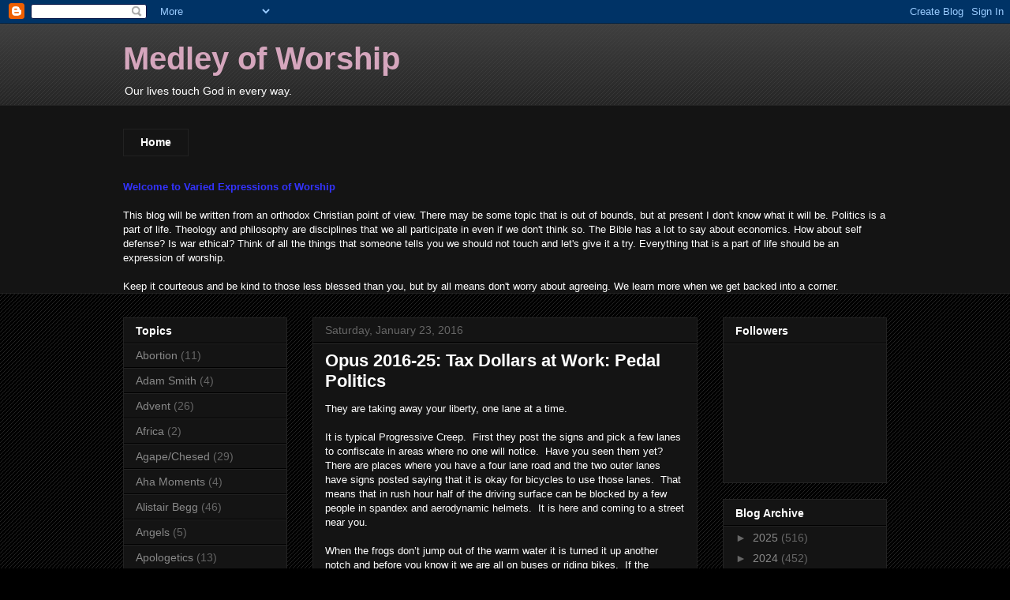

--- FILE ---
content_type: text/html; charset=UTF-8
request_url: http://www.medleyofworship.com/2016/01/opus-2016-25-tax-dollars-at-work-pedal.html
body_size: 24252
content:
<!DOCTYPE html>
<html class='v2' dir='ltr' lang='en'>
<head>
<link href='https://www.blogger.com/static/v1/widgets/4128112664-css_bundle_v2.css' rel='stylesheet' type='text/css'/>
<meta content='width=1100' name='viewport'/>
<meta content='text/html; charset=UTF-8' http-equiv='Content-Type'/>
<meta content='blogger' name='generator'/>
<link href='http://www.medleyofworship.com/favicon.ico' rel='icon' type='image/x-icon'/>
<link href='http://www.medleyofworship.com/2016/01/opus-2016-25-tax-dollars-at-work-pedal.html' rel='canonical'/>
<link rel="alternate" type="application/atom+xml" title="Medley of Worship - Atom" href="http://www.medleyofworship.com/feeds/posts/default" />
<link rel="alternate" type="application/rss+xml" title="Medley of Worship - RSS" href="http://www.medleyofworship.com/feeds/posts/default?alt=rss" />
<link rel="service.post" type="application/atom+xml" title="Medley of Worship - Atom" href="https://www.blogger.com/feeds/7774578704070563428/posts/default" />

<link rel="alternate" type="application/atom+xml" title="Medley of Worship - Atom" href="http://www.medleyofworship.com/feeds/1376109636451682209/comments/default" />
<!--Can't find substitution for tag [blog.ieCssRetrofitLinks]-->
<meta content='http://www.medleyofworship.com/2016/01/opus-2016-25-tax-dollars-at-work-pedal.html' property='og:url'/>
<meta content='Opus 2016-25:  Tax Dollars at Work:  Pedal Politics' property='og:title'/>
<meta content='They are taking away your liberty, one lane at a time. It is typical Progressive Creep.  First they post the signs and pick a few lanes to c...' property='og:description'/>
<title>Medley of Worship: Opus 2016-25:  Tax Dollars at Work:  Pedal Politics</title>
<style id='page-skin-1' type='text/css'><!--
/*
-----------------------------------------------
Blogger Template Style
Name:     Awesome Inc.
Designer: Tina Chen
URL:      tinachen.org
----------------------------------------------- */
/* Content
----------------------------------------------- */
body {
font: normal normal 13px Arial, Tahoma, Helvetica, FreeSans, sans-serif;
color: #ffffff;
background: #000000 url(http://www.blogblog.com/1kt/awesomeinc/body_background_dark.png) repeat scroll top left;
}
html body .content-outer {
min-width: 0;
max-width: 100%;
width: 100%;
}
a:link {
text-decoration: none;
color: #888888;
}
a:visited {
text-decoration: none;
color: #444444;
}
a:hover {
text-decoration: underline;
color: #cccccc;
}
.body-fauxcolumn-outer .cap-top {
position: absolute;
z-index: 1;
height: 276px;
width: 100%;
background: transparent url(http://www.blogblog.com/1kt/awesomeinc/body_gradient_dark.png) repeat-x scroll top left;
_background-image: none;
}
/* Columns
----------------------------------------------- */
.content-inner {
padding: 0;
}
.header-inner .section {
margin: 0 16px;
}
.tabs-inner .section {
margin: 0 16px;
}
.main-inner {
padding-top: 30px;
}
.main-inner .column-center-inner,
.main-inner .column-left-inner,
.main-inner .column-right-inner {
padding: 0 5px;
}
*+html body .main-inner .column-center-inner {
margin-top: -30px;
}
#layout .main-inner .column-center-inner {
margin-top: 0;
}
/* Header
----------------------------------------------- */
.header-outer {
margin: 0 0 0 0;
background: transparent none repeat scroll 0 0;
}
.Header h1 {
font: normal bold 40px Arial, Tahoma, Helvetica, FreeSans, sans-serif;
color: #d5a6bd;
text-shadow: 0 0 -1px #000000;
}
.Header h1 a {
color: #d5a6bd;
}
.Header .description {
font: normal normal 14px Arial, Tahoma, Helvetica, FreeSans, sans-serif;
color: #ffffff;
}
.header-inner .Header .titlewrapper,
.header-inner .Header .descriptionwrapper {
padding-left: 0;
padding-right: 0;
margin-bottom: 0;
}
.header-inner .Header .titlewrapper {
padding-top: 22px;
}
/* Tabs
----------------------------------------------- */
.tabs-outer {
overflow: hidden;
position: relative;
background: #141414 none repeat scroll 0 0;
}
#layout .tabs-outer {
overflow: visible;
}
.tabs-cap-top, .tabs-cap-bottom {
position: absolute;
width: 100%;
border-top: 1px solid #222222;
}
.tabs-cap-bottom {
bottom: 0;
}
.tabs-inner .widget li a {
display: inline-block;
margin: 0;
padding: .6em 1.5em;
font: normal bold 14px Arial, Tahoma, Helvetica, FreeSans, sans-serif;
color: #ffffff;
border-top: 1px solid #222222;
border-bottom: 1px solid #222222;
border-left: 1px solid #222222;
height: 16px;
line-height: 16px;
}
.tabs-inner .widget li:last-child a {
border-right: 1px solid #222222;
}
.tabs-inner .widget li.selected a, .tabs-inner .widget li a:hover {
background: #444444 none repeat-x scroll 0 -100px;
color: #ffffff;
}
/* Headings
----------------------------------------------- */
h2 {
font: normal bold 14px Arial, Tahoma, Helvetica, FreeSans, sans-serif;
color: #ffffff;
}
/* Widgets
----------------------------------------------- */
.main-inner .section {
margin: 0 27px;
padding: 0;
}
.main-inner .column-left-outer,
.main-inner .column-right-outer {
margin-top: 0;
}
#layout .main-inner .column-left-outer,
#layout .main-inner .column-right-outer {
margin-top: 0;
}
.main-inner .column-left-inner,
.main-inner .column-right-inner {
background: transparent none repeat 0 0;
-moz-box-shadow: 0 0 0 rgba(0, 0, 0, .2);
-webkit-box-shadow: 0 0 0 rgba(0, 0, 0, .2);
-goog-ms-box-shadow: 0 0 0 rgba(0, 0, 0, .2);
box-shadow: 0 0 0 rgba(0, 0, 0, .2);
-moz-border-radius: 0;
-webkit-border-radius: 0;
-goog-ms-border-radius: 0;
border-radius: 0;
}
#layout .main-inner .column-left-inner,
#layout .main-inner .column-right-inner {
margin-top: 0;
}
.sidebar .widget {
font: normal normal 14px Arial, Tahoma, Helvetica, FreeSans, sans-serif;
color: #ffffff;
}
.sidebar .widget a:link {
color: #888888;
}
.sidebar .widget a:visited {
color: #444444;
}
.sidebar .widget a:hover {
color: #cccccc;
}
.sidebar .widget h2 {
text-shadow: 0 0 -1px #000000;
}
.main-inner .widget {
background-color: #141414;
border: 1px solid #222222;
padding: 0 15px 15px;
margin: 20px -16px;
-moz-box-shadow: 0 0 0 rgba(0, 0, 0, .2);
-webkit-box-shadow: 0 0 0 rgba(0, 0, 0, .2);
-goog-ms-box-shadow: 0 0 0 rgba(0, 0, 0, .2);
box-shadow: 0 0 0 rgba(0, 0, 0, .2);
-moz-border-radius: 0;
-webkit-border-radius: 0;
-goog-ms-border-radius: 0;
border-radius: 0;
}
.main-inner .widget h2 {
margin: 0 -15px;
padding: .6em 15px .5em;
border-bottom: 1px solid #000000;
}
.footer-inner .widget h2 {
padding: 0 0 .4em;
border-bottom: 1px solid #000000;
}
.main-inner .widget h2 + div, .footer-inner .widget h2 + div {
border-top: 1px solid #222222;
padding-top: 8px;
}
.main-inner .widget .widget-content {
margin: 0 -15px;
padding: 7px 15px 0;
}
.main-inner .widget ul, .main-inner .widget #ArchiveList ul.flat {
margin: -8px -15px 0;
padding: 0;
list-style: none;
}
.main-inner .widget #ArchiveList {
margin: -8px 0 0;
}
.main-inner .widget ul li, .main-inner .widget #ArchiveList ul.flat li {
padding: .5em 15px;
text-indent: 0;
color: #666666;
border-top: 1px solid #222222;
border-bottom: 1px solid #000000;
}
.main-inner .widget #ArchiveList ul li {
padding-top: .25em;
padding-bottom: .25em;
}
.main-inner .widget ul li:first-child, .main-inner .widget #ArchiveList ul.flat li:first-child {
border-top: none;
}
.main-inner .widget ul li:last-child, .main-inner .widget #ArchiveList ul.flat li:last-child {
border-bottom: none;
}
.post-body {
position: relative;
}
.main-inner .widget .post-body ul {
padding: 0 2.5em;
margin: .5em 0;
list-style: disc;
}
.main-inner .widget .post-body ul li {
padding: 0.25em 0;
margin-bottom: .25em;
color: #ffffff;
border: none;
}
.footer-inner .widget ul {
padding: 0;
list-style: none;
}
.widget .zippy {
color: #666666;
}
/* Posts
----------------------------------------------- */
body .main-inner .Blog {
padding: 0;
margin-bottom: 1em;
background-color: transparent;
border: none;
-moz-box-shadow: 0 0 0 rgba(0, 0, 0, 0);
-webkit-box-shadow: 0 0 0 rgba(0, 0, 0, 0);
-goog-ms-box-shadow: 0 0 0 rgba(0, 0, 0, 0);
box-shadow: 0 0 0 rgba(0, 0, 0, 0);
}
.main-inner .section:last-child .Blog:last-child {
padding: 0;
margin-bottom: 1em;
}
.main-inner .widget h2.date-header {
margin: 0 -15px 1px;
padding: 0 0 0 0;
font: normal normal 14px Arial, Tahoma, Helvetica, FreeSans, sans-serif;
color: #666666;
background: transparent none no-repeat scroll top left;
border-top: 0 solid #222222;
border-bottom: 1px solid #000000;
-moz-border-radius-topleft: 0;
-moz-border-radius-topright: 0;
-webkit-border-top-left-radius: 0;
-webkit-border-top-right-radius: 0;
border-top-left-radius: 0;
border-top-right-radius: 0;
position: static;
bottom: 100%;
right: 15px;
text-shadow: 0 0 -1px #000000;
}
.main-inner .widget h2.date-header span {
font: normal normal 14px Arial, Tahoma, Helvetica, FreeSans, sans-serif;
display: block;
padding: .5em 15px;
border-left: 0 solid #222222;
border-right: 0 solid #222222;
}
.date-outer {
position: relative;
margin: 30px 0 20px;
padding: 0 15px;
background-color: #141414;
border: 1px solid #222222;
-moz-box-shadow: 0 0 0 rgba(0, 0, 0, .2);
-webkit-box-shadow: 0 0 0 rgba(0, 0, 0, .2);
-goog-ms-box-shadow: 0 0 0 rgba(0, 0, 0, .2);
box-shadow: 0 0 0 rgba(0, 0, 0, .2);
-moz-border-radius: 0;
-webkit-border-radius: 0;
-goog-ms-border-radius: 0;
border-radius: 0;
}
.date-outer:first-child {
margin-top: 0;
}
.date-outer:last-child {
margin-bottom: 20px;
-moz-border-radius-bottomleft: 0;
-moz-border-radius-bottomright: 0;
-webkit-border-bottom-left-radius: 0;
-webkit-border-bottom-right-radius: 0;
-goog-ms-border-bottom-left-radius: 0;
-goog-ms-border-bottom-right-radius: 0;
border-bottom-left-radius: 0;
border-bottom-right-radius: 0;
}
.date-posts {
margin: 0 -15px;
padding: 0 15px;
clear: both;
}
.post-outer, .inline-ad {
border-top: 1px solid #222222;
margin: 0 -15px;
padding: 15px 15px;
}
.post-outer {
padding-bottom: 10px;
}
.post-outer:first-child {
padding-top: 0;
border-top: none;
}
.post-outer:last-child, .inline-ad:last-child {
border-bottom: none;
}
.post-body {
position: relative;
}
.post-body img {
padding: 8px;
background: #222222;
border: 1px solid transparent;
-moz-box-shadow: 0 0 0 rgba(0, 0, 0, .2);
-webkit-box-shadow: 0 0 0 rgba(0, 0, 0, .2);
box-shadow: 0 0 0 rgba(0, 0, 0, .2);
-moz-border-radius: 0;
-webkit-border-radius: 0;
border-radius: 0;
}
h3.post-title, h4 {
font: normal bold 22px Arial, Tahoma, Helvetica, FreeSans, sans-serif;
color: #ffffff;
}
h3.post-title a {
font: normal bold 22px Arial, Tahoma, Helvetica, FreeSans, sans-serif;
color: #ffffff;
}
h3.post-title a:hover {
color: #cccccc;
text-decoration: underline;
}
.post-header {
margin: 0 0 1em;
}
.post-body {
line-height: 1.4;
}
.post-outer h2 {
color: #ffffff;
}
.post-footer {
margin: 1.5em 0 0;
}
#blog-pager {
padding: 15px;
font-size: 120%;
background-color: #141414;
border: 1px solid #222222;
-moz-box-shadow: 0 0 0 rgba(0, 0, 0, .2);
-webkit-box-shadow: 0 0 0 rgba(0, 0, 0, .2);
-goog-ms-box-shadow: 0 0 0 rgba(0, 0, 0, .2);
box-shadow: 0 0 0 rgba(0, 0, 0, .2);
-moz-border-radius: 0;
-webkit-border-radius: 0;
-goog-ms-border-radius: 0;
border-radius: 0;
-moz-border-radius-topleft: 0;
-moz-border-radius-topright: 0;
-webkit-border-top-left-radius: 0;
-webkit-border-top-right-radius: 0;
-goog-ms-border-top-left-radius: 0;
-goog-ms-border-top-right-radius: 0;
border-top-left-radius: 0;
border-top-right-radius-topright: 0;
margin-top: 1em;
}
.blog-feeds, .post-feeds {
margin: 1em 0;
text-align: center;
color: #ffffff;
}
.blog-feeds a, .post-feeds a {
color: #888888;
}
.blog-feeds a:visited, .post-feeds a:visited {
color: #444444;
}
.blog-feeds a:hover, .post-feeds a:hover {
color: #cccccc;
}
.post-outer .comments {
margin-top: 2em;
}
/* Comments
----------------------------------------------- */
.comments .comments-content .icon.blog-author {
background-repeat: no-repeat;
background-image: url([data-uri]);
}
.comments .comments-content .loadmore a {
border-top: 1px solid #222222;
border-bottom: 1px solid #222222;
}
.comments .continue {
border-top: 2px solid #222222;
}
/* Footer
----------------------------------------------- */
.footer-outer {
margin: -0 0 -1px;
padding: 0 0 0;
color: #ffffff;
overflow: hidden;
}
.footer-fauxborder-left {
border-top: 1px solid #222222;
background: #141414 none repeat scroll 0 0;
-moz-box-shadow: 0 0 0 rgba(0, 0, 0, .2);
-webkit-box-shadow: 0 0 0 rgba(0, 0, 0, .2);
-goog-ms-box-shadow: 0 0 0 rgba(0, 0, 0, .2);
box-shadow: 0 0 0 rgba(0, 0, 0, .2);
margin: 0 -0;
}
/* Mobile
----------------------------------------------- */
body.mobile {
background-size: auto;
}
.mobile .body-fauxcolumn-outer {
background: transparent none repeat scroll top left;
}
*+html body.mobile .main-inner .column-center-inner {
margin-top: 0;
}
.mobile .main-inner .widget {
padding: 0 0 15px;
}
.mobile .main-inner .widget h2 + div,
.mobile .footer-inner .widget h2 + div {
border-top: none;
padding-top: 0;
}
.mobile .footer-inner .widget h2 {
padding: 0.5em 0;
border-bottom: none;
}
.mobile .main-inner .widget .widget-content {
margin: 0;
padding: 7px 0 0;
}
.mobile .main-inner .widget ul,
.mobile .main-inner .widget #ArchiveList ul.flat {
margin: 0 -15px 0;
}
.mobile .main-inner .widget h2.date-header {
right: 0;
}
.mobile .date-header span {
padding: 0.4em 0;
}
.mobile .date-outer:first-child {
margin-bottom: 0;
border: 1px solid #222222;
-moz-border-radius-topleft: 0;
-moz-border-radius-topright: 0;
-webkit-border-top-left-radius: 0;
-webkit-border-top-right-radius: 0;
-goog-ms-border-top-left-radius: 0;
-goog-ms-border-top-right-radius: 0;
border-top-left-radius: 0;
border-top-right-radius: 0;
}
.mobile .date-outer {
border-color: #222222;
border-width: 0 1px 1px;
}
.mobile .date-outer:last-child {
margin-bottom: 0;
}
.mobile .main-inner {
padding: 0;
}
.mobile .header-inner .section {
margin: 0;
}
.mobile .post-outer, .mobile .inline-ad {
padding: 5px 0;
}
.mobile .tabs-inner .section {
margin: 0 10px;
}
.mobile .main-inner .widget h2 {
margin: 0;
padding: 0;
}
.mobile .main-inner .widget h2.date-header span {
padding: 0;
}
.mobile .main-inner .widget .widget-content {
margin: 0;
padding: 7px 0 0;
}
.mobile #blog-pager {
border: 1px solid transparent;
background: #141414 none repeat scroll 0 0;
}
.mobile .main-inner .column-left-inner,
.mobile .main-inner .column-right-inner {
background: transparent none repeat 0 0;
-moz-box-shadow: none;
-webkit-box-shadow: none;
-goog-ms-box-shadow: none;
box-shadow: none;
}
.mobile .date-posts {
margin: 0;
padding: 0;
}
.mobile .footer-fauxborder-left {
margin: 0;
border-top: inherit;
}
.mobile .main-inner .section:last-child .Blog:last-child {
margin-bottom: 0;
}
.mobile-index-contents {
color: #ffffff;
}
.mobile .mobile-link-button {
background: #888888 none repeat scroll 0 0;
}
.mobile-link-button a:link, .mobile-link-button a:visited {
color: #ffffff;
}
.mobile .tabs-inner .PageList .widget-content {
background: transparent;
border-top: 1px solid;
border-color: #222222;
color: #ffffff;
}
.mobile .tabs-inner .PageList .widget-content .pagelist-arrow {
border-left: 1px solid #222222;
}

--></style>
<style id='template-skin-1' type='text/css'><!--
body {
min-width: 1000px;
}
.content-outer, .content-fauxcolumn-outer, .region-inner {
min-width: 1000px;
max-width: 1000px;
_width: 1000px;
}
.main-inner .columns {
padding-left: 240px;
padding-right: 240px;
}
.main-inner .fauxcolumn-center-outer {
left: 240px;
right: 240px;
/* IE6 does not respect left and right together */
_width: expression(this.parentNode.offsetWidth -
parseInt("240px") -
parseInt("240px") + 'px');
}
.main-inner .fauxcolumn-left-outer {
width: 240px;
}
.main-inner .fauxcolumn-right-outer {
width: 240px;
}
.main-inner .column-left-outer {
width: 240px;
right: 100%;
margin-left: -240px;
}
.main-inner .column-right-outer {
width: 240px;
margin-right: -240px;
}
#layout {
min-width: 0;
}
#layout .content-outer {
min-width: 0;
width: 800px;
}
#layout .region-inner {
min-width: 0;
width: auto;
}
body#layout div.add_widget {
padding: 8px;
}
body#layout div.add_widget a {
margin-left: 32px;
}
--></style>
<link href='https://www.blogger.com/dyn-css/authorization.css?targetBlogID=7774578704070563428&amp;zx=5e313f15-92a7-4657-af5d-6094f06b801e' media='none' onload='if(media!=&#39;all&#39;)media=&#39;all&#39;' rel='stylesheet'/><noscript><link href='https://www.blogger.com/dyn-css/authorization.css?targetBlogID=7774578704070563428&amp;zx=5e313f15-92a7-4657-af5d-6094f06b801e' rel='stylesheet'/></noscript>
<meta name='google-adsense-platform-account' content='ca-host-pub-1556223355139109'/>
<meta name='google-adsense-platform-domain' content='blogspot.com'/>

</head>
<body class='loading variant-dark'>
<div class='navbar section' id='navbar' name='Navbar'><div class='widget Navbar' data-version='1' id='Navbar1'><script type="text/javascript">
    function setAttributeOnload(object, attribute, val) {
      if(window.addEventListener) {
        window.addEventListener('load',
          function(){ object[attribute] = val; }, false);
      } else {
        window.attachEvent('onload', function(){ object[attribute] = val; });
      }
    }
  </script>
<div id="navbar-iframe-container"></div>
<script type="text/javascript" src="https://apis.google.com/js/platform.js"></script>
<script type="text/javascript">
      gapi.load("gapi.iframes:gapi.iframes.style.bubble", function() {
        if (gapi.iframes && gapi.iframes.getContext) {
          gapi.iframes.getContext().openChild({
              url: 'https://www.blogger.com/navbar/7774578704070563428?po\x3d1376109636451682209\x26origin\x3dhttp://www.medleyofworship.com',
              where: document.getElementById("navbar-iframe-container"),
              id: "navbar-iframe"
          });
        }
      });
    </script><script type="text/javascript">
(function() {
var script = document.createElement('script');
script.type = 'text/javascript';
script.src = '//pagead2.googlesyndication.com/pagead/js/google_top_exp.js';
var head = document.getElementsByTagName('head')[0];
if (head) {
head.appendChild(script);
}})();
</script>
</div></div>
<div class='body-fauxcolumns'>
<div class='fauxcolumn-outer body-fauxcolumn-outer'>
<div class='cap-top'>
<div class='cap-left'></div>
<div class='cap-right'></div>
</div>
<div class='fauxborder-left'>
<div class='fauxborder-right'></div>
<div class='fauxcolumn-inner'>
</div>
</div>
<div class='cap-bottom'>
<div class='cap-left'></div>
<div class='cap-right'></div>
</div>
</div>
</div>
<div class='content'>
<div class='content-fauxcolumns'>
<div class='fauxcolumn-outer content-fauxcolumn-outer'>
<div class='cap-top'>
<div class='cap-left'></div>
<div class='cap-right'></div>
</div>
<div class='fauxborder-left'>
<div class='fauxborder-right'></div>
<div class='fauxcolumn-inner'>
</div>
</div>
<div class='cap-bottom'>
<div class='cap-left'></div>
<div class='cap-right'></div>
</div>
</div>
</div>
<div class='content-outer'>
<div class='content-cap-top cap-top'>
<div class='cap-left'></div>
<div class='cap-right'></div>
</div>
<div class='fauxborder-left content-fauxborder-left'>
<div class='fauxborder-right content-fauxborder-right'></div>
<div class='content-inner'>
<header>
<div class='header-outer'>
<div class='header-cap-top cap-top'>
<div class='cap-left'></div>
<div class='cap-right'></div>
</div>
<div class='fauxborder-left header-fauxborder-left'>
<div class='fauxborder-right header-fauxborder-right'></div>
<div class='region-inner header-inner'>
<div class='header section' id='header' name='Header'><div class='widget Header' data-version='1' id='Header1'>
<div id='header-inner'>
<div class='titlewrapper'>
<h1 class='title'>
<a href='http://www.medleyofworship.com/'>
Medley of Worship
</a>
</h1>
</div>
<div class='descriptionwrapper'>
<p class='description'><span>Our lives touch God in every way.</span></p>
</div>
</div>
</div></div>
</div>
</div>
<div class='header-cap-bottom cap-bottom'>
<div class='cap-left'></div>
<div class='cap-right'></div>
</div>
</div>
</header>
<div class='tabs-outer'>
<div class='tabs-cap-top cap-top'>
<div class='cap-left'></div>
<div class='cap-right'></div>
</div>
<div class='fauxborder-left tabs-fauxborder-left'>
<div class='fauxborder-right tabs-fauxborder-right'></div>
<div class='region-inner tabs-inner'>
<div class='tabs no-items section' id='crosscol' name='Cross-Column'></div>
<div class='tabs section' id='crosscol-overflow' name='Cross-Column 2'><div class='widget PageList' data-version='1' id='PageList1'>
<h2>Pages</h2>
<div class='widget-content'>
<ul>
<li>
<a href='http://www.medleyofworship.com/'>Home</a>
</li>
</ul>
<div class='clear'></div>
</div>
</div><div class='widget Text' data-version='1' id='Text1'>
<h2 class='title'>Welcome to Varied Expressions of Worship</h2>
<div class='widget-content'>
<span style="font-weight: bold; color: rgb(51, 51, 255);">               Welcome to Varied Expressions of Worship</span><br/><br/>This blog will be written from an orthodox Christian point of view.  There may be some topic that is out of bounds, but at present I don't know what it will be.  Politics is a part of life.  Theology and philosophy are disciplines that we all participate in even if we don't think so.  The Bible has a lot to say about economics.  How about self defense?  Is war ethical?  Think of all the things that someone tells you we should not touch and let's give it a try.  Everything that is a part of life should be an expression of worship.<br/><br/>Keep it courteous and be kind to those less blessed than you, but by all means don't worry about agreeing.  We learn more when we get backed into a corner.<br/>
</div>
<div class='clear'></div>
</div></div>
</div>
</div>
<div class='tabs-cap-bottom cap-bottom'>
<div class='cap-left'></div>
<div class='cap-right'></div>
</div>
</div>
<div class='main-outer'>
<div class='main-cap-top cap-top'>
<div class='cap-left'></div>
<div class='cap-right'></div>
</div>
<div class='fauxborder-left main-fauxborder-left'>
<div class='fauxborder-right main-fauxborder-right'></div>
<div class='region-inner main-inner'>
<div class='columns fauxcolumns'>
<div class='fauxcolumn-outer fauxcolumn-center-outer'>
<div class='cap-top'>
<div class='cap-left'></div>
<div class='cap-right'></div>
</div>
<div class='fauxborder-left'>
<div class='fauxborder-right'></div>
<div class='fauxcolumn-inner'>
</div>
</div>
<div class='cap-bottom'>
<div class='cap-left'></div>
<div class='cap-right'></div>
</div>
</div>
<div class='fauxcolumn-outer fauxcolumn-left-outer'>
<div class='cap-top'>
<div class='cap-left'></div>
<div class='cap-right'></div>
</div>
<div class='fauxborder-left'>
<div class='fauxborder-right'></div>
<div class='fauxcolumn-inner'>
</div>
</div>
<div class='cap-bottom'>
<div class='cap-left'></div>
<div class='cap-right'></div>
</div>
</div>
<div class='fauxcolumn-outer fauxcolumn-right-outer'>
<div class='cap-top'>
<div class='cap-left'></div>
<div class='cap-right'></div>
</div>
<div class='fauxborder-left'>
<div class='fauxborder-right'></div>
<div class='fauxcolumn-inner'>
</div>
</div>
<div class='cap-bottom'>
<div class='cap-left'></div>
<div class='cap-right'></div>
</div>
</div>
<!-- corrects IE6 width calculation -->
<div class='columns-inner'>
<div class='column-center-outer'>
<div class='column-center-inner'>
<div class='main section' id='main' name='Main'><div class='widget Blog' data-version='1' id='Blog1'>
<div class='blog-posts hfeed'>

          <div class="date-outer">
        
<h2 class='date-header'><span>Saturday, January 23, 2016</span></h2>

          <div class="date-posts">
        
<div class='post-outer'>
<div class='post hentry uncustomized-post-template' itemprop='blogPost' itemscope='itemscope' itemtype='http://schema.org/BlogPosting'>
<meta content='7774578704070563428' itemprop='blogId'/>
<meta content='1376109636451682209' itemprop='postId'/>
<a name='1376109636451682209'></a>
<h3 class='post-title entry-title' itemprop='name'>
Opus 2016-25:  Tax Dollars at Work:  Pedal Politics
</h3>
<div class='post-header'>
<div class='post-header-line-1'></div>
</div>
<div class='post-body entry-content' id='post-body-1376109636451682209' itemprop='description articleBody'>
They are taking away your liberty, one lane at a time.<br /><br />It is typical Progressive Creep.&nbsp; First they post the signs and pick a few lanes to confiscate in areas where no one will notice.&nbsp; Have you seen them yet?&nbsp; There are places where you have a four lane road and the two outer lanes have signs posted saying that it is okay for bicycles to use those lanes.&nbsp; That means that in rush hour half of the driving surface can be blocked by a few people in spandex and aerodynamic helmets.&nbsp; It is here and coming to a street near you.<br /><br />When the frogs don&#8217;t jump out of the warm water it is turned it up another notch and before you know it we are all on buses or riding bikes.&nbsp; If the Progressives and environmentalists (redundant, I know) can make driving so difficult we take the bus they will have succeeded in taking away the freedom of choice that mobility gives us.&nbsp; Then we can all shop at the government co-op.<br /><br />homo unius libri
<div style='clear: both;'></div>
</div>
<div class='post-footer'>
<div class='post-footer-line post-footer-line-1'>
<span class='post-author vcard'>
Posted by
<span class='fn' itemprop='author' itemscope='itemscope' itemtype='http://schema.org/Person'>
<meta content='https://www.blogger.com/profile/05226427953642942426' itemprop='url'/>
<a class='g-profile' href='https://www.blogger.com/profile/05226427953642942426' rel='author' title='author profile'>
<span itemprop='name'>Pumice</span>
</a>
</span>
</span>
<span class='post-timestamp'>
at
<meta content='http://www.medleyofworship.com/2016/01/opus-2016-25-tax-dollars-at-work-pedal.html' itemprop='url'/>
<a class='timestamp-link' href='http://www.medleyofworship.com/2016/01/opus-2016-25-tax-dollars-at-work-pedal.html' rel='bookmark' title='permanent link'><abbr class='published' itemprop='datePublished' title='2016-01-23T07:46:00-08:00'>7:46&#8239;AM</abbr></a>
</span>
<span class='post-comment-link'>
</span>
<span class='post-icons'>
<span class='item-control blog-admin pid-375564544'>
<a href='https://www.blogger.com/post-edit.g?blogID=7774578704070563428&postID=1376109636451682209&from=pencil' title='Edit Post'>
<img alt='' class='icon-action' height='18' src='https://resources.blogblog.com/img/icon18_edit_allbkg.gif' width='18'/>
</a>
</span>
</span>
<div class='post-share-buttons goog-inline-block'>
<a class='goog-inline-block share-button sb-email' href='https://www.blogger.com/share-post.g?blogID=7774578704070563428&postID=1376109636451682209&target=email' target='_blank' title='Email This'><span class='share-button-link-text'>Email This</span></a><a class='goog-inline-block share-button sb-blog' href='https://www.blogger.com/share-post.g?blogID=7774578704070563428&postID=1376109636451682209&target=blog' onclick='window.open(this.href, "_blank", "height=270,width=475"); return false;' target='_blank' title='BlogThis!'><span class='share-button-link-text'>BlogThis!</span></a><a class='goog-inline-block share-button sb-twitter' href='https://www.blogger.com/share-post.g?blogID=7774578704070563428&postID=1376109636451682209&target=twitter' target='_blank' title='Share to X'><span class='share-button-link-text'>Share to X</span></a><a class='goog-inline-block share-button sb-facebook' href='https://www.blogger.com/share-post.g?blogID=7774578704070563428&postID=1376109636451682209&target=facebook' onclick='window.open(this.href, "_blank", "height=430,width=640"); return false;' target='_blank' title='Share to Facebook'><span class='share-button-link-text'>Share to Facebook</span></a><a class='goog-inline-block share-button sb-pinterest' href='https://www.blogger.com/share-post.g?blogID=7774578704070563428&postID=1376109636451682209&target=pinterest' target='_blank' title='Share to Pinterest'><span class='share-button-link-text'>Share to Pinterest</span></a>
</div>
</div>
<div class='post-footer-line post-footer-line-2'>
<span class='post-labels'>
Labels:
<a href='http://www.medleyofworship.com/search/label/Tax%20Dollars%20at%20Work' rel='tag'>Tax Dollars at Work</a>,
<a href='http://www.medleyofworship.com/search/label/Tyranny' rel='tag'>Tyranny</a>
</span>
</div>
<div class='post-footer-line post-footer-line-3'>
<span class='post-location'>
</span>
</div>
</div>
</div>
<div class='comments' id='comments'>
<a name='comments'></a>
<h4>3 comments:</h4>
<div class='comments-content'>
<script async='async' src='' type='text/javascript'></script>
<script type='text/javascript'>
    (function() {
      var items = null;
      var msgs = null;
      var config = {};

// <![CDATA[
      var cursor = null;
      if (items && items.length > 0) {
        cursor = parseInt(items[items.length - 1].timestamp) + 1;
      }

      var bodyFromEntry = function(entry) {
        var text = (entry &&
                    ((entry.content && entry.content.$t) ||
                     (entry.summary && entry.summary.$t))) ||
            '';
        if (entry && entry.gd$extendedProperty) {
          for (var k in entry.gd$extendedProperty) {
            if (entry.gd$extendedProperty[k].name == 'blogger.contentRemoved') {
              return '<span class="deleted-comment">' + text + '</span>';
            }
          }
        }
        return text;
      }

      var parse = function(data) {
        cursor = null;
        var comments = [];
        if (data && data.feed && data.feed.entry) {
          for (var i = 0, entry; entry = data.feed.entry[i]; i++) {
            var comment = {};
            // comment ID, parsed out of the original id format
            var id = /blog-(\d+).post-(\d+)/.exec(entry.id.$t);
            comment.id = id ? id[2] : null;
            comment.body = bodyFromEntry(entry);
            comment.timestamp = Date.parse(entry.published.$t) + '';
            if (entry.author && entry.author.constructor === Array) {
              var auth = entry.author[0];
              if (auth) {
                comment.author = {
                  name: (auth.name ? auth.name.$t : undefined),
                  profileUrl: (auth.uri ? auth.uri.$t : undefined),
                  avatarUrl: (auth.gd$image ? auth.gd$image.src : undefined)
                };
              }
            }
            if (entry.link) {
              if (entry.link[2]) {
                comment.link = comment.permalink = entry.link[2].href;
              }
              if (entry.link[3]) {
                var pid = /.*comments\/default\/(\d+)\?.*/.exec(entry.link[3].href);
                if (pid && pid[1]) {
                  comment.parentId = pid[1];
                }
              }
            }
            comment.deleteclass = 'item-control blog-admin';
            if (entry.gd$extendedProperty) {
              for (var k in entry.gd$extendedProperty) {
                if (entry.gd$extendedProperty[k].name == 'blogger.itemClass') {
                  comment.deleteclass += ' ' + entry.gd$extendedProperty[k].value;
                } else if (entry.gd$extendedProperty[k].name == 'blogger.displayTime') {
                  comment.displayTime = entry.gd$extendedProperty[k].value;
                }
              }
            }
            comments.push(comment);
          }
        }
        return comments;
      };

      var paginator = function(callback) {
        if (hasMore()) {
          var url = config.feed + '?alt=json&v=2&orderby=published&reverse=false&max-results=50';
          if (cursor) {
            url += '&published-min=' + new Date(cursor).toISOString();
          }
          window.bloggercomments = function(data) {
            var parsed = parse(data);
            cursor = parsed.length < 50 ? null
                : parseInt(parsed[parsed.length - 1].timestamp) + 1
            callback(parsed);
            window.bloggercomments = null;
          }
          url += '&callback=bloggercomments';
          var script = document.createElement('script');
          script.type = 'text/javascript';
          script.src = url;
          document.getElementsByTagName('head')[0].appendChild(script);
        }
      };
      var hasMore = function() {
        return !!cursor;
      };
      var getMeta = function(key, comment) {
        if ('iswriter' == key) {
          var matches = !!comment.author
              && comment.author.name == config.authorName
              && comment.author.profileUrl == config.authorUrl;
          return matches ? 'true' : '';
        } else if ('deletelink' == key) {
          return config.baseUri + '/comment/delete/'
               + config.blogId + '/' + comment.id;
        } else if ('deleteclass' == key) {
          return comment.deleteclass;
        }
        return '';
      };

      var replybox = null;
      var replyUrlParts = null;
      var replyParent = undefined;

      var onReply = function(commentId, domId) {
        if (replybox == null) {
          // lazily cache replybox, and adjust to suit this style:
          replybox = document.getElementById('comment-editor');
          if (replybox != null) {
            replybox.height = '250px';
            replybox.style.display = 'block';
            replyUrlParts = replybox.src.split('#');
          }
        }
        if (replybox && (commentId !== replyParent)) {
          replybox.src = '';
          document.getElementById(domId).insertBefore(replybox, null);
          replybox.src = replyUrlParts[0]
              + (commentId ? '&parentID=' + commentId : '')
              + '#' + replyUrlParts[1];
          replyParent = commentId;
        }
      };

      var hash = (window.location.hash || '#').substring(1);
      var startThread, targetComment;
      if (/^comment-form_/.test(hash)) {
        startThread = hash.substring('comment-form_'.length);
      } else if (/^c[0-9]+$/.test(hash)) {
        targetComment = hash.substring(1);
      }

      // Configure commenting API:
      var configJso = {
        'maxDepth': config.maxThreadDepth
      };
      var provider = {
        'id': config.postId,
        'data': items,
        'loadNext': paginator,
        'hasMore': hasMore,
        'getMeta': getMeta,
        'onReply': onReply,
        'rendered': true,
        'initComment': targetComment,
        'initReplyThread': startThread,
        'config': configJso,
        'messages': msgs
      };

      var render = function() {
        if (window.goog && window.goog.comments) {
          var holder = document.getElementById('comment-holder');
          window.goog.comments.render(holder, provider);
        }
      };

      // render now, or queue to render when library loads:
      if (window.goog && window.goog.comments) {
        render();
      } else {
        window.goog = window.goog || {};
        window.goog.comments = window.goog.comments || {};
        window.goog.comments.loadQueue = window.goog.comments.loadQueue || [];
        window.goog.comments.loadQueue.push(render);
      }
    })();
// ]]>
  </script>
<div id='comment-holder'>
<div class="comment-thread toplevel-thread"><ol id="top-ra"><li class="comment" id="c3101375121346619623"><div class="avatar-image-container"><img src="//blogger.googleusercontent.com/img/b/R29vZ2xl/AVvXsEi_0oCCMCfEXxxbzdXtNYYFOdjNOTMxOCWRGac0oqvGY8ZUK3A0Z7fUqWKVtVR_ROCJlgD6UViKkJueGRNh1GmC8EsMJv0e7i7-zJj9V-6bQ3E6Umzwc3tXEQTWp71LhG4/s45-c/*" alt=""/></div><div class="comment-block"><div class="comment-header"><cite class="user"><a href="https://www.blogger.com/profile/08777621500611603786" rel="nofollow">Gorges Smythe</a></cite><span class="icon user "></span><span class="datetime secondary-text"><a rel="nofollow" href="http://www.medleyofworship.com/2016/01/opus-2016-25-tax-dollars-at-work-pedal.html?showComment=1453568294625#c3101375121346619623">January 23, 2016 at 8:58&#8239;AM</a></span></div><p class="comment-content">They&#39;re doing the same thing here, though the former mayor and 30 or so of his buddies are the only ones using those lanes.</p><span class="comment-actions secondary-text"><a class="comment-reply" target="_self" data-comment-id="3101375121346619623">Reply</a><span class="item-control blog-admin blog-admin pid-1790328463"><a target="_self" href="https://www.blogger.com/comment/delete/7774578704070563428/3101375121346619623">Delete</a></span></span></div><div class="comment-replies"><div id="c3101375121346619623-rt" class="comment-thread inline-thread hidden"><span class="thread-toggle thread-expanded"><span class="thread-arrow"></span><span class="thread-count"><a target="_self">Replies</a></span></span><ol id="c3101375121346619623-ra" class="thread-chrome thread-expanded"><div></div><div id="c3101375121346619623-continue" class="continue"><a class="comment-reply" target="_self" data-comment-id="3101375121346619623">Reply</a></div></ol></div></div><div class="comment-replybox-single" id="c3101375121346619623-ce"></div></li><li class="comment" id="c9126436003360242897"><div class="avatar-image-container"><img src="//www.blogger.com/img/blogger_logo_round_35.png" alt=""/></div><div class="comment-block"><div class="comment-header"><cite class="user"><a href="https://www.blogger.com/profile/05110992898072146282" rel="nofollow">deb harvey</a></cite><span class="icon user "></span><span class="datetime secondary-text"><a rel="nofollow" href="http://www.medleyofworship.com/2016/01/opus-2016-25-tax-dollars-at-work-pedal.html?showComment=1453570346704#c9126436003360242897">January 23, 2016 at 9:32&#8239;AM</a></span></div><p class="comment-content">bicyclists are the rudest people. take up whole lanes on major highways during rush hour and will not pull over to let people pass.<br>we are being forced to make way for bicycles because those who hate us are impoverishing us to the point that bikes are all we can afford. will look like china during rush hour.<br>hope there is a really deep place in hell for progressives--who are really regressives.<br>the limousines and other cars will be reserved for the communist politicos.</p><span class="comment-actions secondary-text"><a class="comment-reply" target="_self" data-comment-id="9126436003360242897">Reply</a><span class="item-control blog-admin blog-admin pid-544606759"><a target="_self" href="https://www.blogger.com/comment/delete/7774578704070563428/9126436003360242897">Delete</a></span></span></div><div class="comment-replies"><div id="c9126436003360242897-rt" class="comment-thread inline-thread"><span class="thread-toggle thread-expanded"><span class="thread-arrow"></span><span class="thread-count"><a target="_self">Replies</a></span></span><ol id="c9126436003360242897-ra" class="thread-chrome thread-expanded"><div><li class="comment" id="c7597065865585684946"><div class="avatar-image-container"><img src="//blogger.googleusercontent.com/img/b/R29vZ2xl/AVvXsEiBH8C7gfMx6HLXj34IjpRady1ECtCSTFv9mkiA9_7ikg9hogXfSVbGWQCha7p-ZmwP9AUNWufNes5sGe6JIP3Aa9dQx20vuJtvo50uoq30KYZil9_QF3IIuNp__ko5bw/s45-c/Post+Avitar.jpg" alt=""/></div><div class="comment-block"><div class="comment-header"><cite class="user"><a href="https://www.blogger.com/profile/05226427953642942426" rel="nofollow">Pumice</a></cite><span class="icon user blog-author"></span><span class="datetime secondary-text"><a rel="nofollow" href="http://www.medleyofworship.com/2016/01/opus-2016-25-tax-dollars-at-work-pedal.html?showComment=1453653145435#c7597065865585684946">January 24, 2016 at 8:32&#8239;AM</a></span></div><p class="comment-content">Maybe we can get jobs driving their big, armor plated behemoths.  I had not thought of China but that is a great example of where we are going.<br><br>Grace and peace.</p><span class="comment-actions secondary-text"><span class="item-control blog-admin blog-admin pid-375564544"><a target="_self" href="https://www.blogger.com/comment/delete/7774578704070563428/7597065865585684946">Delete</a></span></span></div><div class="comment-replies"><div id="c7597065865585684946-rt" class="comment-thread inline-thread hidden"><span class="thread-toggle thread-expanded"><span class="thread-arrow"></span><span class="thread-count"><a target="_self">Replies</a></span></span><ol id="c7597065865585684946-ra" class="thread-chrome thread-expanded"><div></div><div id="c7597065865585684946-continue" class="continue"><a class="comment-reply" target="_self" data-comment-id="7597065865585684946">Reply</a></div></ol></div></div><div class="comment-replybox-single" id="c7597065865585684946-ce"></div></li></div><div id="c9126436003360242897-continue" class="continue"><a class="comment-reply" target="_self" data-comment-id="9126436003360242897">Reply</a></div></ol></div></div><div class="comment-replybox-single" id="c9126436003360242897-ce"></div></li></ol><div id="top-continue" class="continue"><a class="comment-reply" target="_self">Add comment</a></div><div class="comment-replybox-thread" id="top-ce"></div><div class="loadmore hidden" data-post-id="1376109636451682209"><a target="_self">Load more...</a></div></div>
</div>
</div>
<p class='comment-footer'>
<div class='comment-form'>
<a name='comment-form'></a>
<p>Comments are welcome.  Feel free to agree or disagree but keep it clean, courteous and short.  I heard some shorthand on a podcast:  TLDR, Too long, didn&#39;t read.</p>
<a href='https://www.blogger.com/comment/frame/7774578704070563428?po=1376109636451682209&hl=en&saa=85391&origin=http://www.medleyofworship.com' id='comment-editor-src'></a>
<iframe allowtransparency='true' class='blogger-iframe-colorize blogger-comment-from-post' frameborder='0' height='410px' id='comment-editor' name='comment-editor' src='' width='100%'></iframe>
<script src='https://www.blogger.com/static/v1/jsbin/2841073395-comment_from_post_iframe.js' type='text/javascript'></script>
<script type='text/javascript'>
      BLOG_CMT_createIframe('https://www.blogger.com/rpc_relay.html');
    </script>
</div>
</p>
<div id='backlinks-container'>
<div id='Blog1_backlinks-container'>
</div>
</div>
</div>
</div>

        </div></div>
      
</div>
<div class='blog-pager' id='blog-pager'>
<span id='blog-pager-newer-link'>
<a class='blog-pager-newer-link' href='http://www.medleyofworship.com/2016/01/opus-2016-26-ode-to-old-oldest-teacher.html' id='Blog1_blog-pager-newer-link' title='Newer Post'>Newer Post</a>
</span>
<span id='blog-pager-older-link'>
<a class='blog-pager-older-link' href='http://www.medleyofworship.com/2016/01/opus-2016-24-repeal-26th.html' id='Blog1_blog-pager-older-link' title='Older Post'>Older Post</a>
</span>
<a class='home-link' href='http://www.medleyofworship.com/'>Home</a>
</div>
<div class='clear'></div>
<div class='post-feeds'>
<div class='feed-links'>
Subscribe to:
<a class='feed-link' href='http://www.medleyofworship.com/feeds/1376109636451682209/comments/default' target='_blank' type='application/atom+xml'>Post Comments (Atom)</a>
</div>
</div>
</div></div>
</div>
</div>
<div class='column-left-outer'>
<div class='column-left-inner'>
<aside>
<div class='sidebar section' id='sidebar-left-1'><div class='widget Label' data-version='1' id='Label1'>
<h2>Topics</h2>
<div class='widget-content list-label-widget-content'>
<ul>
<li>
<a dir='ltr' href='http://www.medleyofworship.com/search/label/Abortion'>Abortion</a>
<span dir='ltr'>(11)</span>
</li>
<li>
<a dir='ltr' href='http://www.medleyofworship.com/search/label/Adam%20Smith'>Adam Smith</a>
<span dir='ltr'>(4)</span>
</li>
<li>
<a dir='ltr' href='http://www.medleyofworship.com/search/label/Advent'>Advent</a>
<span dir='ltr'>(26)</span>
</li>
<li>
<a dir='ltr' href='http://www.medleyofworship.com/search/label/Africa'>Africa</a>
<span dir='ltr'>(2)</span>
</li>
<li>
<a dir='ltr' href='http://www.medleyofworship.com/search/label/Agape%2FChesed'>Agape/Chesed</a>
<span dir='ltr'>(29)</span>
</li>
<li>
<a dir='ltr' href='http://www.medleyofworship.com/search/label/Aha%20Moments'>Aha Moments</a>
<span dir='ltr'>(4)</span>
</li>
<li>
<a dir='ltr' href='http://www.medleyofworship.com/search/label/Alistair%20Begg'>Alistair Begg</a>
<span dir='ltr'>(46)</span>
</li>
<li>
<a dir='ltr' href='http://www.medleyofworship.com/search/label/Angels'>Angels</a>
<span dir='ltr'>(5)</span>
</li>
<li>
<a dir='ltr' href='http://www.medleyofworship.com/search/label/Apologetics'>Apologetics</a>
<span dir='ltr'>(13)</span>
</li>
<li>
<a dir='ltr' href='http://www.medleyofworship.com/search/label/Aquinas'>Aquinas</a>
<span dir='ltr'>(1)</span>
</li>
<li>
<a dir='ltr' href='http://www.medleyofworship.com/search/label/Aristotle'>Aristotle</a>
<span dir='ltr'>(4)</span>
</li>
<li>
<a dir='ltr' href='http://www.medleyofworship.com/search/label/Assumptions'>Assumptions</a>
<span dir='ltr'>(57)</span>
</li>
<li>
<a dir='ltr' href='http://www.medleyofworship.com/search/label/Attitude'>Attitude</a>
<span dir='ltr'>(114)</span>
</li>
<li>
<a dir='ltr' href='http://www.medleyofworship.com/search/label/Augustine'>Augustine</a>
<span dir='ltr'>(3)</span>
</li>
<li>
<a dir='ltr' href='http://www.medleyofworship.com/search/label/Aurelius'>Aurelius</a>
<span dir='ltr'>(3)</span>
</li>
<li>
<a dir='ltr' href='http://www.medleyofworship.com/search/label/Ayoob'>Ayoob</a>
<span dir='ltr'>(1)</span>
</li>
<li>
<a dir='ltr' href='http://www.medleyofworship.com/search/label/Baby%20Talk'>Baby Talk</a>
<span dir='ltr'>(39)</span>
</li>
<li>
<a dir='ltr' href='http://www.medleyofworship.com/search/label/Basic%20Beliefs'>Basic Beliefs</a>
<span dir='ltr'>(25)</span>
</li>
<li>
<a dir='ltr' href='http://www.medleyofworship.com/search/label/Basic%20Beliefs%20II'>Basic Beliefs II</a>
<span dir='ltr'>(5)</span>
</li>
<li>
<a dir='ltr' href='http://www.medleyofworship.com/search/label/Bias'>Bias</a>
<span dir='ltr'>(55)</span>
</li>
<li>
<a dir='ltr' href='http://www.medleyofworship.com/search/label/Bible'>Bible</a>
<span dir='ltr'>(69)</span>
</li>
<li>
<a dir='ltr' href='http://www.medleyofworship.com/search/label/Blessing'>Blessing</a>
<span dir='ltr'>(9)</span>
</li>
<li>
<a dir='ltr' href='http://www.medleyofworship.com/search/label/Bohnoeffer'>Bohnoeffer</a>
<span dir='ltr'>(5)</span>
</li>
<li>
<a dir='ltr' href='http://www.medleyofworship.com/search/label/Book%20Notes'>Book Notes</a>
<span dir='ltr'>(6)</span>
</li>
<li>
<a dir='ltr' href='http://www.medleyofworship.com/search/label/Book%20Review'>Book Review</a>
<span dir='ltr'>(54)</span>
</li>
<li>
<a dir='ltr' href='http://www.medleyofworship.com/search/label/Boycott'>Boycott</a>
<span dir='ltr'>(9)</span>
</li>
<li>
<a dir='ltr' href='http://www.medleyofworship.com/search/label/Brainwashing'>Brainwashing</a>
<span dir='ltr'>(278)</span>
</li>
<li>
<a dir='ltr' href='http://www.medleyofworship.com/search/label/Brooks'>Brooks</a>
<span dir='ltr'>(1)</span>
</li>
<li>
<a dir='ltr' href='http://www.medleyofworship.com/search/label/Bumpers%20and%20Plates'>Bumpers and Plates</a>
<span dir='ltr'>(7)</span>
</li>
<li>
<a dir='ltr' href='http://www.medleyofworship.com/search/label/CCC'>CCC</a>
<span dir='ltr'>(30)</span>
</li>
<li>
<a dir='ltr' href='http://www.medleyofworship.com/search/label/CS%20Lewis'>CS Lewis</a>
<span dir='ltr'>(15)</span>
</li>
<li>
<a dir='ltr' href='http://www.medleyofworship.com/search/label/CS%20vs%20BS'>CS vs BS</a>
<span dir='ltr'>(2)</span>
</li>
<li>
<a dir='ltr' href='http://www.medleyofworship.com/search/label/California'>California</a>
<span dir='ltr'>(8)</span>
</li>
<li>
<a dir='ltr' href='http://www.medleyofworship.com/search/label/Calvin'>Calvin</a>
<span dir='ltr'>(2)</span>
</li>
<li>
<a dir='ltr' href='http://www.medleyofworship.com/search/label/Canaanites'>Canaanites</a>
<span dir='ltr'>(2)</span>
</li>
<li>
<a dir='ltr' href='http://www.medleyofworship.com/search/label/Candle%20Power'>Candle Power</a>
<span dir='ltr'>(1)</span>
</li>
<li>
<a dir='ltr' href='http://www.medleyofworship.com/search/label/Capital%20Punishment'>Capital Punishment</a>
<span dir='ltr'>(3)</span>
</li>
<li>
<a dir='ltr' href='http://www.medleyofworship.com/search/label/Capitalism'>Capitalism</a>
<span dir='ltr'>(22)</span>
</li>
<li>
<a dir='ltr' href='http://www.medleyofworship.com/search/label/Cause%20and%20Effect'>Cause and Effect</a>
<span dir='ltr'>(13)</span>
</li>
<li>
<a dir='ltr' href='http://www.medleyofworship.com/search/label/Censorship'>Censorship</a>
<span dir='ltr'>(76)</span>
</li>
<li>
<a dir='ltr' href='http://www.medleyofworship.com/search/label/Charen'>Charen</a>
<span dir='ltr'>(4)</span>
</li>
<li>
<a dir='ltr' href='http://www.medleyofworship.com/search/label/Chesterton'>Chesterton</a>
<span dir='ltr'>(4)</span>
</li>
<li>
<a dir='ltr' href='http://www.medleyofworship.com/search/label/Christian%20Cliches'>Christian Cliches</a>
<span dir='ltr'>(31)</span>
</li>
<li>
<a dir='ltr' href='http://www.medleyofworship.com/search/label/Christmas'>Christmas</a>
<span dir='ltr'>(97)</span>
</li>
<li>
<a dir='ltr' href='http://www.medleyofworship.com/search/label/Church'>Church</a>
<span dir='ltr'>(66)</span>
</li>
<li>
<a dir='ltr' href='http://www.medleyofworship.com/search/label/Churchill'>Churchill</a>
<span dir='ltr'>(5)</span>
</li>
<li>
<a dir='ltr' href='http://www.medleyofworship.com/search/label/Class%20Warfare'>Class Warfare</a>
<span dir='ltr'>(170)</span>
</li>
<li>
<a dir='ltr' href='http://www.medleyofworship.com/search/label/Click%20Bait'>Click Bait</a>
<span dir='ltr'>(29)</span>
</li>
<li>
<a dir='ltr' href='http://www.medleyofworship.com/search/label/Coercion'>Coercion</a>
<span dir='ltr'>(31)</span>
</li>
<li>
<a dir='ltr' href='http://www.medleyofworship.com/search/label/Common%20Sense'>Common Sense</a>
<span dir='ltr'>(16)</span>
</li>
<li>
<a dir='ltr' href='http://www.medleyofworship.com/search/label/Communism'>Communism</a>
<span dir='ltr'>(3)</span>
</li>
<li>
<a dir='ltr' href='http://www.medleyofworship.com/search/label/Conformity'>Conformity</a>
<span dir='ltr'>(49)</span>
</li>
<li>
<a dir='ltr' href='http://www.medleyofworship.com/search/label/Congress'>Congress</a>
<span dir='ltr'>(13)</span>
</li>
<li>
<a dir='ltr' href='http://www.medleyofworship.com/search/label/Conspiracy'>Conspiracy</a>
<span dir='ltr'>(38)</span>
</li>
<li>
<a dir='ltr' href='http://www.medleyofworship.com/search/label/Constitutional%20Rights'>Constitutional Rights</a>
<span dir='ltr'>(56)</span>
</li>
<li>
<a dir='ltr' href='http://www.medleyofworship.com/search/label/Cornerstone%20Considerations'>Cornerstone Considerations</a>
<span dir='ltr'>(83)</span>
</li>
<li>
<a dir='ltr' href='http://www.medleyofworship.com/search/label/Corruption'>Corruption</a>
<span dir='ltr'>(112)</span>
</li>
<li>
<a dir='ltr' href='http://www.medleyofworship.com/search/label/Courts'>Courts</a>
<span dir='ltr'>(39)</span>
</li>
<li>
<a dir='ltr' href='http://www.medleyofworship.com/search/label/Critical%20Mass'>Critical Mass</a>
<span dir='ltr'>(14)</span>
</li>
<li>
<a dir='ltr' href='http://www.medleyofworship.com/search/label/Culture'>Culture</a>
<span dir='ltr'>(527)</span>
</li>
<li>
<a dir='ltr' href='http://www.medleyofworship.com/search/label/DEFCON'>DEFCON</a>
<span dir='ltr'>(42)</span>
</li>
<li>
<a dir='ltr' href='http://www.medleyofworship.com/search/label/Dark%20Thoughts'>Dark Thoughts</a>
<span dir='ltr'>(33)</span>
</li>
<li>
<a dir='ltr' href='http://www.medleyofworship.com/search/label/De%20Tocqueville'>De Tocqueville</a>
<span dir='ltr'>(1)</span>
</li>
<li>
<a dir='ltr' href='http://www.medleyofworship.com/search/label/Death'>Death</a>
<span dir='ltr'>(27)</span>
</li>
<li>
<a dir='ltr' href='http://www.medleyofworship.com/search/label/Decontstruction'>Decontstruction</a>
<span dir='ltr'>(19)</span>
</li>
<li>
<a dir='ltr' href='http://www.medleyofworship.com/search/label/Denominations'>Denominations</a>
<span dir='ltr'>(26)</span>
</li>
<li>
<a dir='ltr' href='http://www.medleyofworship.com/search/label/DiD'>DiD</a>
<span dir='ltr'>(14)</span>
</li>
<li>
<a dir='ltr' href='http://www.medleyofworship.com/search/label/Diabetes'>Diabetes</a>
<span dir='ltr'>(23)</span>
</li>
<li>
<a dir='ltr' href='http://www.medleyofworship.com/search/label/Discernment%20Watch'>Discernment Watch</a>
<span dir='ltr'>(142)</span>
</li>
<li>
<a dir='ltr' href='http://www.medleyofworship.com/search/label/Disease'>Disease</a>
<span dir='ltr'>(4)</span>
</li>
<li>
<a dir='ltr' href='http://www.medleyofworship.com/search/label/Dreher'>Dreher</a>
<span dir='ltr'>(2)</span>
</li>
<li>
<a dir='ltr' href='http://www.medleyofworship.com/search/label/Driscoll'>Driscoll</a>
<span dir='ltr'>(3)</span>
</li>
<li>
<a dir='ltr' href='http://www.medleyofworship.com/search/label/Due%20Process'>Due Process</a>
<span dir='ltr'>(10)</span>
</li>
<li>
<a dir='ltr' href='http://www.medleyofworship.com/search/label/Durant'>Durant</a>
<span dir='ltr'>(7)</span>
</li>
<li>
<a dir='ltr' href='http://www.medleyofworship.com/search/label/Eastern%20Religions'>Eastern Religions</a>
<span dir='ltr'>(3)</span>
</li>
<li>
<a dir='ltr' href='http://www.medleyofworship.com/search/label/Economics'>Economics</a>
<span dir='ltr'>(140)</span>
</li>
<li>
<a dir='ltr' href='http://www.medleyofworship.com/search/label/Ecumenical%20Issues'>Ecumenical Issues</a>
<span dir='ltr'>(2)</span>
</li>
<li>
<a dir='ltr' href='http://www.medleyofworship.com/search/label/Education'>Education</a>
<span dir='ltr'>(284)</span>
</li>
<li>
<a dir='ltr' href='http://www.medleyofworship.com/search/label/Election%202016'>Election 2016</a>
<span dir='ltr'>(60)</span>
</li>
<li>
<a dir='ltr' href='http://www.medleyofworship.com/search/label/Election%202018'>Election 2018</a>
<span dir='ltr'>(27)</span>
</li>
<li>
<a dir='ltr' href='http://www.medleyofworship.com/search/label/Election%202020'>Election 2020</a>
<span dir='ltr'>(37)</span>
</li>
<li>
<a dir='ltr' href='http://www.medleyofworship.com/search/label/Election%202022'>Election 2022</a>
<span dir='ltr'>(8)</span>
</li>
<li>
<a dir='ltr' href='http://www.medleyofworship.com/search/label/Election%202024'>Election 2024</a>
<span dir='ltr'>(33)</span>
</li>
<li>
<a dir='ltr' href='http://www.medleyofworship.com/search/label/Election%202026'>Election 2026</a>
<span dir='ltr'>(5)</span>
</li>
<li>
<a dir='ltr' href='http://www.medleyofworship.com/search/label/Emergent%20Church'>Emergent Church</a>
<span dir='ltr'>(2)</span>
</li>
<li>
<a dir='ltr' href='http://www.medleyofworship.com/search/label/End%20Times'>End Times</a>
<span dir='ltr'>(2)</span>
</li>
<li>
<a dir='ltr' href='http://www.medleyofworship.com/search/label/Environment'>Environment</a>
<span dir='ltr'>(87)</span>
</li>
<li>
<a dir='ltr' href='http://www.medleyofworship.com/search/label/Epoch%20Times'>Epoch Times</a>
<span dir='ltr'>(3)</span>
</li>
<li>
<a dir='ltr' href='http://www.medleyofworship.com/search/label/Eschatology'>Eschatology</a>
<span dir='ltr'>(20)</span>
</li>
<li>
<a dir='ltr' href='http://www.medleyofworship.com/search/label/Eusebius'>Eusebius</a>
<span dir='ltr'>(2)</span>
</li>
<li>
<a dir='ltr' href='http://www.medleyofworship.com/search/label/Evangelism'>Evangelism</a>
<span dir='ltr'>(14)</span>
</li>
<li>
<a dir='ltr' href='http://www.medleyofworship.com/search/label/Evolution'>Evolution</a>
<span dir='ltr'>(15)</span>
</li>
<li>
<a dir='ltr' href='http://www.medleyofworship.com/search/label/FWP'>FWP</a>
<span dir='ltr'>(2)</span>
</li>
<li>
<a dir='ltr' href='http://www.medleyofworship.com/search/label/Fake%20News'>Fake News</a>
<span dir='ltr'>(5)</span>
</li>
<li>
<a dir='ltr' href='http://www.medleyofworship.com/search/label/Family'>Family</a>
<span dir='ltr'>(136)</span>
</li>
<li>
<a dir='ltr' href='http://www.medleyofworship.com/search/label/First%20Amendment'>First Amendment</a>
<span dir='ltr'>(11)</span>
</li>
<li>
<a dir='ltr' href='http://www.medleyofworship.com/search/label/Firsts'>Firsts</a>
<span dir='ltr'>(77)</span>
</li>
<li>
<a dir='ltr' href='http://www.medleyofworship.com/search/label/Flosser%20Thoughts'>Flosser Thoughts</a>
<span dir='ltr'>(2)</span>
</li>
<li>
<a dir='ltr' href='http://www.medleyofworship.com/search/label/Founders'>Founders</a>
<span dir='ltr'>(18)</span>
</li>
<li>
<a dir='ltr' href='http://www.medleyofworship.com/search/label/Fradd'>Fradd</a>
<span dir='ltr'>(1)</span>
</li>
<li>
<a dir='ltr' href='http://www.medleyofworship.com/search/label/Friedman'>Friedman</a>
<span dir='ltr'>(1)</span>
</li>
<li>
<a dir='ltr' href='http://www.medleyofworship.com/search/label/Games'>Games</a>
<span dir='ltr'>(1)</span>
</li>
<li>
<a dir='ltr' href='http://www.medleyofworship.com/search/label/Gaslighting'>Gaslighting</a>
<span dir='ltr'>(6)</span>
</li>
<li>
<a dir='ltr' href='http://www.medleyofworship.com/search/label/Gender'>Gender</a>
<span dir='ltr'>(7)</span>
</li>
<li>
<a dir='ltr' href='http://www.medleyofworship.com/search/label/General%20Comments'>General Comments</a>
<span dir='ltr'>(23)</span>
</li>
<li>
<a dir='ltr' href='http://www.medleyofworship.com/search/label/God'>God</a>
<span dir='ltr'>(93)</span>
</li>
<li>
<a dir='ltr' href='http://www.medleyofworship.com/search/label/Government'>Government</a>
<span dir='ltr'>(145)</span>
</li>
<li>
<a dir='ltr' href='http://www.medleyofworship.com/search/label/Grace'>Grace</a>
<span dir='ltr'>(23)</span>
</li>
<li>
<a dir='ltr' href='http://www.medleyofworship.com/search/label/Green%20Piece'>Green Piece</a>
<span dir='ltr'>(33)</span>
</li>
<li>
<a dir='ltr' href='http://www.medleyofworship.com/search/label/Grief'>Grief</a>
<span dir='ltr'>(4)</span>
</li>
<li>
<a dir='ltr' href='http://www.medleyofworship.com/search/label/Hayek'>Hayek</a>
<span dir='ltr'>(2)</span>
</li>
<li>
<a dir='ltr' href='http://www.medleyofworship.com/search/label/Headlines'>Headlines</a>
<span dir='ltr'>(524)</span>
</li>
<li>
<a dir='ltr' href='http://www.medleyofworship.com/search/label/Health%20Care'>Health Care</a>
<span dir='ltr'>(89)</span>
</li>
<li>
<a dir='ltr' href='http://www.medleyofworship.com/search/label/Healthy%20Insights'>Healthy Insights</a>
<span dir='ltr'>(94)</span>
</li>
<li>
<a dir='ltr' href='http://www.medleyofworship.com/search/label/Heiser'>Heiser</a>
<span dir='ltr'>(1)</span>
</li>
<li>
<a dir='ltr' href='http://www.medleyofworship.com/search/label/Hinduism'>Hinduism</a>
<span dir='ltr'>(1)</span>
</li>
<li>
<a dir='ltr' href='http://www.medleyofworship.com/search/label/History'>History</a>
<span dir='ltr'>(205)</span>
</li>
<li>
<a dir='ltr' href='http://www.medleyofworship.com/search/label/Holidays'>Holidays</a>
<span dir='ltr'>(139)</span>
</li>
<li>
<a dir='ltr' href='http://www.medleyofworship.com/search/label/Homosexuality'>Homosexuality</a>
<span dir='ltr'>(20)</span>
</li>
<li>
<a dir='ltr' href='http://www.medleyofworship.com/search/label/Hope'>Hope</a>
<span dir='ltr'>(85)</span>
</li>
<li>
<a dir='ltr' href='http://www.medleyofworship.com/search/label/Hourani'>Hourani</a>
<span dir='ltr'>(2)</span>
</li>
<li>
<a dir='ltr' href='http://www.medleyofworship.com/search/label/Huff'>Huff</a>
<span dir='ltr'>(1)</span>
</li>
<li>
<a dir='ltr' href='http://www.medleyofworship.com/search/label/Ignorance'>Ignorance</a>
<span dir='ltr'>(104)</span>
</li>
<li>
<a dir='ltr' href='http://www.medleyofworship.com/search/label/Immigration'>Immigration</a>
<span dir='ltr'>(29)</span>
</li>
<li>
<a dir='ltr' href='http://www.medleyofworship.com/search/label/Immortal%20Quotes'>Immortal Quotes</a>
<span dir='ltr'>(40)</span>
</li>
<li>
<a dir='ltr' href='http://www.medleyofworship.com/search/label/Impeachment'>Impeachment</a>
<span dir='ltr'>(10)</span>
</li>
<li>
<a dir='ltr' href='http://www.medleyofworship.com/search/label/Influence'>Influence</a>
<span dir='ltr'>(34)</span>
</li>
<li>
<a dir='ltr' href='http://www.medleyofworship.com/search/label/Integrity'>Integrity</a>
<span dir='ltr'>(34)</span>
</li>
<li>
<a dir='ltr' href='http://www.medleyofworship.com/search/label/Islam'>Islam</a>
<span dir='ltr'>(104)</span>
</li>
<li>
<a dir='ltr' href='http://www.medleyofworship.com/search/label/Israel'>Israel</a>
<span dir='ltr'>(11)</span>
</li>
<li>
<a dir='ltr' href='http://www.medleyofworship.com/search/label/Issues'>Issues</a>
<span dir='ltr'>(7)</span>
</li>
<li>
<a dir='ltr' href='http://www.medleyofworship.com/search/label/Japan'>Japan</a>
<span dir='ltr'>(17)</span>
</li>
<li>
<a dir='ltr' href='http://www.medleyofworship.com/search/label/Jenkins'>Jenkins</a>
<span dir='ltr'>(2)</span>
</li>
<li>
<a dir='ltr' href='http://www.medleyofworship.com/search/label/Justice'>Justice</a>
<span dir='ltr'>(88)</span>
</li>
<li>
<a dir='ltr' href='http://www.medleyofworship.com/search/label/Keillor'>Keillor</a>
<span dir='ltr'>(1)</span>
</li>
<li>
<a dir='ltr' href='http://www.medleyofworship.com/search/label/Key%20Scriptures'>Key Scriptures</a>
<span dir='ltr'>(27)</span>
</li>
<li>
<a dir='ltr' href='http://www.medleyofworship.com/search/label/Kindness'>Kindness</a>
<span dir='ltr'>(3)</span>
</li>
<li>
<a dir='ltr' href='http://www.medleyofworship.com/search/label/Koran%20Klarifications'>Koran Klarifications</a>
<span dir='ltr'>(26)</span>
</li>
<li>
<a dir='ltr' href='http://www.medleyofworship.com/search/label/Kushner'>Kushner</a>
<span dir='ltr'>(10)</span>
</li>
<li>
<a dir='ltr' href='http://www.medleyofworship.com/search/label/Labels'>Labels</a>
<span dir='ltr'>(13)</span>
</li>
<li>
<a dir='ltr' href='http://www.medleyofworship.com/search/label/Lasts'>Lasts</a>
<span dir='ltr'>(3)</span>
</li>
<li>
<a dir='ltr' href='http://www.medleyofworship.com/search/label/Law'>Law</a>
<span dir='ltr'>(111)</span>
</li>
<li>
<a dir='ltr' href='http://www.medleyofworship.com/search/label/Lazy'>Lazy</a>
<span dir='ltr'>(19)</span>
</li>
<li>
<a dir='ltr' href='http://www.medleyofworship.com/search/label/Liberty'>Liberty</a>
<span dir='ltr'>(149)</span>
</li>
<li>
<a dir='ltr' href='http://www.medleyofworship.com/search/label/Lifestyle'>Lifestyle</a>
<span dir='ltr'>(47)</span>
</li>
<li>
<a dir='ltr' href='http://www.medleyofworship.com/search/label/Lincoln'>Lincoln</a>
<span dir='ltr'>(7)</span>
</li>
<li>
<a dir='ltr' href='http://www.medleyofworship.com/search/label/Links'>Links</a>
<span dir='ltr'>(41)</span>
</li>
<li>
<a dir='ltr' href='http://www.medleyofworship.com/search/label/Litmus%20Tests'>Litmus Tests</a>
<span dir='ltr'>(3)</span>
</li>
<li>
<a dir='ltr' href='http://www.medleyofworship.com/search/label/Lord%20Acton'>Lord Acton</a>
<span dir='ltr'>(3)</span>
</li>
<li>
<a dir='ltr' href='http://www.medleyofworship.com/search/label/Lucado'>Lucado</a>
<span dir='ltr'>(2)</span>
</li>
<li>
<a dir='ltr' href='http://www.medleyofworship.com/search/label/Marriage'>Marriage</a>
<span dir='ltr'>(42)</span>
</li>
<li>
<a dir='ltr' href='http://www.medleyofworship.com/search/label/Marx'>Marx</a>
<span dir='ltr'>(12)</span>
</li>
<li>
<a dir='ltr' href='http://www.medleyofworship.com/search/label/Media'>Media</a>
<span dir='ltr'>(174)</span>
</li>
<li>
<a dir='ltr' href='http://www.medleyofworship.com/search/label/Middle%20Class%20Morality'>Middle Class Morality</a>
<span dir='ltr'>(21)</span>
</li>
<li>
<a dir='ltr' href='http://www.medleyofworship.com/search/label/Millennials'>Millennials</a>
<span dir='ltr'>(3)</span>
</li>
<li>
<a dir='ltr' href='http://www.medleyofworship.com/search/label/Modern%20Mantras'>Modern Mantras</a>
<span dir='ltr'>(4)</span>
</li>
<li>
<a dir='ltr' href='http://www.medleyofworship.com/search/label/Monday%20Pulpit'>Monday Pulpit</a>
<span dir='ltr'>(88)</span>
</li>
<li>
<a dir='ltr' href='http://www.medleyofworship.com/search/label/Morality'>Morality</a>
<span dir='ltr'>(47)</span>
</li>
<li>
<a dir='ltr' href='http://www.medleyofworship.com/search/label/Movie%20Mantras'>Movie Mantras</a>
<span dir='ltr'>(5)</span>
</li>
<li>
<a dir='ltr' href='http://www.medleyofworship.com/search/label/Murray'>Murray</a>
<span dir='ltr'>(6)</span>
</li>
<li>
<a dir='ltr' href='http://www.medleyofworship.com/search/label/Music'>Music</a>
<span dir='ltr'>(44)</span>
</li>
<li>
<a dir='ltr' href='http://www.medleyofworship.com/search/label/Mystery'>Mystery</a>
<span dir='ltr'>(6)</span>
</li>
<li>
<a dir='ltr' href='http://www.medleyofworship.com/search/label/Nanny%20State'>Nanny State</a>
<span dir='ltr'>(89)</span>
</li>
<li>
<a dir='ltr' href='http://www.medleyofworship.com/search/label/New%20Book'>New Book</a>
<span dir='ltr'>(2)</span>
</li>
<li>
<a dir='ltr' href='http://www.medleyofworship.com/search/label/New%20Laws'>New Laws</a>
<span dir='ltr'>(10)</span>
</li>
<li>
<a dir='ltr' href='http://www.medleyofworship.com/search/label/New%20Terms'>New Terms</a>
<span dir='ltr'>(126)</span>
</li>
<li>
<a dir='ltr' href='http://www.medleyofworship.com/search/label/News'>News</a>
<span dir='ltr'>(9)</span>
</li>
<li>
<a dir='ltr' href='http://www.medleyofworship.com/search/label/Nonsense'>Nonsense</a>
<span dir='ltr'>(240)</span>
</li>
<li>
<a dir='ltr' href='http://www.medleyofworship.com/search/label/O%27Rourke'>O&#39;Rourke</a>
<span dir='ltr'>(2)</span>
</li>
<li>
<a dir='ltr' href='http://www.medleyofworship.com/search/label/Occult'>Occult</a>
<span dir='ltr'>(4)</span>
</li>
<li>
<a dir='ltr' href='http://www.medleyofworship.com/search/label/Ode%20to%20Old'>Ode to Old</a>
<span dir='ltr'>(119)</span>
</li>
<li>
<a dir='ltr' href='http://www.medleyofworship.com/search/label/Olasky'>Olasky</a>
<span dir='ltr'>(5)</span>
</li>
<li>
<a dir='ltr' href='http://www.medleyofworship.com/search/label/Old%20and%20Young'>Old and Young</a>
<span dir='ltr'>(40)</span>
</li>
<li>
<a dir='ltr' href='http://www.medleyofworship.com/search/label/On%20the%20Road'>On the Road</a>
<span dir='ltr'>(19)</span>
</li>
<li>
<a dir='ltr' href='http://www.medleyofworship.com/search/label/On%20the%20Street'>On the Street</a>
<span dir='ltr'>(276)</span>
</li>
<li>
<a dir='ltr' href='http://www.medleyofworship.com/search/label/One%20Liners'>One Liners</a>
<span dir='ltr'>(2)</span>
</li>
<li>
<a dir='ltr' href='http://www.medleyofworship.com/search/label/Orwell'>Orwell</a>
<span dir='ltr'>(2)</span>
</li>
<li>
<a dir='ltr' href='http://www.medleyofworship.com/search/label/PP'>PP</a>
<span dir='ltr'>(1)</span>
</li>
<li>
<a dir='ltr' href='http://www.medleyofworship.com/search/label/PPP'>PPP</a>
<span dir='ltr'>(2)</span>
</li>
<li>
<a dir='ltr' href='http://www.medleyofworship.com/search/label/Paganism'>Paganism</a>
<span dir='ltr'>(13)</span>
</li>
<li>
<a dir='ltr' href='http://www.medleyofworship.com/search/label/Pain'>Pain</a>
<span dir='ltr'>(2)</span>
</li>
<li>
<a dir='ltr' href='http://www.medleyofworship.com/search/label/Pascal'>Pascal</a>
<span dir='ltr'>(9)</span>
</li>
<li>
<a dir='ltr' href='http://www.medleyofworship.com/search/label/Patriotism'>Patriotism</a>
<span dir='ltr'>(46)</span>
</li>
<li>
<a dir='ltr' href='http://www.medleyofworship.com/search/label/Persecution'>Persecution</a>
<span dir='ltr'>(23)</span>
</li>
<li>
<a dir='ltr' href='http://www.medleyofworship.com/search/label/Personal%20Growth'>Personal Growth</a>
<span dir='ltr'>(72)</span>
</li>
<li>
<a dir='ltr' href='http://www.medleyofworship.com/search/label/Peterson'>Peterson</a>
<span dir='ltr'>(6)</span>
</li>
<li>
<a dir='ltr' href='http://www.medleyofworship.com/search/label/Philosophy'>Philosophy</a>
<span dir='ltr'>(140)</span>
</li>
<li>
<a dir='ltr' href='http://www.medleyofworship.com/search/label/Phoenix%20Moment'>Phoenix Moment</a>
<span dir='ltr'>(4)</span>
</li>
<li>
<a dir='ltr' href='http://www.medleyofworship.com/search/label/Plato'>Plato</a>
<span dir='ltr'>(5)</span>
</li>
<li>
<a dir='ltr' href='http://www.medleyofworship.com/search/label/Plow%20and%20Crown'>Plow and Crown</a>
<span dir='ltr'>(47)</span>
</li>
<li>
<a dir='ltr' href='http://www.medleyofworship.com/search/label/Political%20Correctness'>Political Correctness</a>
<span dir='ltr'>(140)</span>
</li>
<li>
<a dir='ltr' href='http://www.medleyofworship.com/search/label/Politics'>Politics</a>
<span dir='ltr'>(352)</span>
</li>
<li>
<a dir='ltr' href='http://www.medleyofworship.com/search/label/Pornography'>Pornography</a>
<span dir='ltr'>(1)</span>
</li>
<li>
<a dir='ltr' href='http://www.medleyofworship.com/search/label/Poverty'>Poverty</a>
<span dir='ltr'>(25)</span>
</li>
<li>
<a dir='ltr' href='http://www.medleyofworship.com/search/label/Prayer'>Prayer</a>
<span dir='ltr'>(49)</span>
</li>
<li>
<a dir='ltr' href='http://www.medleyofworship.com/search/label/Preparedness'>Preparedness</a>
<span dir='ltr'>(23)</span>
</li>
<li>
<a dir='ltr' href='http://www.medleyofworship.com/search/label/Progressives'>Progressives</a>
<span dir='ltr'>(42)</span>
</li>
<li>
<a dir='ltr' href='http://www.medleyofworship.com/search/label/Projections'>Projections</a>
<span dir='ltr'>(3)</span>
</li>
<li>
<a dir='ltr' href='http://www.medleyofworship.com/search/label/Prophet%27s%20Hat'>Prophet&#39;s Hat</a>
<span dir='ltr'>(12)</span>
</li>
<li>
<a dir='ltr' href='http://www.medleyofworship.com/search/label/Providence'>Providence</a>
<span dir='ltr'>(26)</span>
</li>
<li>
<a dir='ltr' href='http://www.medleyofworship.com/search/label/Pumice%20Proverbs'>Pumice Proverbs</a>
<span dir='ltr'>(8)</span>
</li>
<li>
<a dir='ltr' href='http://www.medleyofworship.com/search/label/Pumicisms'>Pumicisms</a>
<span dir='ltr'>(3)</span>
</li>
<li>
<a dir='ltr' href='http://www.medleyofworship.com/search/label/RINO'>RINO</a>
<span dir='ltr'>(14)</span>
</li>
<li>
<a dir='ltr' href='http://www.medleyofworship.com/search/label/Race'>Race</a>
<span dir='ltr'>(31)</span>
</li>
<li>
<a dir='ltr' href='http://www.medleyofworship.com/search/label/Recommendations'>Recommendations</a>
<span dir='ltr'>(3)</span>
</li>
<li>
<a dir='ltr' href='http://www.medleyofworship.com/search/label/Religion%20and%20Culture'>Religion and Culture</a>
<span dir='ltr'>(92)</span>
</li>
<li>
<a dir='ltr' href='http://www.medleyofworship.com/search/label/Reminders'>Reminders</a>
<span dir='ltr'>(12)</span>
</li>
<li>
<a dir='ltr' href='http://www.medleyofworship.com/search/label/Response'>Response</a>
<span dir='ltr'>(3)</span>
</li>
<li>
<a dir='ltr' href='http://www.medleyofworship.com/search/label/Retirement'>Retirement</a>
<span dir='ltr'>(7)</span>
</li>
<li>
<a dir='ltr' href='http://www.medleyofworship.com/search/label/Revival'>Revival</a>
<span dir='ltr'>(41)</span>
</li>
<li>
<a dir='ltr' href='http://www.medleyofworship.com/search/label/Rogan'>Rogan</a>
<span dir='ltr'>(1)</span>
</li>
<li>
<a dir='ltr' href='http://www.medleyofworship.com/search/label/Sabbath%20Observations'>Sabbath Observations</a>
<span dir='ltr'>(14)</span>
</li>
<li>
<a dir='ltr' href='http://www.medleyofworship.com/search/label/Salvation'>Salvation</a>
<span dir='ltr'>(39)</span>
</li>
<li>
<a dir='ltr' href='http://www.medleyofworship.com/search/label/Schlessinger'>Schlessinger</a>
<span dir='ltr'>(2)</span>
</li>
<li>
<a dir='ltr' href='http://www.medleyofworship.com/search/label/Schlossberg'>Schlossberg</a>
<span dir='ltr'>(4)</span>
</li>
<li>
<a dir='ltr' href='http://www.medleyofworship.com/search/label/Science'>Science</a>
<span dir='ltr'>(123)</span>
</li>
<li>
<a dir='ltr' href='http://www.medleyofworship.com/search/label/Second%20Amendment'>Second Amendment</a>
<span dir='ltr'>(57)</span>
</li>
<li>
<a dir='ltr' href='http://www.medleyofworship.com/search/label/Second%20Verses'>Second Verses</a>
<span dir='ltr'>(3)</span>
</li>
<li>
<a dir='ltr' href='http://www.medleyofworship.com/search/label/Security'>Security</a>
<span dir='ltr'>(18)</span>
</li>
<li>
<a dir='ltr' href='http://www.medleyofworship.com/search/label/Self%20Control'>Self Control</a>
<span dir='ltr'>(17)</span>
</li>
<li>
<a dir='ltr' href='http://www.medleyofworship.com/search/label/Should-a-Beens'>Should-a-Beens</a>
<span dir='ltr'>(61)</span>
</li>
<li>
<a dir='ltr' href='http://www.medleyofworship.com/search/label/Shower%20Thoughts'>Shower Thoughts</a>
<span dir='ltr'>(4)</span>
</li>
<li>
<a dir='ltr' href='http://www.medleyofworship.com/search/label/Silver%20Linings'>Silver Linings</a>
<span dir='ltr'>(3)</span>
</li>
<li>
<a dir='ltr' href='http://www.medleyofworship.com/search/label/Slavery'>Slavery</a>
<span dir='ltr'>(16)</span>
</li>
<li>
<a dir='ltr' href='http://www.medleyofworship.com/search/label/Socialism'>Socialism</a>
<span dir='ltr'>(91)</span>
</li>
<li>
<a dir='ltr' href='http://www.medleyofworship.com/search/label/Solzhenitsyn'>Solzhenitsyn</a>
<span dir='ltr'>(7)</span>
</li>
<li>
<a dir='ltr' href='http://www.medleyofworship.com/search/label/Sowell'>Sowell</a>
<span dir='ltr'>(12)</span>
</li>
<li>
<a dir='ltr' href='http://www.medleyofworship.com/search/label/Spam'>Spam</a>
<span dir='ltr'>(9)</span>
</li>
<li>
<a dir='ltr' href='http://www.medleyofworship.com/search/label/Spencer'>Spencer</a>
<span dir='ltr'>(2)</span>
</li>
<li>
<a dir='ltr' href='http://www.medleyofworship.com/search/label/Spirit%20World'>Spirit World</a>
<span dir='ltr'>(6)</span>
</li>
<li>
<a dir='ltr' href='http://www.medleyofworship.com/search/label/Spiritual%20Gifts'>Spiritual Gifts</a>
<span dir='ltr'>(29)</span>
</li>
<li>
<a dir='ltr' href='http://www.medleyofworship.com/search/label/Sports'>Sports</a>
<span dir='ltr'>(14)</span>
</li>
<li>
<a dir='ltr' href='http://www.medleyofworship.com/search/label/Stark'>Stark</a>
<span dir='ltr'>(3)</span>
</li>
<li>
<a dir='ltr' href='http://www.medleyofworship.com/search/label/State%27s%20Rights'>State&#39;s Rights</a>
<span dir='ltr'>(2)</span>
</li>
<li>
<a dir='ltr' href='http://www.medleyofworship.com/search/label/Stoma'>Stoma</a>
<span dir='ltr'>(7)</span>
</li>
<li>
<a dir='ltr' href='http://www.medleyofworship.com/search/label/Studies'>Studies</a>
<span dir='ltr'>(6)</span>
</li>
<li>
<a dir='ltr' href='http://www.medleyofworship.com/search/label/Swamp'>Swamp</a>
<span dir='ltr'>(2)</span>
</li>
<li>
<a dir='ltr' href='http://www.medleyofworship.com/search/label/TSA'>TSA</a>
<span dir='ltr'>(13)</span>
</li>
<li>
<a dir='ltr' href='http://www.medleyofworship.com/search/label/TV'>TV</a>
<span dir='ltr'>(9)</span>
</li>
<li>
<a dir='ltr' href='http://www.medleyofworship.com/search/label/Taleb'>Taleb</a>
<span dir='ltr'>(1)</span>
</li>
<li>
<a dir='ltr' href='http://www.medleyofworship.com/search/label/Tax%20Dollars%20at%20Work'>Tax Dollars at Work</a>
<span dir='ltr'>(54)</span>
</li>
<li>
<a dir='ltr' href='http://www.medleyofworship.com/search/label/Taxes'>Taxes</a>
<span dir='ltr'>(48)</span>
</li>
<li>
<a dir='ltr' href='http://www.medleyofworship.com/search/label/Tea%20Time'>Tea Time</a>
<span dir='ltr'>(3)</span>
</li>
<li>
<a dir='ltr' href='http://www.medleyofworship.com/search/label/Technology'>Technology</a>
<span dir='ltr'>(104)</span>
</li>
<li>
<a dir='ltr' href='http://www.medleyofworship.com/search/label/Teflon%20Award'>Teflon Award</a>
<span dir='ltr'>(1)</span>
</li>
<li>
<a dir='ltr' href='http://www.medleyofworship.com/search/label/Terrorism'>Terrorism</a>
<span dir='ltr'>(76)</span>
</li>
<li>
<a dir='ltr' href='http://www.medleyofworship.com/search/label/Texas'>Texas</a>
<span dir='ltr'>(50)</span>
</li>
<li>
<a dir='ltr' href='http://www.medleyofworship.com/search/label/Thanks%20Thoughts'>Thanks Thoughts</a>
<span dir='ltr'>(48)</span>
</li>
<li>
<a dir='ltr' href='http://www.medleyofworship.com/search/label/Thanksgiving'>Thanksgiving</a>
<span dir='ltr'>(28)</span>
</li>
<li>
<a dir='ltr' href='http://www.medleyofworship.com/search/label/Theology'>Theology</a>
<span dir='ltr'>(359)</span>
</li>
<li>
<a dir='ltr' href='http://www.medleyofworship.com/search/label/Tolerance'>Tolerance</a>
<span dir='ltr'>(20)</span>
</li>
<li>
<a dir='ltr' href='http://www.medleyofworship.com/search/label/Translation%20Service'>Translation Service</a>
<span dir='ltr'>(3)</span>
</li>
<li>
<a dir='ltr' href='http://www.medleyofworship.com/search/label/Trump'>Trump</a>
<span dir='ltr'>(7)</span>
</li>
<li>
<a dir='ltr' href='http://www.medleyofworship.com/search/label/Truth'>Truth</a>
<span dir='ltr'>(104)</span>
</li>
<li>
<a dir='ltr' href='http://www.medleyofworship.com/search/label/Twain'>Twain</a>
<span dir='ltr'>(1)</span>
</li>
<li>
<a dir='ltr' href='http://www.medleyofworship.com/search/label/Tyranny'>Tyranny</a>
<span dir='ltr'>(171)</span>
</li>
<li>
<a dir='ltr' href='http://www.medleyofworship.com/search/label/Utopia'>Utopia</a>
<span dir='ltr'>(4)</span>
</li>
<li>
<a dir='ltr' href='http://www.medleyofworship.com/search/label/Voting'>Voting</a>
<span dir='ltr'>(27)</span>
</li>
<li>
<a dir='ltr' href='http://www.medleyofworship.com/search/label/WLC'>WLC</a>
<span dir='ltr'>(6)</span>
</li>
<li>
<a dir='ltr' href='http://www.medleyofworship.com/search/label/Wealth'>Wealth</a>
<span dir='ltr'>(11)</span>
</li>
<li>
<a dir='ltr' href='http://www.medleyofworship.com/search/label/Wesley'>Wesley</a>
<span dir='ltr'>(12)</span>
</li>
<li>
<a dir='ltr' href='http://www.medleyofworship.com/search/label/Wildflower%20Watch'>Wildflower Watch</a>
<span dir='ltr'>(21)</span>
</li>
<li>
<a dir='ltr' href='http://www.medleyofworship.com/search/label/Words'>Words</a>
<span dir='ltr'>(4)</span>
</li>
<li>
<a dir='ltr' href='http://www.medleyofworship.com/search/label/World%20Government'>World Government</a>
<span dir='ltr'>(25)</span>
</li>
<li>
<a dir='ltr' href='http://www.medleyofworship.com/search/label/Worship'>Worship</a>
<span dir='ltr'>(65)</span>
</li>
<li>
<a dir='ltr' href='http://www.medleyofworship.com/search/label/Worship%20Tangent'>Worship Tangent</a>
<span dir='ltr'>(4)</span>
</li>
<li>
<a dir='ltr' href='http://www.medleyofworship.com/search/label/Youssef'>Youssef</a>
<span dir='ltr'>(3)</span>
</li>
<li>
<a dir='ltr' href='http://www.medleyofworship.com/search/label/Zeihan'>Zeihan</a>
<span dir='ltr'>(1)</span>
</li>
<li>
<a dir='ltr' href='http://www.medleyofworship.com/search/label/Zombies'>Zombies</a>
<span dir='ltr'>(2)</span>
</li>
<li>
<a dir='ltr' href='http://www.medleyofworship.com/search/label/bigotry'>bigotry</a>
<span dir='ltr'>(3)</span>
</li>
<li>
<a dir='ltr' href='http://www.medleyofworship.com/search/label/diversity'>diversity</a>
<span dir='ltr'>(12)</span>
</li>
<li>
<a dir='ltr' href='http://www.medleyofworship.com/search/label/treason'>treason</a>
<span dir='ltr'>(2)</span>
</li>
</ul>
<div class='clear'></div>
</div>
</div><div class='widget Label' data-version='1' id='Label2'>
<h2>Biblical References</h2>
<div class='widget-content list-label-widget-content'>
<ul>
<li>
<a dir='ltr' href='http://www.medleyofworship.com/search/label/NT%2001%20Matthew%2001'>NT 01 Matthew 01</a>
<span dir='ltr'>(5)</span>
</li>
<li>
<a dir='ltr' href='http://www.medleyofworship.com/search/label/NT%2001%20Matthew%2002'>NT 01 Matthew 02</a>
<span dir='ltr'>(2)</span>
</li>
<li>
<a dir='ltr' href='http://www.medleyofworship.com/search/label/NT%2001%20Matthew%2003'>NT 01 Matthew 03</a>
<span dir='ltr'>(1)</span>
</li>
<li>
<a dir='ltr' href='http://www.medleyofworship.com/search/label/NT%2001%20Matthew%2005'>NT 01 Matthew 05</a>
<span dir='ltr'>(30)</span>
</li>
<li>
<a dir='ltr' href='http://www.medleyofworship.com/search/label/NT%2001%20Matthew%2006'>NT 01 Matthew 06</a>
<span dir='ltr'>(8)</span>
</li>
<li>
<a dir='ltr' href='http://www.medleyofworship.com/search/label/NT%2001%20Matthew%2007'>NT 01 Matthew 07</a>
<span dir='ltr'>(13)</span>
</li>
<li>
<a dir='ltr' href='http://www.medleyofworship.com/search/label/NT%2001%20Matthew%2010'>NT 01 Matthew 10</a>
<span dir='ltr'>(2)</span>
</li>
<li>
<a dir='ltr' href='http://www.medleyofworship.com/search/label/NT%2001%20Matthew%2016'>NT 01 Matthew 16</a>
<span dir='ltr'>(2)</span>
</li>
<li>
<a dir='ltr' href='http://www.medleyofworship.com/search/label/NT%2001%20Matthew%2018'>NT 01 Matthew 18</a>
<span dir='ltr'>(4)</span>
</li>
<li>
<a dir='ltr' href='http://www.medleyofworship.com/search/label/NT%2001%20Matthew%2019'>NT 01 Matthew 19</a>
<span dir='ltr'>(3)</span>
</li>
<li>
<a dir='ltr' href='http://www.medleyofworship.com/search/label/NT%2001%20Matthew%2021'>NT 01 Matthew 21</a>
<span dir='ltr'>(1)</span>
</li>
<li>
<a dir='ltr' href='http://www.medleyofworship.com/search/label/NT%2001%20Matthew%2022'>NT 01 Matthew 22</a>
<span dir='ltr'>(5)</span>
</li>
<li>
<a dir='ltr' href='http://www.medleyofworship.com/search/label/NT%2001%20Matthew%2024'>NT 01 Matthew 24</a>
<span dir='ltr'>(1)</span>
</li>
<li>
<a dir='ltr' href='http://www.medleyofworship.com/search/label/NT%2001%20Matthew%2025'>NT 01 Matthew 25</a>
<span dir='ltr'>(6)</span>
</li>
<li>
<a dir='ltr' href='http://www.medleyofworship.com/search/label/NT%2001%20Matthew%2026'>NT 01 Matthew 26</a>
<span dir='ltr'>(1)</span>
</li>
<li>
<a dir='ltr' href='http://www.medleyofworship.com/search/label/NT%2002%20Mark%2001'>NT 02 Mark 01</a>
<span dir='ltr'>(1)</span>
</li>
<li>
<a dir='ltr' href='http://www.medleyofworship.com/search/label/NT%2002%20Mark%2002'>NT 02 Mark 02</a>
<span dir='ltr'>(2)</span>
</li>
<li>
<a dir='ltr' href='http://www.medleyofworship.com/search/label/NT%2002%20Mark%2004'>NT 02 Mark 04</a>
<span dir='ltr'>(1)</span>
</li>
<li>
<a dir='ltr' href='http://www.medleyofworship.com/search/label/NT%2002%20Mark%2008'>NT 02 Mark 08</a>
<span dir='ltr'>(1)</span>
</li>
<li>
<a dir='ltr' href='http://www.medleyofworship.com/search/label/NT%2002%20Mark%2010'>NT 02 Mark 10</a>
<span dir='ltr'>(1)</span>
</li>
<li>
<a dir='ltr' href='http://www.medleyofworship.com/search/label/NT%2002%20Mark%2012'>NT 02 Mark 12</a>
<span dir='ltr'>(2)</span>
</li>
<li>
<a dir='ltr' href='http://www.medleyofworship.com/search/label/NT%2002%20Mark%2014'>NT 02 Mark 14</a>
<span dir='ltr'>(3)</span>
</li>
<li>
<a dir='ltr' href='http://www.medleyofworship.com/search/label/NT%2002%20Mark%2016'>NT 02 Mark 16</a>
<span dir='ltr'>(2)</span>
</li>
<li>
<a dir='ltr' href='http://www.medleyofworship.com/search/label/NT%2003%20Luke%2001'>NT 03 Luke 01</a>
<span dir='ltr'>(6)</span>
</li>
<li>
<a dir='ltr' href='http://www.medleyofworship.com/search/label/NT%2003%20Luke%2002'>NT 03 Luke 02</a>
<span dir='ltr'>(4)</span>
</li>
<li>
<a dir='ltr' href='http://www.medleyofworship.com/search/label/NT%2003%20Luke%2003'>NT 03 Luke 03</a>
<span dir='ltr'>(1)</span>
</li>
<li>
<a dir='ltr' href='http://www.medleyofworship.com/search/label/NT%2003%20Luke%2006'>NT 03 Luke 06</a>
<span dir='ltr'>(1)</span>
</li>
<li>
<a dir='ltr' href='http://www.medleyofworship.com/search/label/NT%2003%20Luke%2009'>NT 03 Luke 09</a>
<span dir='ltr'>(2)</span>
</li>
<li>
<a dir='ltr' href='http://www.medleyofworship.com/search/label/NT%2003%20Luke%2010'>NT 03 Luke 10</a>
<span dir='ltr'>(5)</span>
</li>
<li>
<a dir='ltr' href='http://www.medleyofworship.com/search/label/NT%2003%20Luke%2011'>NT 03 Luke 11</a>
<span dir='ltr'>(1)</span>
</li>
<li>
<a dir='ltr' href='http://www.medleyofworship.com/search/label/NT%2003%20Luke%2013'>NT 03 Luke 13</a>
<span dir='ltr'>(2)</span>
</li>
<li>
<a dir='ltr' href='http://www.medleyofworship.com/search/label/NT%2003%20Luke%2015'>NT 03 Luke 15</a>
<span dir='ltr'>(4)</span>
</li>
<li>
<a dir='ltr' href='http://www.medleyofworship.com/search/label/NT%2003%20Luke%2018'>NT 03 Luke 18</a>
<span dir='ltr'>(1)</span>
</li>
<li>
<a dir='ltr' href='http://www.medleyofworship.com/search/label/NT%2003%20Luke%2020'>NT 03 Luke 20</a>
<span dir='ltr'>(1)</span>
</li>
<li>
<a dir='ltr' href='http://www.medleyofworship.com/search/label/NT%2003%20Luke%2022'>NT 03 Luke 22</a>
<span dir='ltr'>(2)</span>
</li>
<li>
<a dir='ltr' href='http://www.medleyofworship.com/search/label/NT%2004%20John%2003'>NT 04 John 03</a>
<span dir='ltr'>(11)</span>
</li>
<li>
<a dir='ltr' href='http://www.medleyofworship.com/search/label/NT%2004%20John%2004'>NT 04 John 04</a>
<span dir='ltr'>(3)</span>
</li>
<li>
<a dir='ltr' href='http://www.medleyofworship.com/search/label/NT%2004%20John%2006'>NT 04 John 06</a>
<span dir='ltr'>(4)</span>
</li>
<li>
<a dir='ltr' href='http://www.medleyofworship.com/search/label/NT%2004%20John%2008'>NT 04 John 08</a>
<span dir='ltr'>(4)</span>
</li>
<li>
<a dir='ltr' href='http://www.medleyofworship.com/search/label/NT%2004%20John%2009'>NT 04 John 09</a>
<span dir='ltr'>(2)</span>
</li>
<li>
<a dir='ltr' href='http://www.medleyofworship.com/search/label/NT%2004%20John%2013'>NT 04 John 13</a>
<span dir='ltr'>(1)</span>
</li>
<li>
<a dir='ltr' href='http://www.medleyofworship.com/search/label/NT%2004%20John%2014'>NT 04 John 14</a>
<span dir='ltr'>(7)</span>
</li>
<li>
<a dir='ltr' href='http://www.medleyofworship.com/search/label/NT%2004%20John%2015'>NT 04 John 15</a>
<span dir='ltr'>(1)</span>
</li>
<li>
<a dir='ltr' href='http://www.medleyofworship.com/search/label/NT%2004%20John%2016'>NT 04 John 16</a>
<span dir='ltr'>(1)</span>
</li>
<li>
<a dir='ltr' href='http://www.medleyofworship.com/search/label/NT%2004%20John%2018'>NT 04 John 18</a>
<span dir='ltr'>(3)</span>
</li>
<li>
<a dir='ltr' href='http://www.medleyofworship.com/search/label/NT%2004%20John%2021'>NT 04 John 21</a>
<span dir='ltr'>(2)</span>
</li>
<li>
<a dir='ltr' href='http://www.medleyofworship.com/search/label/NT%2005%20Acts%2001'>NT 05 Acts 01</a>
<span dir='ltr'>(2)</span>
</li>
<li>
<a dir='ltr' href='http://www.medleyofworship.com/search/label/NT%2005%20Acts%2002'>NT 05 Acts 02</a>
<span dir='ltr'>(5)</span>
</li>
<li>
<a dir='ltr' href='http://www.medleyofworship.com/search/label/NT%2005%20Acts%2004'>NT 05 Acts 04</a>
<span dir='ltr'>(4)</span>
</li>
<li>
<a dir='ltr' href='http://www.medleyofworship.com/search/label/NT%2005%20Acts%2005'>NT 05 Acts 05</a>
<span dir='ltr'>(1)</span>
</li>
<li>
<a dir='ltr' href='http://www.medleyofworship.com/search/label/NT%2005%20Acts%2008'>NT 05 Acts 08</a>
<span dir='ltr'>(2)</span>
</li>
<li>
<a dir='ltr' href='http://www.medleyofworship.com/search/label/NT%2005%20Acts%2013'>NT 05 Acts 13</a>
<span dir='ltr'>(3)</span>
</li>
<li>
<a dir='ltr' href='http://www.medleyofworship.com/search/label/NT%2005%20Acts%2015'>NT 05 Acts 15</a>
<span dir='ltr'>(2)</span>
</li>
<li>
<a dir='ltr' href='http://www.medleyofworship.com/search/label/NT%2005%20Acts%2016'>NT 05 Acts 16</a>
<span dir='ltr'>(2)</span>
</li>
<li>
<a dir='ltr' href='http://www.medleyofworship.com/search/label/NT%2006%20Romans%2001'>NT 06 Romans 01</a>
<span dir='ltr'>(1)</span>
</li>
<li>
<a dir='ltr' href='http://www.medleyofworship.com/search/label/NT%2006%20Romans%2002'>NT 06 Romans 02</a>
<span dir='ltr'>(1)</span>
</li>
<li>
<a dir='ltr' href='http://www.medleyofworship.com/search/label/NT%2006%20Romans%2003'>NT 06 Romans 03</a>
<span dir='ltr'>(14)</span>
</li>
<li>
<a dir='ltr' href='http://www.medleyofworship.com/search/label/NT%2006%20Romans%2005'>NT 06 Romans 05</a>
<span dir='ltr'>(4)</span>
</li>
<li>
<a dir='ltr' href='http://www.medleyofworship.com/search/label/NT%2006%20Romans%2006'>NT 06 Romans 06</a>
<span dir='ltr'>(6)</span>
</li>
<li>
<a dir='ltr' href='http://www.medleyofworship.com/search/label/NT%2006%20Romans%2007'>NT 06 Romans 07</a>
<span dir='ltr'>(2)</span>
</li>
<li>
<a dir='ltr' href='http://www.medleyofworship.com/search/label/NT%2006%20Romans%2008'>NT 06 Romans 08</a>
<span dir='ltr'>(6)</span>
</li>
<li>
<a dir='ltr' href='http://www.medleyofworship.com/search/label/NT%2006%20Romans%2010'>NT 06 Romans 10</a>
<span dir='ltr'>(1)</span>
</li>
<li>
<a dir='ltr' href='http://www.medleyofworship.com/search/label/NT%2006%20Romans%2011'>NT 06 Romans 11</a>
<span dir='ltr'>(3)</span>
</li>
<li>
<a dir='ltr' href='http://www.medleyofworship.com/search/label/NT%2006%20Romans%2012'>NT 06 Romans 12</a>
<span dir='ltr'>(17)</span>
</li>
<li>
<a dir='ltr' href='http://www.medleyofworship.com/search/label/NT%2006%20Romans%2013'>NT 06 Romans 13</a>
<span dir='ltr'>(7)</span>
</li>
<li>
<a dir='ltr' href='http://www.medleyofworship.com/search/label/NT%2007%20I%20Corinthians%201'>NT 07 I Corinthians 1</a>
<span dir='ltr'>(1)</span>
</li>
<li>
<a dir='ltr' href='http://www.medleyofworship.com/search/label/NT%2007%20I%20Corinthians%2010'>NT 07 I Corinthians 10</a>
<span dir='ltr'>(1)</span>
</li>
<li>
<a dir='ltr' href='http://www.medleyofworship.com/search/label/NT%2007%20I%20Corinthians%2011'>NT 07 I Corinthians 11</a>
<span dir='ltr'>(10)</span>
</li>
<li>
<a dir='ltr' href='http://www.medleyofworship.com/search/label/NT%2007%20I%20Corinthians%2012'>NT 07 I Corinthians 12</a>
<span dir='ltr'>(12)</span>
</li>
<li>
<a dir='ltr' href='http://www.medleyofworship.com/search/label/NT%2007%20I%20Corinthians%2013'>NT 07 I Corinthians 13</a>
<span dir='ltr'>(30)</span>
</li>
<li>
<a dir='ltr' href='http://www.medleyofworship.com/search/label/NT%2007%20I%20Corinthians%2014'>NT 07 I Corinthians 14</a>
<span dir='ltr'>(2)</span>
</li>
<li>
<a dir='ltr' href='http://www.medleyofworship.com/search/label/NT%2007%20I%20Corinthians%2015'>NT 07 I Corinthians 15</a>
<span dir='ltr'>(18)</span>
</li>
<li>
<a dir='ltr' href='http://www.medleyofworship.com/search/label/NT%2007%20I%20Corinthians%206'>NT 07 I Corinthians 6</a>
<span dir='ltr'>(2)</span>
</li>
<li>
<a dir='ltr' href='http://www.medleyofworship.com/search/label/NT%2008%20II%20Corinthians%2001'>NT 08 II Corinthians 01</a>
<span dir='ltr'>(2)</span>
</li>
<li>
<a dir='ltr' href='http://www.medleyofworship.com/search/label/NT%2008%20II%20Corinthians%2002'>NT 08 II Corinthians 02</a>
<span dir='ltr'>(2)</span>
</li>
<li>
<a dir='ltr' href='http://www.medleyofworship.com/search/label/NT%2008%20II%20Corinthians%2004'>NT 08 II Corinthians 04</a>
<span dir='ltr'>(1)</span>
</li>
<li>
<a dir='ltr' href='http://www.medleyofworship.com/search/label/NT%2008%20II%20Corinthians%2007'>NT 08 II Corinthians 07</a>
<span dir='ltr'>(1)</span>
</li>
<li>
<a dir='ltr' href='http://www.medleyofworship.com/search/label/NT%2008%20II%20Corinthians%2011'>NT 08 II Corinthians 11</a>
<span dir='ltr'>(2)</span>
</li>
<li>
<a dir='ltr' href='http://www.medleyofworship.com/search/label/NT%2008%20II%20Corinthians%2012'>NT 08 II Corinthians 12</a>
<span dir='ltr'>(4)</span>
</li>
<li>
<a dir='ltr' href='http://www.medleyofworship.com/search/label/NT%2008%20II%20Corinthians%203'>NT 08 II Corinthians 3</a>
<span dir='ltr'>(1)</span>
</li>
<li>
<a dir='ltr' href='http://www.medleyofworship.com/search/label/NT%2008%20II%20Corinthians%204'>NT 08 II Corinthians 4</a>
<span dir='ltr'>(2)</span>
</li>
<li>
<a dir='ltr' href='http://www.medleyofworship.com/search/label/NT%2008%20II%20Corinthians%205'>NT 08 II Corinthians 5</a>
<span dir='ltr'>(4)</span>
</li>
<li>
<a dir='ltr' href='http://www.medleyofworship.com/search/label/NT%2008%20II%20Corinthians%206'>NT 08 II Corinthians 6</a>
<span dir='ltr'>(1)</span>
</li>
<li>
<a dir='ltr' href='http://www.medleyofworship.com/search/label/NT%2009%20Galatians%201'>NT 09 Galatians 1</a>
<span dir='ltr'>(2)</span>
</li>
<li>
<a dir='ltr' href='http://www.medleyofworship.com/search/label/NT%2009%20Galatians%203'>NT 09 Galatians 3</a>
<span dir='ltr'>(7)</span>
</li>
<li>
<a dir='ltr' href='http://www.medleyofworship.com/search/label/NT%2009%20Galatians%204'>NT 09 Galatians 4</a>
<span dir='ltr'>(6)</span>
</li>
<li>
<a dir='ltr' href='http://www.medleyofworship.com/search/label/NT%2009%20Galatians%205'>NT 09 Galatians 5</a>
<span dir='ltr'>(8)</span>
</li>
<li>
<a dir='ltr' href='http://www.medleyofworship.com/search/label/NT%2009%20Galatians%206'>NT 09 Galatians 6</a>
<span dir='ltr'>(4)</span>
</li>
<li>
<a dir='ltr' href='http://www.medleyofworship.com/search/label/NT%2010%20Ephesians%202'>NT 10 Ephesians 2</a>
<span dir='ltr'>(6)</span>
</li>
<li>
<a dir='ltr' href='http://www.medleyofworship.com/search/label/NT%2010%20Ephesians%204'>NT 10 Ephesians 4</a>
<span dir='ltr'>(1)</span>
</li>
<li>
<a dir='ltr' href='http://www.medleyofworship.com/search/label/NT%2010%20Ephesians%205'>NT 10 Ephesians 5</a>
<span dir='ltr'>(2)</span>
</li>
<li>
<a dir='ltr' href='http://www.medleyofworship.com/search/label/NT%2010%20Ephesians%206'>NT 10 Ephesians 6</a>
<span dir='ltr'>(1)</span>
</li>
<li>
<a dir='ltr' href='http://www.medleyofworship.com/search/label/NT%2011%20Philippians%201'>NT 11 Philippians 1</a>
<span dir='ltr'>(6)</span>
</li>
<li>
<a dir='ltr' href='http://www.medleyofworship.com/search/label/NT%2011%20Philippians%202'>NT 11 Philippians 2</a>
<span dir='ltr'>(18)</span>
</li>
<li>
<a dir='ltr' href='http://www.medleyofworship.com/search/label/NT%2011%20Philippians%204'>NT 11 Philippians 4</a>
<span dir='ltr'>(1)</span>
</li>
<li>
<a dir='ltr' href='http://www.medleyofworship.com/search/label/NT%2012%20Colossians%2001'>NT 12 Colossians 01</a>
<span dir='ltr'>(2)</span>
</li>
<li>
<a dir='ltr' href='http://www.medleyofworship.com/search/label/NT%2012%20Colossians%2002'>NT 12 Colossians 02</a>
<span dir='ltr'>(1)</span>
</li>
<li>
<a dir='ltr' href='http://www.medleyofworship.com/search/label/NT%2012%20Colossians%2004'>NT 12 Colossians 04</a>
<span dir='ltr'>(1)</span>
</li>
<li>
<a dir='ltr' href='http://www.medleyofworship.com/search/label/NT%2012%20Colossians%203'>NT 12 Colossians 3</a>
<span dir='ltr'>(2)</span>
</li>
<li>
<a dir='ltr' href='http://www.medleyofworship.com/search/label/NT%2013%20I%20Thessalonians%204'>NT 13 I Thessalonians 4</a>
<span dir='ltr'>(3)</span>
</li>
<li>
<a dir='ltr' href='http://www.medleyofworship.com/search/label/NT%2013%20I%20Thessalonians%205'>NT 13 I Thessalonians 5</a>
<span dir='ltr'>(6)</span>
</li>
<li>
<a dir='ltr' href='http://www.medleyofworship.com/search/label/NT%2014%20II%20Thessalonians%203'>NT 14 II Thessalonians 3</a>
<span dir='ltr'>(2)</span>
</li>
<li>
<a dir='ltr' href='http://www.medleyofworship.com/search/label/NT%2015%20I%20Timothy%201'>NT 15 I Timothy 1</a>
<span dir='ltr'>(1)</span>
</li>
<li>
<a dir='ltr' href='http://www.medleyofworship.com/search/label/NT%2015%20I%20Timothy%204'>NT 15 I Timothy 4</a>
<span dir='ltr'>(1)</span>
</li>
<li>
<a dir='ltr' href='http://www.medleyofworship.com/search/label/NT%2015%20I%20Timothy%206'>NT 15 I Timothy 6</a>
<span dir='ltr'>(1)</span>
</li>
<li>
<a dir='ltr' href='http://www.medleyofworship.com/search/label/NT%2016%20II%20Timothy%201'>NT 16 II Timothy 1</a>
<span dir='ltr'>(1)</span>
</li>
<li>
<a dir='ltr' href='http://www.medleyofworship.com/search/label/NT%2016%20II%20Timothy%203'>NT 16 II Timothy 3</a>
<span dir='ltr'>(2)</span>
</li>
<li>
<a dir='ltr' href='http://www.medleyofworship.com/search/label/NT%2018%20Philemon'>NT 18 Philemon</a>
<span dir='ltr'>(2)</span>
</li>
<li>
<a dir='ltr' href='http://www.medleyofworship.com/search/label/NT%2019%20Hebrews%2002'>NT 19 Hebrews 02</a>
<span dir='ltr'>(1)</span>
</li>
<li>
<a dir='ltr' href='http://www.medleyofworship.com/search/label/NT%2019%20Hebrews%2004'>NT 19 Hebrews 04</a>
<span dir='ltr'>(1)</span>
</li>
<li>
<a dir='ltr' href='http://www.medleyofworship.com/search/label/NT%2019%20Hebrews%2009'>NT 19 Hebrews 09</a>
<span dir='ltr'>(2)</span>
</li>
<li>
<a dir='ltr' href='http://www.medleyofworship.com/search/label/NT%2019%20Hebrews%2010'>NT 19 Hebrews 10</a>
<span dir='ltr'>(1)</span>
</li>
<li>
<a dir='ltr' href='http://www.medleyofworship.com/search/label/NT%2019%20Hebrews%2011'>NT 19 Hebrews 11</a>
<span dir='ltr'>(2)</span>
</li>
<li>
<a dir='ltr' href='http://www.medleyofworship.com/search/label/NT%2019%20Hebrews%2013'>NT 19 Hebrews 13</a>
<span dir='ltr'>(3)</span>
</li>
<li>
<a dir='ltr' href='http://www.medleyofworship.com/search/label/NT%2020%20James%202'>NT 20 James 2</a>
<span dir='ltr'>(4)</span>
</li>
<li>
<a dir='ltr' href='http://www.medleyofworship.com/search/label/NT%2020%20James%205'>NT 20 James 5</a>
<span dir='ltr'>(2)</span>
</li>
<li>
<a dir='ltr' href='http://www.medleyofworship.com/search/label/NT%2021%20I%20Peter%201'>NT 21 I Peter 1</a>
<span dir='ltr'>(1)</span>
</li>
<li>
<a dir='ltr' href='http://www.medleyofworship.com/search/label/NT%2021%20I%20Peter%202'>NT 21 I Peter 2</a>
<span dir='ltr'>(2)</span>
</li>
<li>
<a dir='ltr' href='http://www.medleyofworship.com/search/label/NT%2021%20I%20Peter%203'>NT 21 I Peter 3</a>
<span dir='ltr'>(8)</span>
</li>
<li>
<a dir='ltr' href='http://www.medleyofworship.com/search/label/NT%2022%20II%20Peter%203'>NT 22 II Peter 3</a>
<span dir='ltr'>(3)</span>
</li>
<li>
<a dir='ltr' href='http://www.medleyofworship.com/search/label/NT%2023%20I%20John%201'>NT 23 I John 1</a>
<span dir='ltr'>(7)</span>
</li>
<li>
<a dir='ltr' href='http://www.medleyofworship.com/search/label/NT%2023%20I%20John%204'>NT 23 I John 4</a>
<span dir='ltr'>(4)</span>
</li>
<li>
<a dir='ltr' href='http://www.medleyofworship.com/search/label/NT%2027%20Revelation%2001'>NT 27 Revelation 01</a>
<span dir='ltr'>(1)</span>
</li>
<li>
<a dir='ltr' href='http://www.medleyofworship.com/search/label/NT%2027%20Revelation%2004'>NT 27 Revelation 04</a>
<span dir='ltr'>(2)</span>
</li>
<li>
<a dir='ltr' href='http://www.medleyofworship.com/search/label/NT%2027%20Revelation%2005'>NT 27 Revelation 05</a>
<span dir='ltr'>(3)</span>
</li>
<li>
<a dir='ltr' href='http://www.medleyofworship.com/search/label/NT%2027%20Revelation%2006'>NT 27 Revelation 06</a>
<span dir='ltr'>(2)</span>
</li>
<li>
<a dir='ltr' href='http://www.medleyofworship.com/search/label/NT%2027%20Revelation%2007'>NT 27 Revelation 07</a>
<span dir='ltr'>(2)</span>
</li>
<li>
<a dir='ltr' href='http://www.medleyofworship.com/search/label/NT%2027%20Revelation%2008'>NT 27 Revelation 08</a>
<span dir='ltr'>(1)</span>
</li>
<li>
<a dir='ltr' href='http://www.medleyofworship.com/search/label/NT%2027%20Revelation%2013'>NT 27 Revelation 13</a>
<span dir='ltr'>(7)</span>
</li>
<li>
<a dir='ltr' href='http://www.medleyofworship.com/search/label/NT%2027%20Revelation%2019'>NT 27 Revelation 19</a>
<span dir='ltr'>(1)</span>
</li>
<li>
<a dir='ltr' href='http://www.medleyofworship.com/search/label/NT%2027%20Revelation%2020'>NT 27 Revelation 20</a>
<span dir='ltr'>(2)</span>
</li>
<li>
<a dir='ltr' href='http://www.medleyofworship.com/search/label/NT%2027%20Revelation%2021'>NT 27 Revelation 21</a>
<span dir='ltr'>(4)</span>
</li>
<li>
<a dir='ltr' href='http://www.medleyofworship.com/search/label/NT%2027%20Revelation%2022'>NT 27 Revelation 22</a>
<span dir='ltr'>(2)</span>
</li>
<li>
<a dir='ltr' href='http://www.medleyofworship.com/search/label/Nt%2004%20John%2001'>Nt 04 John 01</a>
<span dir='ltr'>(8)</span>
</li>
<li>
<a dir='ltr' href='http://www.medleyofworship.com/search/label/OT%2001%20Genesis%2001'>OT 01 Genesis 01</a>
<span dir='ltr'>(24)</span>
</li>
<li>
<a dir='ltr' href='http://www.medleyofworship.com/search/label/OT%2001%20Genesis%2002'>OT 01 Genesis 02</a>
<span dir='ltr'>(2)</span>
</li>
<li>
<a dir='ltr' href='http://www.medleyofworship.com/search/label/OT%2001%20Genesis%2003'>OT 01 Genesis 03</a>
<span dir='ltr'>(11)</span>
</li>
<li>
<a dir='ltr' href='http://www.medleyofworship.com/search/label/OT%2001%20Genesis%2004'>OT 01 Genesis 04</a>
<span dir='ltr'>(1)</span>
</li>
<li>
<a dir='ltr' href='http://www.medleyofworship.com/search/label/OT%2001%20Genesis%2006'>OT 01 Genesis 06</a>
<span dir='ltr'>(4)</span>
</li>
<li>
<a dir='ltr' href='http://www.medleyofworship.com/search/label/OT%2001%20Genesis%2007'>OT 01 Genesis 07</a>
<span dir='ltr'>(1)</span>
</li>
<li>
<a dir='ltr' href='http://www.medleyofworship.com/search/label/OT%2001%20Genesis%2009'>OT 01 Genesis 09</a>
<span dir='ltr'>(6)</span>
</li>
<li>
<a dir='ltr' href='http://www.medleyofworship.com/search/label/OT%2001%20Genesis%2011'>OT 01 Genesis 11</a>
<span dir='ltr'>(1)</span>
</li>
<li>
<a dir='ltr' href='http://www.medleyofworship.com/search/label/OT%2001%20Genesis%2012'>OT 01 Genesis 12</a>
<span dir='ltr'>(5)</span>
</li>
<li>
<a dir='ltr' href='http://www.medleyofworship.com/search/label/OT%2001%20Genesis%2015'>OT 01 Genesis 15</a>
<span dir='ltr'>(1)</span>
</li>
<li>
<a dir='ltr' href='http://www.medleyofworship.com/search/label/OT%2001%20Genesis%2018'>OT 01 Genesis 18</a>
<span dir='ltr'>(4)</span>
</li>
<li>
<a dir='ltr' href='http://www.medleyofworship.com/search/label/OT%2001%20Genesis%2024'>OT 01 Genesis 24</a>
<span dir='ltr'>(1)</span>
</li>
<li>
<a dir='ltr' href='http://www.medleyofworship.com/search/label/OT%2001%20Genesis%2025'>OT 01 Genesis 25</a>
<span dir='ltr'>(1)</span>
</li>
<li>
<a dir='ltr' href='http://www.medleyofworship.com/search/label/OT%2001%20Genesis%2032'>OT 01 Genesis 32</a>
<span dir='ltr'>(1)</span>
</li>
<li>
<a dir='ltr' href='http://www.medleyofworship.com/search/label/OT%2001%20Genesis%2035'>OT 01 Genesis 35</a>
<span dir='ltr'>(1)</span>
</li>
<li>
<a dir='ltr' href='http://www.medleyofworship.com/search/label/OT%2001%20Genesis%2039'>OT 01 Genesis 39</a>
<span dir='ltr'>(1)</span>
</li>
<li>
<a dir='ltr' href='http://www.medleyofworship.com/search/label/OT%2001%20Genesis%2047'>OT 01 Genesis 47</a>
<span dir='ltr'>(1)</span>
</li>
<li>
<a dir='ltr' href='http://www.medleyofworship.com/search/label/OT%2002%20Exodus%2002'>OT 02 Exodus 02</a>
<span dir='ltr'>(1)</span>
</li>
<li>
<a dir='ltr' href='http://www.medleyofworship.com/search/label/OT%2002%20Exodus%2003'>OT 02 Exodus 03</a>
<span dir='ltr'>(6)</span>
</li>
<li>
<a dir='ltr' href='http://www.medleyofworship.com/search/label/OT%2002%20Exodus%2015'>OT 02 Exodus 15</a>
<span dir='ltr'>(1)</span>
</li>
<li>
<a dir='ltr' href='http://www.medleyofworship.com/search/label/OT%2002%20Exodus%2019'>OT 02 Exodus 19</a>
<span dir='ltr'>(1)</span>
</li>
<li>
<a dir='ltr' href='http://www.medleyofworship.com/search/label/OT%2002%20Exodus%2020'>OT 02 Exodus 20</a>
<span dir='ltr'>(17)</span>
</li>
<li>
<a dir='ltr' href='http://www.medleyofworship.com/search/label/OT%2002%20Exodus%2021'>OT 02 Exodus 21</a>
<span dir='ltr'>(1)</span>
</li>
<li>
<a dir='ltr' href='http://www.medleyofworship.com/search/label/OT%2002%20Exodus%2023'>OT 02 Exodus 23</a>
<span dir='ltr'>(4)</span>
</li>
<li>
<a dir='ltr' href='http://www.medleyofworship.com/search/label/OT%2002%20Exodus%2032'>OT 02 Exodus 32</a>
<span dir='ltr'>(3)</span>
</li>
<li>
<a dir='ltr' href='http://www.medleyofworship.com/search/label/OT%2002%20Exodus%2033'>OT 02 Exodus 33</a>
<span dir='ltr'>(5)</span>
</li>
<li>
<a dir='ltr' href='http://www.medleyofworship.com/search/label/OT%2003%20Leviticus%2011'>OT 03 Leviticus 11</a>
<span dir='ltr'>(1)</span>
</li>
<li>
<a dir='ltr' href='http://www.medleyofworship.com/search/label/OT%2003%20Leviticus%2013'>OT 03 Leviticus 13</a>
<span dir='ltr'>(1)</span>
</li>
<li>
<a dir='ltr' href='http://www.medleyofworship.com/search/label/OT%2003%20Leviticus%2017'>OT 03 Leviticus 17</a>
<span dir='ltr'>(1)</span>
</li>
<li>
<a dir='ltr' href='http://www.medleyofworship.com/search/label/OT%2003%20Leviticus%2019'>OT 03 Leviticus 19</a>
<span dir='ltr'>(7)</span>
</li>
<li>
<a dir='ltr' href='http://www.medleyofworship.com/search/label/OT%2003%20Leviticus%2022'>OT 03 Leviticus 22</a>
<span dir='ltr'>(1)</span>
</li>
<li>
<a dir='ltr' href='http://www.medleyofworship.com/search/label/OT%2003%20Leviticus%2023'>OT 03 Leviticus 23</a>
<span dir='ltr'>(1)</span>
</li>
<li>
<a dir='ltr' href='http://www.medleyofworship.com/search/label/OT%2003%20Leviticus%2025'>OT 03 Leviticus 25</a>
<span dir='ltr'>(3)</span>
</li>
<li>
<a dir='ltr' href='http://www.medleyofworship.com/search/label/OT%2004%20Numbers%2001'>OT 04 Numbers 01</a>
<span dir='ltr'>(1)</span>
</li>
<li>
<a dir='ltr' href='http://www.medleyofworship.com/search/label/OT%2004%20Numbers%2035'>OT 04 Numbers 35</a>
<span dir='ltr'>(1)</span>
</li>
<li>
<a dir='ltr' href='http://www.medleyofworship.com/search/label/OT%2005%20Deuteronomy%2001'>OT 05 Deuteronomy 01</a>
<span dir='ltr'>(6)</span>
</li>
<li>
<a dir='ltr' href='http://www.medleyofworship.com/search/label/OT%2005%20Deuteronomy%2002'>OT 05 Deuteronomy 02</a>
<span dir='ltr'>(2)</span>
</li>
<li>
<a dir='ltr' href='http://www.medleyofworship.com/search/label/OT%2005%20Deuteronomy%2004'>OT 05 Deuteronomy 04</a>
<span dir='ltr'>(3)</span>
</li>
<li>
<a dir='ltr' href='http://www.medleyofworship.com/search/label/OT%2005%20Deuteronomy%2005'>OT 05 Deuteronomy 05</a>
<span dir='ltr'>(1)</span>
</li>
<li>
<a dir='ltr' href='http://www.medleyofworship.com/search/label/OT%2005%20Deuteronomy%2006'>OT 05 Deuteronomy 06</a>
<span dir='ltr'>(2)</span>
</li>
<li>
<a dir='ltr' href='http://www.medleyofworship.com/search/label/OT%2005%20Deuteronomy%2008'>OT 05 Deuteronomy 08</a>
<span dir='ltr'>(1)</span>
</li>
<li>
<a dir='ltr' href='http://www.medleyofworship.com/search/label/OT%2005%20Deuteronomy%2009'>OT 05 Deuteronomy 09</a>
<span dir='ltr'>(2)</span>
</li>
<li>
<a dir='ltr' href='http://www.medleyofworship.com/search/label/OT%2005%20Deuteronomy%2014'>OT 05 Deuteronomy 14</a>
<span dir='ltr'>(1)</span>
</li>
<li>
<a dir='ltr' href='http://www.medleyofworship.com/search/label/OT%2005%20Deuteronomy%2016'>OT 05 Deuteronomy 16</a>
<span dir='ltr'>(1)</span>
</li>
<li>
<a dir='ltr' href='http://www.medleyofworship.com/search/label/OT%2005%20Deuteronomy%2019'>OT 05 Deuteronomy 19</a>
<span dir='ltr'>(2)</span>
</li>
<li>
<a dir='ltr' href='http://www.medleyofworship.com/search/label/OT%2005%20Deuteronomy%2022'>OT 05 Deuteronomy 22</a>
<span dir='ltr'>(1)</span>
</li>
<li>
<a dir='ltr' href='http://www.medleyofworship.com/search/label/OT%2005%20Deuteronomy%2027'>OT 05 Deuteronomy 27</a>
<span dir='ltr'>(1)</span>
</li>
<li>
<a dir='ltr' href='http://www.medleyofworship.com/search/label/OT%2005%20Deuteronomy%2030'>OT 05 Deuteronomy 30</a>
<span dir='ltr'>(1)</span>
</li>
<li>
<a dir='ltr' href='http://www.medleyofworship.com/search/label/OT%2005%20Deuteronomy%2034'>OT 05 Deuteronomy 34</a>
<span dir='ltr'>(1)</span>
</li>
<li>
<a dir='ltr' href='http://www.medleyofworship.com/search/label/OT%2006%20Joshua%2001'>OT 06 Joshua 01</a>
<span dir='ltr'>(1)</span>
</li>
<li>
<a dir='ltr' href='http://www.medleyofworship.com/search/label/OT%2006%20Joshua%2022'>OT 06 Joshua 22</a>
<span dir='ltr'>(1)</span>
</li>
<li>
<a dir='ltr' href='http://www.medleyofworship.com/search/label/OT%2006%20Joshua%2024'>OT 06 Joshua 24</a>
<span dir='ltr'>(3)</span>
</li>
<li>
<a dir='ltr' href='http://www.medleyofworship.com/search/label/OT%2007%20Judges%2002'>OT 07 Judges 02</a>
<span dir='ltr'>(1)</span>
</li>
<li>
<a dir='ltr' href='http://www.medleyofworship.com/search/label/OT%2007%20Judges%2014'>OT 07 Judges 14</a>
<span dir='ltr'>(1)</span>
</li>
<li>
<a dir='ltr' href='http://www.medleyofworship.com/search/label/OT%2007%20Judges%2017'>OT 07 Judges 17</a>
<span dir='ltr'>(1)</span>
</li>
<li>
<a dir='ltr' href='http://www.medleyofworship.com/search/label/OT%2009%20I%20Samuel%2003'>OT 09 I Samuel 03</a>
<span dir='ltr'>(1)</span>
</li>
<li>
<a dir='ltr' href='http://www.medleyofworship.com/search/label/OT%2009%20I%20Samuel%2005'>OT 09 I Samuel 05</a>
<span dir='ltr'>(1)</span>
</li>
<li>
<a dir='ltr' href='http://www.medleyofworship.com/search/label/OT%2009%20I%20Samuel%2008'>OT 09 I Samuel 08</a>
<span dir='ltr'>(1)</span>
</li>
<li>
<a dir='ltr' href='http://www.medleyofworship.com/search/label/OT%2009%20I%20Samuel%2010'>OT 09 I Samuel 10</a>
<span dir='ltr'>(1)</span>
</li>
<li>
<a dir='ltr' href='http://www.medleyofworship.com/search/label/OT%2009%20I%20Samuel%2017'>OT 09 I Samuel 17</a>
<span dir='ltr'>(2)</span>
</li>
<li>
<a dir='ltr' href='http://www.medleyofworship.com/search/label/OT%2009%20I%20Samuel%2031'>OT 09 I Samuel 31</a>
<span dir='ltr'>(1)</span>
</li>
<li>
<a dir='ltr' href='http://www.medleyofworship.com/search/label/OT%2010%20II%20Samuel%2004'>OT 10 II Samuel 04</a>
<span dir='ltr'>(1)</span>
</li>
<li>
<a dir='ltr' href='http://www.medleyofworship.com/search/label/OT%2010%20II%20Samuel%2007'>OT 10 II Samuel 07</a>
<span dir='ltr'>(1)</span>
</li>
<li>
<a dir='ltr' href='http://www.medleyofworship.com/search/label/OT%2011%20I%20Kings%2003'>OT 11 I Kings 03</a>
<span dir='ltr'>(1)</span>
</li>
<li>
<a dir='ltr' href='http://www.medleyofworship.com/search/label/OT%2011%20I%20Kings%2011'>OT 11 I Kings 11</a>
<span dir='ltr'>(2)</span>
</li>
<li>
<a dir='ltr' href='http://www.medleyofworship.com/search/label/OT%2011%20I%20Kings%2012'>OT 11 I Kings 12</a>
<span dir='ltr'>(1)</span>
</li>
<li>
<a dir='ltr' href='http://www.medleyofworship.com/search/label/OT%2011%20I%20Kings%2017'>OT 11 I Kings 17</a>
<span dir='ltr'>(2)</span>
</li>
<li>
<a dir='ltr' href='http://www.medleyofworship.com/search/label/OT%2011%20I%20Kings%2018'>OT 11 I Kings 18</a>
<span dir='ltr'>(1)</span>
</li>
<li>
<a dir='ltr' href='http://www.medleyofworship.com/search/label/OT%2011%20I%20Kings%2019'>OT 11 I Kings 19</a>
<span dir='ltr'>(5)</span>
</li>
<li>
<a dir='ltr' href='http://www.medleyofworship.com/search/label/OT%2012%20II%20Kings%2017'>OT 12 II Kings 17</a>
<span dir='ltr'>(1)</span>
</li>
<li>
<a dir='ltr' href='http://www.medleyofworship.com/search/label/OT%2012%20II%20Kings%2023'>OT 12 II Kings 23</a>
<span dir='ltr'>(1)</span>
</li>
<li>
<a dir='ltr' href='http://www.medleyofworship.com/search/label/OT%2013%20I%20Chronicles%2002'>OT 13 I Chronicles 02</a>
<span dir='ltr'>(1)</span>
</li>
<li>
<a dir='ltr' href='http://www.medleyofworship.com/search/label/OT%2014%20II%20Chronicles%2006'>OT 14 II Chronicles 06</a>
<span dir='ltr'>(1)</span>
</li>
<li>
<a dir='ltr' href='http://www.medleyofworship.com/search/label/OT%2014%20II%20Chronicles%2007'>OT 14 II Chronicles 07</a>
<span dir='ltr'>(14)</span>
</li>
<li>
<a dir='ltr' href='http://www.medleyofworship.com/search/label/OT%2017%20Esther%203'>OT 17 Esther 3</a>
<span dir='ltr'>(2)</span>
</li>
<li>
<a dir='ltr' href='http://www.medleyofworship.com/search/label/OT%2017%20Esther%208'>OT 17 Esther 8</a>
<span dir='ltr'>(1)</span>
</li>
<li>
<a dir='ltr' href='http://www.medleyofworship.com/search/label/OT%2018%20Job%2001'>OT 18 Job 01</a>
<span dir='ltr'>(1)</span>
</li>
<li>
<a dir='ltr' href='http://www.medleyofworship.com/search/label/OT%2018%20Job%2006'>OT 18 Job 06</a>
<span dir='ltr'>(1)</span>
</li>
<li>
<a dir='ltr' href='http://www.medleyofworship.com/search/label/OT%2018%20Job%2011'>OT 18 Job 11</a>
<span dir='ltr'>(1)</span>
</li>
<li>
<a dir='ltr' href='http://www.medleyofworship.com/search/label/OT%2018%20Job%2012'>OT 18 Job 12</a>
<span dir='ltr'>(1)</span>
</li>
<li>
<a dir='ltr' href='http://www.medleyofworship.com/search/label/OT%2018%20Job%2013'>OT 18 Job 13</a>
<span dir='ltr'>(1)</span>
</li>
<li>
<a dir='ltr' href='http://www.medleyofworship.com/search/label/OT%2018%20Job%2032'>OT 18 Job 32</a>
<span dir='ltr'>(1)</span>
</li>
<li>
<a dir='ltr' href='http://www.medleyofworship.com/search/label/OT%2018%20Job%2034'>OT 18 Job 34</a>
<span dir='ltr'>(1)</span>
</li>
<li>
<a dir='ltr' href='http://www.medleyofworship.com/search/label/OT%2019%20Psalms%20008'>OT 19 Psalms 008</a>
<span dir='ltr'>(2)</span>
</li>
<li>
<a dir='ltr' href='http://www.medleyofworship.com/search/label/OT%2019%20Psalms%20011'>OT 19 Psalms 011</a>
<span dir='ltr'>(1)</span>
</li>
<li>
<a dir='ltr' href='http://www.medleyofworship.com/search/label/OT%2019%20Psalms%20018'>OT 19 Psalms 018</a>
<span dir='ltr'>(3)</span>
</li>
<li>
<a dir='ltr' href='http://www.medleyofworship.com/search/label/OT%2019%20Psalms%20019'>OT 19 Psalms 019</a>
<span dir='ltr'>(2)</span>
</li>
<li>
<a dir='ltr' href='http://www.medleyofworship.com/search/label/OT%2019%20Psalms%20021'>OT 19 Psalms 021</a>
<span dir='ltr'>(3)</span>
</li>
<li>
<a dir='ltr' href='http://www.medleyofworship.com/search/label/OT%2019%20Psalms%20034'>OT 19 Psalms 034</a>
<span dir='ltr'>(1)</span>
</li>
<li>
<a dir='ltr' href='http://www.medleyofworship.com/search/label/OT%2019%20Psalms%20036'>OT 19 Psalms 036</a>
<span dir='ltr'>(1)</span>
</li>
<li>
<a dir='ltr' href='http://www.medleyofworship.com/search/label/OT%2019%20Psalms%20037'>OT 19 Psalms 037</a>
<span dir='ltr'>(1)</span>
</li>
<li>
<a dir='ltr' href='http://www.medleyofworship.com/search/label/OT%2019%20Psalms%20038'>OT 19 Psalms 038</a>
<span dir='ltr'>(1)</span>
</li>
<li>
<a dir='ltr' href='http://www.medleyofworship.com/search/label/OT%2019%20Psalms%20046'>OT 19 Psalms 046</a>
<span dir='ltr'>(1)</span>
</li>
<li>
<a dir='ltr' href='http://www.medleyofworship.com/search/label/OT%2019%20Psalms%20069'>OT 19 Psalms 069</a>
<span dir='ltr'>(1)</span>
</li>
<li>
<a dir='ltr' href='http://www.medleyofworship.com/search/label/OT%2019%20Psalms%20090'>OT 19 Psalms 090</a>
<span dir='ltr'>(2)</span>
</li>
<li>
<a dir='ltr' href='http://www.medleyofworship.com/search/label/OT%2019%20Psalms%20091'>OT 19 Psalms 091</a>
<span dir='ltr'>(2)</span>
</li>
<li>
<a dir='ltr' href='http://www.medleyofworship.com/search/label/OT%2019%20Psalms%20104'>OT 19 Psalms 104</a>
<span dir='ltr'>(3)</span>
</li>
<li>
<a dir='ltr' href='http://www.medleyofworship.com/search/label/OT%2019%20Psalms%20115'>OT 19 Psalms 115</a>
<span dir='ltr'>(1)</span>
</li>
<li>
<a dir='ltr' href='http://www.medleyofworship.com/search/label/OT%2019%20Psalms%20119'>OT 19 Psalms 119</a>
<span dir='ltr'>(3)</span>
</li>
<li>
<a dir='ltr' href='http://www.medleyofworship.com/search/label/OT%2019%20Psalms%20121'>OT 19 Psalms 121</a>
<span dir='ltr'>(2)</span>
</li>
<li>
<a dir='ltr' href='http://www.medleyofworship.com/search/label/OT%2019%20Psalms%20127'>OT 19 Psalms 127</a>
<span dir='ltr'>(3)</span>
</li>
<li>
<a dir='ltr' href='http://www.medleyofworship.com/search/label/OT%2019%20Psalms%20134'>OT 19 Psalms 134</a>
<span dir='ltr'>(2)</span>
</li>
<li>
<a dir='ltr' href='http://www.medleyofworship.com/search/label/OT%2019%20Psalms%20139'>OT 19 Psalms 139</a>
<span dir='ltr'>(2)</span>
</li>
<li>
<a dir='ltr' href='http://www.medleyofworship.com/search/label/OT%2019%20Psalms%2014'>OT 19 Psalms 14</a>
<span dir='ltr'>(1)</span>
</li>
<li>
<a dir='ltr' href='http://www.medleyofworship.com/search/label/OT%2019%20Psalms%2019'>OT 19 Psalms 19</a>
<span dir='ltr'>(1)</span>
</li>
<li>
<a dir='ltr' href='http://www.medleyofworship.com/search/label/OT%2019%20Psalms%2023'>OT 19 Psalms 23</a>
<span dir='ltr'>(1)</span>
</li>
<li>
<a dir='ltr' href='http://www.medleyofworship.com/search/label/OT%2019%20Psalms%2033'>OT 19 Psalms 33</a>
<span dir='ltr'>(1)</span>
</li>
<li>
<a dir='ltr' href='http://www.medleyofworship.com/search/label/OT%2019%20Psalms%2034'>OT 19 Psalms 34</a>
<span dir='ltr'>(1)</span>
</li>
<li>
<a dir='ltr' href='http://www.medleyofworship.com/search/label/OT%2019%20Psalms%2035'>OT 19 Psalms 35</a>
<span dir='ltr'>(1)</span>
</li>
<li>
<a dir='ltr' href='http://www.medleyofworship.com/search/label/OT%2019%20Psalms%2036'>OT 19 Psalms 36</a>
<span dir='ltr'>(1)</span>
</li>
<li>
<a dir='ltr' href='http://www.medleyofworship.com/search/label/OT%2019%20Psalms%2051'>OT 19 Psalms 51</a>
<span dir='ltr'>(4)</span>
</li>
<li>
<a dir='ltr' href='http://www.medleyofworship.com/search/label/OT%2019%20Psalms%2071'>OT 19 Psalms 71</a>
<span dir='ltr'>(1)</span>
</li>
<li>
<a dir='ltr' href='http://www.medleyofworship.com/search/label/OT%2019%20Psalms%2073'>OT 19 Psalms 73</a>
<span dir='ltr'>(1)</span>
</li>
<li>
<a dir='ltr' href='http://www.medleyofworship.com/search/label/OT%2019%20Psalms%2081'>OT 19 Psalms 81</a>
<span dir='ltr'>(1)</span>
</li>
<li>
<a dir='ltr' href='http://www.medleyofworship.com/search/label/OT%2019%20Psalms%2082'>OT 19 Psalms 82</a>
<span dir='ltr'>(1)</span>
</li>
<li>
<a dir='ltr' href='http://www.medleyofworship.com/search/label/OT%2019%20Psalms%2088'>OT 19 Psalms 88</a>
<span dir='ltr'>(1)</span>
</li>
<li>
<a dir='ltr' href='http://www.medleyofworship.com/search/label/OT%2019%20Psalms%2091'>OT 19 Psalms 91</a>
<span dir='ltr'>(10)</span>
</li>
<li>
<a dir='ltr' href='http://www.medleyofworship.com/search/label/OT%2019%20Psalms%2092'>OT 19 Psalms 92</a>
<span dir='ltr'>(2)</span>
</li>
<li>
<a dir='ltr' href='http://www.medleyofworship.com/search/label/OT%2019%20Psalms%2095'>OT 19 Psalms 95</a>
<span dir='ltr'>(1)</span>
</li>
<li>
<a dir='ltr' href='http://www.medleyofworship.com/search/label/OT%2020%20Proverbs%2001'>OT 20 Proverbs 01</a>
<span dir='ltr'>(3)</span>
</li>
<li>
<a dir='ltr' href='http://www.medleyofworship.com/search/label/OT%2020%20Proverbs%2002'>OT 20 Proverbs 02</a>
<span dir='ltr'>(4)</span>
</li>
<li>
<a dir='ltr' href='http://www.medleyofworship.com/search/label/OT%2020%20Proverbs%2003'>OT 20 Proverbs 03</a>
<span dir='ltr'>(7)</span>
</li>
<li>
<a dir='ltr' href='http://www.medleyofworship.com/search/label/OT%2020%20Proverbs%2004'>OT 20 Proverbs 04</a>
<span dir='ltr'>(7)</span>
</li>
<li>
<a dir='ltr' href='http://www.medleyofworship.com/search/label/OT%2020%20Proverbs%2006'>OT 20 Proverbs 06</a>
<span dir='ltr'>(5)</span>
</li>
<li>
<a dir='ltr' href='http://www.medleyofworship.com/search/label/OT%2020%20Proverbs%2008'>OT 20 Proverbs 08</a>
<span dir='ltr'>(3)</span>
</li>
<li>
<a dir='ltr' href='http://www.medleyofworship.com/search/label/OT%2020%20Proverbs%2009'>OT 20 Proverbs 09</a>
<span dir='ltr'>(1)</span>
</li>
<li>
<a dir='ltr' href='http://www.medleyofworship.com/search/label/OT%2020%20Proverbs%2011'>OT 20 Proverbs 11</a>
<span dir='ltr'>(3)</span>
</li>
<li>
<a dir='ltr' href='http://www.medleyofworship.com/search/label/OT%2020%20Proverbs%2012'>OT 20 Proverbs 12</a>
<span dir='ltr'>(3)</span>
</li>
<li>
<a dir='ltr' href='http://www.medleyofworship.com/search/label/OT%2020%20Proverbs%2013'>OT 20 Proverbs 13</a>
<span dir='ltr'>(5)</span>
</li>
<li>
<a dir='ltr' href='http://www.medleyofworship.com/search/label/OT%2020%20Proverbs%2014'>OT 20 Proverbs 14</a>
<span dir='ltr'>(3)</span>
</li>
<li>
<a dir='ltr' href='http://www.medleyofworship.com/search/label/OT%2020%20Proverbs%2016'>OT 20 Proverbs 16</a>
<span dir='ltr'>(3)</span>
</li>
<li>
<a dir='ltr' href='http://www.medleyofworship.com/search/label/OT%2020%20Proverbs%2017'>OT 20 Proverbs 17</a>
<span dir='ltr'>(1)</span>
</li>
<li>
<a dir='ltr' href='http://www.medleyofworship.com/search/label/OT%2020%20Proverbs%2018'>OT 20 Proverbs 18</a>
<span dir='ltr'>(1)</span>
</li>
<li>
<a dir='ltr' href='http://www.medleyofworship.com/search/label/OT%2020%20Proverbs%2019'>OT 20 Proverbs 19</a>
<span dir='ltr'>(1)</span>
</li>
<li>
<a dir='ltr' href='http://www.medleyofworship.com/search/label/OT%2020%20Proverbs%2020'>OT 20 Proverbs 20</a>
<span dir='ltr'>(1)</span>
</li>
<li>
<a dir='ltr' href='http://www.medleyofworship.com/search/label/OT%2020%20Proverbs%2021'>OT 20 Proverbs 21</a>
<span dir='ltr'>(6)</span>
</li>
<li>
<a dir='ltr' href='http://www.medleyofworship.com/search/label/OT%2020%20Proverbs%2022'>OT 20 Proverbs 22</a>
<span dir='ltr'>(1)</span>
</li>
<li>
<a dir='ltr' href='http://www.medleyofworship.com/search/label/OT%2020%20Proverbs%2023'>OT 20 Proverbs 23</a>
<span dir='ltr'>(3)</span>
</li>
<li>
<a dir='ltr' href='http://www.medleyofworship.com/search/label/OT%2020%20Proverbs%2024'>OT 20 Proverbs 24</a>
<span dir='ltr'>(11)</span>
</li>
<li>
<a dir='ltr' href='http://www.medleyofworship.com/search/label/OT%2020%20Proverbs%2025'>OT 20 Proverbs 25</a>
<span dir='ltr'>(5)</span>
</li>
<li>
<a dir='ltr' href='http://www.medleyofworship.com/search/label/OT%2020%20Proverbs%2026'>OT 20 Proverbs 26</a>
<span dir='ltr'>(4)</span>
</li>
<li>
<a dir='ltr' href='http://www.medleyofworship.com/search/label/OT%2020%20Proverbs%2027'>OT 20 Proverbs 27</a>
<span dir='ltr'>(3)</span>
</li>
<li>
<a dir='ltr' href='http://www.medleyofworship.com/search/label/OT%2020%20Proverbs%2028'>OT 20 Proverbs 28</a>
<span dir='ltr'>(3)</span>
</li>
<li>
<a dir='ltr' href='http://www.medleyofworship.com/search/label/OT%2020%20Proverbs%2029'>OT 20 Proverbs 29</a>
<span dir='ltr'>(1)</span>
</li>
<li>
<a dir='ltr' href='http://www.medleyofworship.com/search/label/OT%2020%20Proverbs%2030'>OT 20 Proverbs 30</a>
<span dir='ltr'>(5)</span>
</li>
<li>
<a dir='ltr' href='http://www.medleyofworship.com/search/label/OT%2020%20Proverbs%2031'>OT 20 Proverbs 31</a>
<span dir='ltr'>(3)</span>
</li>
<li>
<a dir='ltr' href='http://www.medleyofworship.com/search/label/OT%2024%20Isaiah%2001'>OT 24 Isaiah 01</a>
<span dir='ltr'>(3)</span>
</li>
<li>
<a dir='ltr' href='http://www.medleyofworship.com/search/label/OT%2024%20Isaiah%2003'>OT 24 Isaiah 03</a>
<span dir='ltr'>(1)</span>
</li>
<li>
<a dir='ltr' href='http://www.medleyofworship.com/search/label/OT%2024%20Isaiah%2005'>OT 24 Isaiah 05</a>
<span dir='ltr'>(2)</span>
</li>
<li>
<a dir='ltr' href='http://www.medleyofworship.com/search/label/OT%2024%20Isaiah%2006'>OT 24 Isaiah 06</a>
<span dir='ltr'>(3)</span>
</li>
<li>
<a dir='ltr' href='http://www.medleyofworship.com/search/label/OT%2024%20Isaiah%2007'>OT 24 Isaiah 07</a>
<span dir='ltr'>(1)</span>
</li>
<li>
<a dir='ltr' href='http://www.medleyofworship.com/search/label/OT%2024%20Isaiah%2008'>OT 24 Isaiah 08</a>
<span dir='ltr'>(2)</span>
</li>
<li>
<a dir='ltr' href='http://www.medleyofworship.com/search/label/OT%2024%20Isaiah%2009'>OT 24 Isaiah 09</a>
<span dir='ltr'>(3)</span>
</li>
<li>
<a dir='ltr' href='http://www.medleyofworship.com/search/label/OT%2024%20Isaiah%2040'>OT 24 Isaiah 40</a>
<span dir='ltr'>(1)</span>
</li>
<li>
<a dir='ltr' href='http://www.medleyofworship.com/search/label/OT%2024%20Isaiah%2042'>OT 24 Isaiah 42</a>
<span dir='ltr'>(1)</span>
</li>
<li>
<a dir='ltr' href='http://www.medleyofworship.com/search/label/OT%2024%20Isaiah%205'>OT 24 Isaiah 5</a>
<span dir='ltr'>(1)</span>
</li>
<li>
<a dir='ltr' href='http://www.medleyofworship.com/search/label/OT%2024%20Isaiah%2053'>OT 24 Isaiah 53</a>
<span dir='ltr'>(1)</span>
</li>
<li>
<a dir='ltr' href='http://www.medleyofworship.com/search/label/OT%2024%20Isaiah%2064'>OT 24 Isaiah 64</a>
<span dir='ltr'>(3)</span>
</li>
<li>
<a dir='ltr' href='http://www.medleyofworship.com/search/label/OT%2024%20Isaiah%20o6'>OT 24 Isaiah o6</a>
<span dir='ltr'>(1)</span>
</li>
<li>
<a dir='ltr' href='http://www.medleyofworship.com/search/label/OT%2025%20Jeremiah%2030'>OT 25 Jeremiah 30</a>
<span dir='ltr'>(1)</span>
</li>
<li>
<a dir='ltr' href='http://www.medleyofworship.com/search/label/OT%2025%20Jeremiah%2031'>OT 25 Jeremiah 31</a>
<span dir='ltr'>(2)</span>
</li>
<li>
<a dir='ltr' href='http://www.medleyofworship.com/search/label/OT%2026%20Lamentations%203'>OT 26 Lamentations 3</a>
<span dir='ltr'>(2)</span>
</li>
<li>
<a dir='ltr' href='http://www.medleyofworship.com/search/label/OT%2027%20Ezekiel%2036'>OT 27 Ezekiel 36</a>
<span dir='ltr'>(1)</span>
</li>
<li>
<a dir='ltr' href='http://www.medleyofworship.com/search/label/OT%2029%20Hosea%2013'>OT 29 Hosea 13</a>
<span dir='ltr'>(1)</span>
</li>
<li>
<a dir='ltr' href='http://www.medleyofworship.com/search/label/OT%2031%20Amos%2005'>OT 31 Amos 05</a>
<span dir='ltr'>(1)</span>
</li>
<li>
<a dir='ltr' href='http://www.medleyofworship.com/search/label/OT%2034%20Micah%205'>OT 34 Micah 5</a>
<span dir='ltr'>(2)</span>
</li>
<li>
<a dir='ltr' href='http://www.medleyofworship.com/search/label/OT%2034%20Micah%206'>OT 34 Micah 6</a>
<span dir='ltr'>(5)</span>
</li>
<li>
<a dir='ltr' href='http://www.medleyofworship.com/search/label/OT%2040%20Malachi%2001'>OT 40 Malachi 01</a>
<span dir='ltr'>(1)</span>
</li>
<li>
<a dir='ltr' href='http://www.medleyofworship.com/search/label/OT%2040%20Malachi%2002'>OT 40 Malachi 02</a>
<span dir='ltr'>(3)</span>
</li>
<li>
<a dir='ltr' href='http://www.medleyofworship.com/search/label/ot%2021%20Ecclesiastes%2001'>ot 21 Ecclesiastes 01</a>
<span dir='ltr'>(1)</span>
</li>
</ul>
<div class='clear'></div>
</div>
</div></div>
</aside>
</div>
</div>
<div class='column-right-outer'>
<div class='column-right-inner'>
<aside>
<div class='sidebar section' id='sidebar-right-1'><div class='widget Followers' data-version='1' id='Followers1'>
<h2 class='title'>Followers</h2>
<div class='widget-content'>
<div id='Followers1-wrapper'>
<div style='margin-right:2px;'>
<div><script type="text/javascript" src="https://apis.google.com/js/platform.js"></script>
<div id="followers-iframe-container"></div>
<script type="text/javascript">
    window.followersIframe = null;
    function followersIframeOpen(url) {
      gapi.load("gapi.iframes", function() {
        if (gapi.iframes && gapi.iframes.getContext) {
          window.followersIframe = gapi.iframes.getContext().openChild({
            url: url,
            where: document.getElementById("followers-iframe-container"),
            messageHandlersFilter: gapi.iframes.CROSS_ORIGIN_IFRAMES_FILTER,
            messageHandlers: {
              '_ready': function(obj) {
                window.followersIframe.getIframeEl().height = obj.height;
              },
              'reset': function() {
                window.followersIframe.close();
                followersIframeOpen("https://www.blogger.com/followers/frame/7774578704070563428?colors\x3dCgt0cmFuc3BhcmVudBILdHJhbnNwYXJlbnQaByNmZmZmZmYiByM4ODg4ODgqByMwMDAwMDAyByNmZmZmZmY6ByNmZmZmZmZCByM4ODg4ODhKByM2NjY2NjZSByM4ODg4ODhaC3RyYW5zcGFyZW50\x26pageSize\x3d21\x26hl\x3den\x26origin\x3dhttp://www.medleyofworship.com");
              },
              'open': function(url) {
                window.followersIframe.close();
                followersIframeOpen(url);
              }
            }
          });
        }
      });
    }
    followersIframeOpen("https://www.blogger.com/followers/frame/7774578704070563428?colors\x3dCgt0cmFuc3BhcmVudBILdHJhbnNwYXJlbnQaByNmZmZmZmYiByM4ODg4ODgqByMwMDAwMDAyByNmZmZmZmY6ByNmZmZmZmZCByM4ODg4ODhKByM2NjY2NjZSByM4ODg4ODhaC3RyYW5zcGFyZW50\x26pageSize\x3d21\x26hl\x3den\x26origin\x3dhttp://www.medleyofworship.com");
  </script></div>
</div>
</div>
<div class='clear'></div>
</div>
</div><div class='widget BlogArchive' data-version='1' id='BlogArchive1'>
<h2>Blog Archive</h2>
<div class='widget-content'>
<div id='ArchiveList'>
<div id='BlogArchive1_ArchiveList'>
<ul class='hierarchy'>
<li class='archivedate collapsed'>
<a class='toggle' href='javascript:void(0)'>
<span class='zippy'>

        &#9658;&#160;
      
</span>
</a>
<a class='post-count-link' href='http://www.medleyofworship.com/2025/'>
2025
</a>
<span class='post-count' dir='ltr'>(516)</span>
<ul class='hierarchy'>
<li class='archivedate collapsed'>
<a class='toggle' href='javascript:void(0)'>
<span class='zippy'>

        &#9658;&#160;
      
</span>
</a>
<a class='post-count-link' href='http://www.medleyofworship.com/2025/11/'>
November
</a>
<span class='post-count' dir='ltr'>(12)</span>
</li>
</ul>
<ul class='hierarchy'>
<li class='archivedate collapsed'>
<a class='toggle' href='javascript:void(0)'>
<span class='zippy'>

        &#9658;&#160;
      
</span>
</a>
<a class='post-count-link' href='http://www.medleyofworship.com/2025/10/'>
October
</a>
<span class='post-count' dir='ltr'>(56)</span>
</li>
</ul>
<ul class='hierarchy'>
<li class='archivedate collapsed'>
<a class='toggle' href='javascript:void(0)'>
<span class='zippy'>

        &#9658;&#160;
      
</span>
</a>
<a class='post-count-link' href='http://www.medleyofworship.com/2025/09/'>
September
</a>
<span class='post-count' dir='ltr'>(46)</span>
</li>
</ul>
<ul class='hierarchy'>
<li class='archivedate collapsed'>
<a class='toggle' href='javascript:void(0)'>
<span class='zippy'>

        &#9658;&#160;
      
</span>
</a>
<a class='post-count-link' href='http://www.medleyofworship.com/2025/08/'>
August
</a>
<span class='post-count' dir='ltr'>(45)</span>
</li>
</ul>
<ul class='hierarchy'>
<li class='archivedate collapsed'>
<a class='toggle' href='javascript:void(0)'>
<span class='zippy'>

        &#9658;&#160;
      
</span>
</a>
<a class='post-count-link' href='http://www.medleyofworship.com/2025/07/'>
July
</a>
<span class='post-count' dir='ltr'>(37)</span>
</li>
</ul>
<ul class='hierarchy'>
<li class='archivedate collapsed'>
<a class='toggle' href='javascript:void(0)'>
<span class='zippy'>

        &#9658;&#160;
      
</span>
</a>
<a class='post-count-link' href='http://www.medleyofworship.com/2025/06/'>
June
</a>
<span class='post-count' dir='ltr'>(45)</span>
</li>
</ul>
<ul class='hierarchy'>
<li class='archivedate collapsed'>
<a class='toggle' href='javascript:void(0)'>
<span class='zippy'>

        &#9658;&#160;
      
</span>
</a>
<a class='post-count-link' href='http://www.medleyofworship.com/2025/05/'>
May
</a>
<span class='post-count' dir='ltr'>(36)</span>
</li>
</ul>
<ul class='hierarchy'>
<li class='archivedate collapsed'>
<a class='toggle' href='javascript:void(0)'>
<span class='zippy'>

        &#9658;&#160;
      
</span>
</a>
<a class='post-count-link' href='http://www.medleyofworship.com/2025/04/'>
April
</a>
<span class='post-count' dir='ltr'>(44)</span>
</li>
</ul>
<ul class='hierarchy'>
<li class='archivedate collapsed'>
<a class='toggle' href='javascript:void(0)'>
<span class='zippy'>

        &#9658;&#160;
      
</span>
</a>
<a class='post-count-link' href='http://www.medleyofworship.com/2025/03/'>
March
</a>
<span class='post-count' dir='ltr'>(72)</span>
</li>
</ul>
<ul class='hierarchy'>
<li class='archivedate collapsed'>
<a class='toggle' href='javascript:void(0)'>
<span class='zippy'>

        &#9658;&#160;
      
</span>
</a>
<a class='post-count-link' href='http://www.medleyofworship.com/2025/02/'>
February
</a>
<span class='post-count' dir='ltr'>(53)</span>
</li>
</ul>
<ul class='hierarchy'>
<li class='archivedate collapsed'>
<a class='toggle' href='javascript:void(0)'>
<span class='zippy'>

        &#9658;&#160;
      
</span>
</a>
<a class='post-count-link' href='http://www.medleyofworship.com/2025/01/'>
January
</a>
<span class='post-count' dir='ltr'>(70)</span>
</li>
</ul>
</li>
</ul>
<ul class='hierarchy'>
<li class='archivedate collapsed'>
<a class='toggle' href='javascript:void(0)'>
<span class='zippy'>

        &#9658;&#160;
      
</span>
</a>
<a class='post-count-link' href='http://www.medleyofworship.com/2024/'>
2024
</a>
<span class='post-count' dir='ltr'>(452)</span>
<ul class='hierarchy'>
<li class='archivedate collapsed'>
<a class='toggle' href='javascript:void(0)'>
<span class='zippy'>

        &#9658;&#160;
      
</span>
</a>
<a class='post-count-link' href='http://www.medleyofworship.com/2024/12/'>
December
</a>
<span class='post-count' dir='ltr'>(45)</span>
</li>
</ul>
<ul class='hierarchy'>
<li class='archivedate collapsed'>
<a class='toggle' href='javascript:void(0)'>
<span class='zippy'>

        &#9658;&#160;
      
</span>
</a>
<a class='post-count-link' href='http://www.medleyofworship.com/2024/11/'>
November
</a>
<span class='post-count' dir='ltr'>(56)</span>
</li>
</ul>
<ul class='hierarchy'>
<li class='archivedate collapsed'>
<a class='toggle' href='javascript:void(0)'>
<span class='zippy'>

        &#9658;&#160;
      
</span>
</a>
<a class='post-count-link' href='http://www.medleyofworship.com/2024/10/'>
October
</a>
<span class='post-count' dir='ltr'>(48)</span>
</li>
</ul>
<ul class='hierarchy'>
<li class='archivedate collapsed'>
<a class='toggle' href='javascript:void(0)'>
<span class='zippy'>

        &#9658;&#160;
      
</span>
</a>
<a class='post-count-link' href='http://www.medleyofworship.com/2024/09/'>
September
</a>
<span class='post-count' dir='ltr'>(56)</span>
</li>
</ul>
<ul class='hierarchy'>
<li class='archivedate collapsed'>
<a class='toggle' href='javascript:void(0)'>
<span class='zippy'>

        &#9658;&#160;
      
</span>
</a>
<a class='post-count-link' href='http://www.medleyofworship.com/2024/08/'>
August
</a>
<span class='post-count' dir='ltr'>(51)</span>
</li>
</ul>
<ul class='hierarchy'>
<li class='archivedate collapsed'>
<a class='toggle' href='javascript:void(0)'>
<span class='zippy'>

        &#9658;&#160;
      
</span>
</a>
<a class='post-count-link' href='http://www.medleyofworship.com/2024/07/'>
July
</a>
<span class='post-count' dir='ltr'>(32)</span>
</li>
</ul>
<ul class='hierarchy'>
<li class='archivedate collapsed'>
<a class='toggle' href='javascript:void(0)'>
<span class='zippy'>

        &#9658;&#160;
      
</span>
</a>
<a class='post-count-link' href='http://www.medleyofworship.com/2024/06/'>
June
</a>
<span class='post-count' dir='ltr'>(29)</span>
</li>
</ul>
<ul class='hierarchy'>
<li class='archivedate collapsed'>
<a class='toggle' href='javascript:void(0)'>
<span class='zippy'>

        &#9658;&#160;
      
</span>
</a>
<a class='post-count-link' href='http://www.medleyofworship.com/2024/05/'>
May
</a>
<span class='post-count' dir='ltr'>(39)</span>
</li>
</ul>
<ul class='hierarchy'>
<li class='archivedate collapsed'>
<a class='toggle' href='javascript:void(0)'>
<span class='zippy'>

        &#9658;&#160;
      
</span>
</a>
<a class='post-count-link' href='http://www.medleyofworship.com/2024/04/'>
April
</a>
<span class='post-count' dir='ltr'>(35)</span>
</li>
</ul>
<ul class='hierarchy'>
<li class='archivedate collapsed'>
<a class='toggle' href='javascript:void(0)'>
<span class='zippy'>

        &#9658;&#160;
      
</span>
</a>
<a class='post-count-link' href='http://www.medleyofworship.com/2024/03/'>
March
</a>
<span class='post-count' dir='ltr'>(23)</span>
</li>
</ul>
<ul class='hierarchy'>
<li class='archivedate collapsed'>
<a class='toggle' href='javascript:void(0)'>
<span class='zippy'>

        &#9658;&#160;
      
</span>
</a>
<a class='post-count-link' href='http://www.medleyofworship.com/2024/02/'>
February
</a>
<span class='post-count' dir='ltr'>(18)</span>
</li>
</ul>
<ul class='hierarchy'>
<li class='archivedate collapsed'>
<a class='toggle' href='javascript:void(0)'>
<span class='zippy'>

        &#9658;&#160;
      
</span>
</a>
<a class='post-count-link' href='http://www.medleyofworship.com/2024/01/'>
January
</a>
<span class='post-count' dir='ltr'>(20)</span>
</li>
</ul>
</li>
</ul>
<ul class='hierarchy'>
<li class='archivedate collapsed'>
<a class='toggle' href='javascript:void(0)'>
<span class='zippy'>

        &#9658;&#160;
      
</span>
</a>
<a class='post-count-link' href='http://www.medleyofworship.com/2023/'>
2023
</a>
<span class='post-count' dir='ltr'>(333)</span>
<ul class='hierarchy'>
<li class='archivedate collapsed'>
<a class='toggle' href='javascript:void(0)'>
<span class='zippy'>

        &#9658;&#160;
      
</span>
</a>
<a class='post-count-link' href='http://www.medleyofworship.com/2023/12/'>
December
</a>
<span class='post-count' dir='ltr'>(34)</span>
</li>
</ul>
<ul class='hierarchy'>
<li class='archivedate collapsed'>
<a class='toggle' href='javascript:void(0)'>
<span class='zippy'>

        &#9658;&#160;
      
</span>
</a>
<a class='post-count-link' href='http://www.medleyofworship.com/2023/11/'>
November
</a>
<span class='post-count' dir='ltr'>(34)</span>
</li>
</ul>
<ul class='hierarchy'>
<li class='archivedate collapsed'>
<a class='toggle' href='javascript:void(0)'>
<span class='zippy'>

        &#9658;&#160;
      
</span>
</a>
<a class='post-count-link' href='http://www.medleyofworship.com/2023/10/'>
October
</a>
<span class='post-count' dir='ltr'>(30)</span>
</li>
</ul>
<ul class='hierarchy'>
<li class='archivedate collapsed'>
<a class='toggle' href='javascript:void(0)'>
<span class='zippy'>

        &#9658;&#160;
      
</span>
</a>
<a class='post-count-link' href='http://www.medleyofworship.com/2023/09/'>
September
</a>
<span class='post-count' dir='ltr'>(12)</span>
</li>
</ul>
<ul class='hierarchy'>
<li class='archivedate collapsed'>
<a class='toggle' href='javascript:void(0)'>
<span class='zippy'>

        &#9658;&#160;
      
</span>
</a>
<a class='post-count-link' href='http://www.medleyofworship.com/2023/08/'>
August
</a>
<span class='post-count' dir='ltr'>(24)</span>
</li>
</ul>
<ul class='hierarchy'>
<li class='archivedate collapsed'>
<a class='toggle' href='javascript:void(0)'>
<span class='zippy'>

        &#9658;&#160;
      
</span>
</a>
<a class='post-count-link' href='http://www.medleyofworship.com/2023/07/'>
July
</a>
<span class='post-count' dir='ltr'>(19)</span>
</li>
</ul>
<ul class='hierarchy'>
<li class='archivedate collapsed'>
<a class='toggle' href='javascript:void(0)'>
<span class='zippy'>

        &#9658;&#160;
      
</span>
</a>
<a class='post-count-link' href='http://www.medleyofworship.com/2023/06/'>
June
</a>
<span class='post-count' dir='ltr'>(27)</span>
</li>
</ul>
<ul class='hierarchy'>
<li class='archivedate collapsed'>
<a class='toggle' href='javascript:void(0)'>
<span class='zippy'>

        &#9658;&#160;
      
</span>
</a>
<a class='post-count-link' href='http://www.medleyofworship.com/2023/05/'>
May
</a>
<span class='post-count' dir='ltr'>(23)</span>
</li>
</ul>
<ul class='hierarchy'>
<li class='archivedate collapsed'>
<a class='toggle' href='javascript:void(0)'>
<span class='zippy'>

        &#9658;&#160;
      
</span>
</a>
<a class='post-count-link' href='http://www.medleyofworship.com/2023/04/'>
April
</a>
<span class='post-count' dir='ltr'>(36)</span>
</li>
</ul>
<ul class='hierarchy'>
<li class='archivedate collapsed'>
<a class='toggle' href='javascript:void(0)'>
<span class='zippy'>

        &#9658;&#160;
      
</span>
</a>
<a class='post-count-link' href='http://www.medleyofworship.com/2023/03/'>
March
</a>
<span class='post-count' dir='ltr'>(39)</span>
</li>
</ul>
<ul class='hierarchy'>
<li class='archivedate collapsed'>
<a class='toggle' href='javascript:void(0)'>
<span class='zippy'>

        &#9658;&#160;
      
</span>
</a>
<a class='post-count-link' href='http://www.medleyofworship.com/2023/02/'>
February
</a>
<span class='post-count' dir='ltr'>(16)</span>
</li>
</ul>
<ul class='hierarchy'>
<li class='archivedate collapsed'>
<a class='toggle' href='javascript:void(0)'>
<span class='zippy'>

        &#9658;&#160;
      
</span>
</a>
<a class='post-count-link' href='http://www.medleyofworship.com/2023/01/'>
January
</a>
<span class='post-count' dir='ltr'>(39)</span>
</li>
</ul>
</li>
</ul>
<ul class='hierarchy'>
<li class='archivedate collapsed'>
<a class='toggle' href='javascript:void(0)'>
<span class='zippy'>

        &#9658;&#160;
      
</span>
</a>
<a class='post-count-link' href='http://www.medleyofworship.com/2022/'>
2022
</a>
<span class='post-count' dir='ltr'>(365)</span>
<ul class='hierarchy'>
<li class='archivedate collapsed'>
<a class='toggle' href='javascript:void(0)'>
<span class='zippy'>

        &#9658;&#160;
      
</span>
</a>
<a class='post-count-link' href='http://www.medleyofworship.com/2022/12/'>
December
</a>
<span class='post-count' dir='ltr'>(48)</span>
</li>
</ul>
<ul class='hierarchy'>
<li class='archivedate collapsed'>
<a class='toggle' href='javascript:void(0)'>
<span class='zippy'>

        &#9658;&#160;
      
</span>
</a>
<a class='post-count-link' href='http://www.medleyofworship.com/2022/11/'>
November
</a>
<span class='post-count' dir='ltr'>(23)</span>
</li>
</ul>
<ul class='hierarchy'>
<li class='archivedate collapsed'>
<a class='toggle' href='javascript:void(0)'>
<span class='zippy'>

        &#9658;&#160;
      
</span>
</a>
<a class='post-count-link' href='http://www.medleyofworship.com/2022/10/'>
October
</a>
<span class='post-count' dir='ltr'>(25)</span>
</li>
</ul>
<ul class='hierarchy'>
<li class='archivedate collapsed'>
<a class='toggle' href='javascript:void(0)'>
<span class='zippy'>

        &#9658;&#160;
      
</span>
</a>
<a class='post-count-link' href='http://www.medleyofworship.com/2022/09/'>
September
</a>
<span class='post-count' dir='ltr'>(21)</span>
</li>
</ul>
<ul class='hierarchy'>
<li class='archivedate collapsed'>
<a class='toggle' href='javascript:void(0)'>
<span class='zippy'>

        &#9658;&#160;
      
</span>
</a>
<a class='post-count-link' href='http://www.medleyofworship.com/2022/08/'>
August
</a>
<span class='post-count' dir='ltr'>(24)</span>
</li>
</ul>
<ul class='hierarchy'>
<li class='archivedate collapsed'>
<a class='toggle' href='javascript:void(0)'>
<span class='zippy'>

        &#9658;&#160;
      
</span>
</a>
<a class='post-count-link' href='http://www.medleyofworship.com/2022/07/'>
July
</a>
<span class='post-count' dir='ltr'>(37)</span>
</li>
</ul>
<ul class='hierarchy'>
<li class='archivedate collapsed'>
<a class='toggle' href='javascript:void(0)'>
<span class='zippy'>

        &#9658;&#160;
      
</span>
</a>
<a class='post-count-link' href='http://www.medleyofworship.com/2022/06/'>
June
</a>
<span class='post-count' dir='ltr'>(22)</span>
</li>
</ul>
<ul class='hierarchy'>
<li class='archivedate collapsed'>
<a class='toggle' href='javascript:void(0)'>
<span class='zippy'>

        &#9658;&#160;
      
</span>
</a>
<a class='post-count-link' href='http://www.medleyofworship.com/2022/05/'>
May
</a>
<span class='post-count' dir='ltr'>(23)</span>
</li>
</ul>
<ul class='hierarchy'>
<li class='archivedate collapsed'>
<a class='toggle' href='javascript:void(0)'>
<span class='zippy'>

        &#9658;&#160;
      
</span>
</a>
<a class='post-count-link' href='http://www.medleyofworship.com/2022/04/'>
April
</a>
<span class='post-count' dir='ltr'>(27)</span>
</li>
</ul>
<ul class='hierarchy'>
<li class='archivedate collapsed'>
<a class='toggle' href='javascript:void(0)'>
<span class='zippy'>

        &#9658;&#160;
      
</span>
</a>
<a class='post-count-link' href='http://www.medleyofworship.com/2022/03/'>
March
</a>
<span class='post-count' dir='ltr'>(32)</span>
</li>
</ul>
<ul class='hierarchy'>
<li class='archivedate collapsed'>
<a class='toggle' href='javascript:void(0)'>
<span class='zippy'>

        &#9658;&#160;
      
</span>
</a>
<a class='post-count-link' href='http://www.medleyofworship.com/2022/02/'>
February
</a>
<span class='post-count' dir='ltr'>(41)</span>
</li>
</ul>
<ul class='hierarchy'>
<li class='archivedate collapsed'>
<a class='toggle' href='javascript:void(0)'>
<span class='zippy'>

        &#9658;&#160;
      
</span>
</a>
<a class='post-count-link' href='http://www.medleyofworship.com/2022/01/'>
January
</a>
<span class='post-count' dir='ltr'>(42)</span>
</li>
</ul>
</li>
</ul>
<ul class='hierarchy'>
<li class='archivedate collapsed'>
<a class='toggle' href='javascript:void(0)'>
<span class='zippy'>

        &#9658;&#160;
      
</span>
</a>
<a class='post-count-link' href='http://www.medleyofworship.com/2021/'>
2021
</a>
<span class='post-count' dir='ltr'>(354)</span>
<ul class='hierarchy'>
<li class='archivedate collapsed'>
<a class='toggle' href='javascript:void(0)'>
<span class='zippy'>

        &#9658;&#160;
      
</span>
</a>
<a class='post-count-link' href='http://www.medleyofworship.com/2021/12/'>
December
</a>
<span class='post-count' dir='ltr'>(31)</span>
</li>
</ul>
<ul class='hierarchy'>
<li class='archivedate collapsed'>
<a class='toggle' href='javascript:void(0)'>
<span class='zippy'>

        &#9658;&#160;
      
</span>
</a>
<a class='post-count-link' href='http://www.medleyofworship.com/2021/11/'>
November
</a>
<span class='post-count' dir='ltr'>(17)</span>
</li>
</ul>
<ul class='hierarchy'>
<li class='archivedate collapsed'>
<a class='toggle' href='javascript:void(0)'>
<span class='zippy'>

        &#9658;&#160;
      
</span>
</a>
<a class='post-count-link' href='http://www.medleyofworship.com/2021/10/'>
October
</a>
<span class='post-count' dir='ltr'>(32)</span>
</li>
</ul>
<ul class='hierarchy'>
<li class='archivedate collapsed'>
<a class='toggle' href='javascript:void(0)'>
<span class='zippy'>

        &#9658;&#160;
      
</span>
</a>
<a class='post-count-link' href='http://www.medleyofworship.com/2021/09/'>
September
</a>
<span class='post-count' dir='ltr'>(14)</span>
</li>
</ul>
<ul class='hierarchy'>
<li class='archivedate collapsed'>
<a class='toggle' href='javascript:void(0)'>
<span class='zippy'>

        &#9658;&#160;
      
</span>
</a>
<a class='post-count-link' href='http://www.medleyofworship.com/2021/08/'>
August
</a>
<span class='post-count' dir='ltr'>(27)</span>
</li>
</ul>
<ul class='hierarchy'>
<li class='archivedate collapsed'>
<a class='toggle' href='javascript:void(0)'>
<span class='zippy'>

        &#9658;&#160;
      
</span>
</a>
<a class='post-count-link' href='http://www.medleyofworship.com/2021/07/'>
July
</a>
<span class='post-count' dir='ltr'>(22)</span>
</li>
</ul>
<ul class='hierarchy'>
<li class='archivedate collapsed'>
<a class='toggle' href='javascript:void(0)'>
<span class='zippy'>

        &#9658;&#160;
      
</span>
</a>
<a class='post-count-link' href='http://www.medleyofworship.com/2021/06/'>
June
</a>
<span class='post-count' dir='ltr'>(21)</span>
</li>
</ul>
<ul class='hierarchy'>
<li class='archivedate collapsed'>
<a class='toggle' href='javascript:void(0)'>
<span class='zippy'>

        &#9658;&#160;
      
</span>
</a>
<a class='post-count-link' href='http://www.medleyofworship.com/2021/05/'>
May
</a>
<span class='post-count' dir='ltr'>(33)</span>
</li>
</ul>
<ul class='hierarchy'>
<li class='archivedate collapsed'>
<a class='toggle' href='javascript:void(0)'>
<span class='zippy'>

        &#9658;&#160;
      
</span>
</a>
<a class='post-count-link' href='http://www.medleyofworship.com/2021/04/'>
April
</a>
<span class='post-count' dir='ltr'>(35)</span>
</li>
</ul>
<ul class='hierarchy'>
<li class='archivedate collapsed'>
<a class='toggle' href='javascript:void(0)'>
<span class='zippy'>

        &#9658;&#160;
      
</span>
</a>
<a class='post-count-link' href='http://www.medleyofworship.com/2021/03/'>
March
</a>
<span class='post-count' dir='ltr'>(20)</span>
</li>
</ul>
<ul class='hierarchy'>
<li class='archivedate collapsed'>
<a class='toggle' href='javascript:void(0)'>
<span class='zippy'>

        &#9658;&#160;
      
</span>
</a>
<a class='post-count-link' href='http://www.medleyofworship.com/2021/02/'>
February
</a>
<span class='post-count' dir='ltr'>(41)</span>
</li>
</ul>
<ul class='hierarchy'>
<li class='archivedate collapsed'>
<a class='toggle' href='javascript:void(0)'>
<span class='zippy'>

        &#9658;&#160;
      
</span>
</a>
<a class='post-count-link' href='http://www.medleyofworship.com/2021/01/'>
January
</a>
<span class='post-count' dir='ltr'>(61)</span>
</li>
</ul>
</li>
</ul>
<ul class='hierarchy'>
<li class='archivedate collapsed'>
<a class='toggle' href='javascript:void(0)'>
<span class='zippy'>

        &#9658;&#160;
      
</span>
</a>
<a class='post-count-link' href='http://www.medleyofworship.com/2020/'>
2020
</a>
<span class='post-count' dir='ltr'>(328)</span>
<ul class='hierarchy'>
<li class='archivedate collapsed'>
<a class='toggle' href='javascript:void(0)'>
<span class='zippy'>

        &#9658;&#160;
      
</span>
</a>
<a class='post-count-link' href='http://www.medleyofworship.com/2020/12/'>
December
</a>
<span class='post-count' dir='ltr'>(31)</span>
</li>
</ul>
<ul class='hierarchy'>
<li class='archivedate collapsed'>
<a class='toggle' href='javascript:void(0)'>
<span class='zippy'>

        &#9658;&#160;
      
</span>
</a>
<a class='post-count-link' href='http://www.medleyofworship.com/2020/11/'>
November
</a>
<span class='post-count' dir='ltr'>(23)</span>
</li>
</ul>
<ul class='hierarchy'>
<li class='archivedate collapsed'>
<a class='toggle' href='javascript:void(0)'>
<span class='zippy'>

        &#9658;&#160;
      
</span>
</a>
<a class='post-count-link' href='http://www.medleyofworship.com/2020/10/'>
October
</a>
<span class='post-count' dir='ltr'>(23)</span>
</li>
</ul>
<ul class='hierarchy'>
<li class='archivedate collapsed'>
<a class='toggle' href='javascript:void(0)'>
<span class='zippy'>

        &#9658;&#160;
      
</span>
</a>
<a class='post-count-link' href='http://www.medleyofworship.com/2020/09/'>
September
</a>
<span class='post-count' dir='ltr'>(22)</span>
</li>
</ul>
<ul class='hierarchy'>
<li class='archivedate collapsed'>
<a class='toggle' href='javascript:void(0)'>
<span class='zippy'>

        &#9658;&#160;
      
</span>
</a>
<a class='post-count-link' href='http://www.medleyofworship.com/2020/08/'>
August
</a>
<span class='post-count' dir='ltr'>(30)</span>
</li>
</ul>
<ul class='hierarchy'>
<li class='archivedate collapsed'>
<a class='toggle' href='javascript:void(0)'>
<span class='zippy'>

        &#9658;&#160;
      
</span>
</a>
<a class='post-count-link' href='http://www.medleyofworship.com/2020/07/'>
July
</a>
<span class='post-count' dir='ltr'>(31)</span>
</li>
</ul>
<ul class='hierarchy'>
<li class='archivedate collapsed'>
<a class='toggle' href='javascript:void(0)'>
<span class='zippy'>

        &#9658;&#160;
      
</span>
</a>
<a class='post-count-link' href='http://www.medleyofworship.com/2020/06/'>
June
</a>
<span class='post-count' dir='ltr'>(36)</span>
</li>
</ul>
<ul class='hierarchy'>
<li class='archivedate collapsed'>
<a class='toggle' href='javascript:void(0)'>
<span class='zippy'>

        &#9658;&#160;
      
</span>
</a>
<a class='post-count-link' href='http://www.medleyofworship.com/2020/05/'>
May
</a>
<span class='post-count' dir='ltr'>(24)</span>
</li>
</ul>
<ul class='hierarchy'>
<li class='archivedate collapsed'>
<a class='toggle' href='javascript:void(0)'>
<span class='zippy'>

        &#9658;&#160;
      
</span>
</a>
<a class='post-count-link' href='http://www.medleyofworship.com/2020/04/'>
April
</a>
<span class='post-count' dir='ltr'>(27)</span>
</li>
</ul>
<ul class='hierarchy'>
<li class='archivedate collapsed'>
<a class='toggle' href='javascript:void(0)'>
<span class='zippy'>

        &#9658;&#160;
      
</span>
</a>
<a class='post-count-link' href='http://www.medleyofworship.com/2020/03/'>
March
</a>
<span class='post-count' dir='ltr'>(41)</span>
</li>
</ul>
<ul class='hierarchy'>
<li class='archivedate collapsed'>
<a class='toggle' href='javascript:void(0)'>
<span class='zippy'>

        &#9658;&#160;
      
</span>
</a>
<a class='post-count-link' href='http://www.medleyofworship.com/2020/02/'>
February
</a>
<span class='post-count' dir='ltr'>(12)</span>
</li>
</ul>
<ul class='hierarchy'>
<li class='archivedate collapsed'>
<a class='toggle' href='javascript:void(0)'>
<span class='zippy'>

        &#9658;&#160;
      
</span>
</a>
<a class='post-count-link' href='http://www.medleyofworship.com/2020/01/'>
January
</a>
<span class='post-count' dir='ltr'>(28)</span>
</li>
</ul>
</li>
</ul>
<ul class='hierarchy'>
<li class='archivedate collapsed'>
<a class='toggle' href='javascript:void(0)'>
<span class='zippy'>

        &#9658;&#160;
      
</span>
</a>
<a class='post-count-link' href='http://www.medleyofworship.com/2019/'>
2019
</a>
<span class='post-count' dir='ltr'>(256)</span>
<ul class='hierarchy'>
<li class='archivedate collapsed'>
<a class='toggle' href='javascript:void(0)'>
<span class='zippy'>

        &#9658;&#160;
      
</span>
</a>
<a class='post-count-link' href='http://www.medleyofworship.com/2019/12/'>
December
</a>
<span class='post-count' dir='ltr'>(19)</span>
</li>
</ul>
<ul class='hierarchy'>
<li class='archivedate collapsed'>
<a class='toggle' href='javascript:void(0)'>
<span class='zippy'>

        &#9658;&#160;
      
</span>
</a>
<a class='post-count-link' href='http://www.medleyofworship.com/2019/11/'>
November
</a>
<span class='post-count' dir='ltr'>(25)</span>
</li>
</ul>
<ul class='hierarchy'>
<li class='archivedate collapsed'>
<a class='toggle' href='javascript:void(0)'>
<span class='zippy'>

        &#9658;&#160;
      
</span>
</a>
<a class='post-count-link' href='http://www.medleyofworship.com/2019/10/'>
October
</a>
<span class='post-count' dir='ltr'>(24)</span>
</li>
</ul>
<ul class='hierarchy'>
<li class='archivedate collapsed'>
<a class='toggle' href='javascript:void(0)'>
<span class='zippy'>

        &#9658;&#160;
      
</span>
</a>
<a class='post-count-link' href='http://www.medleyofworship.com/2019/09/'>
September
</a>
<span class='post-count' dir='ltr'>(32)</span>
</li>
</ul>
<ul class='hierarchy'>
<li class='archivedate collapsed'>
<a class='toggle' href='javascript:void(0)'>
<span class='zippy'>

        &#9658;&#160;
      
</span>
</a>
<a class='post-count-link' href='http://www.medleyofworship.com/2019/08/'>
August
</a>
<span class='post-count' dir='ltr'>(23)</span>
</li>
</ul>
<ul class='hierarchy'>
<li class='archivedate collapsed'>
<a class='toggle' href='javascript:void(0)'>
<span class='zippy'>

        &#9658;&#160;
      
</span>
</a>
<a class='post-count-link' href='http://www.medleyofworship.com/2019/07/'>
July
</a>
<span class='post-count' dir='ltr'>(19)</span>
</li>
</ul>
<ul class='hierarchy'>
<li class='archivedate collapsed'>
<a class='toggle' href='javascript:void(0)'>
<span class='zippy'>

        &#9658;&#160;
      
</span>
</a>
<a class='post-count-link' href='http://www.medleyofworship.com/2019/06/'>
June
</a>
<span class='post-count' dir='ltr'>(19)</span>
</li>
</ul>
<ul class='hierarchy'>
<li class='archivedate collapsed'>
<a class='toggle' href='javascript:void(0)'>
<span class='zippy'>

        &#9658;&#160;
      
</span>
</a>
<a class='post-count-link' href='http://www.medleyofworship.com/2019/05/'>
May
</a>
<span class='post-count' dir='ltr'>(19)</span>
</li>
</ul>
<ul class='hierarchy'>
<li class='archivedate collapsed'>
<a class='toggle' href='javascript:void(0)'>
<span class='zippy'>

        &#9658;&#160;
      
</span>
</a>
<a class='post-count-link' href='http://www.medleyofworship.com/2019/04/'>
April
</a>
<span class='post-count' dir='ltr'>(22)</span>
</li>
</ul>
<ul class='hierarchy'>
<li class='archivedate collapsed'>
<a class='toggle' href='javascript:void(0)'>
<span class='zippy'>

        &#9658;&#160;
      
</span>
</a>
<a class='post-count-link' href='http://www.medleyofworship.com/2019/03/'>
March
</a>
<span class='post-count' dir='ltr'>(22)</span>
</li>
</ul>
<ul class='hierarchy'>
<li class='archivedate collapsed'>
<a class='toggle' href='javascript:void(0)'>
<span class='zippy'>

        &#9658;&#160;
      
</span>
</a>
<a class='post-count-link' href='http://www.medleyofworship.com/2019/02/'>
February
</a>
<span class='post-count' dir='ltr'>(10)</span>
</li>
</ul>
<ul class='hierarchy'>
<li class='archivedate collapsed'>
<a class='toggle' href='javascript:void(0)'>
<span class='zippy'>

        &#9658;&#160;
      
</span>
</a>
<a class='post-count-link' href='http://www.medleyofworship.com/2019/01/'>
January
</a>
<span class='post-count' dir='ltr'>(22)</span>
</li>
</ul>
</li>
</ul>
<ul class='hierarchy'>
<li class='archivedate collapsed'>
<a class='toggle' href='javascript:void(0)'>
<span class='zippy'>

        &#9658;&#160;
      
</span>
</a>
<a class='post-count-link' href='http://www.medleyofworship.com/2018/'>
2018
</a>
<span class='post-count' dir='ltr'>(315)</span>
<ul class='hierarchy'>
<li class='archivedate collapsed'>
<a class='toggle' href='javascript:void(0)'>
<span class='zippy'>

        &#9658;&#160;
      
</span>
</a>
<a class='post-count-link' href='http://www.medleyofworship.com/2018/12/'>
December
</a>
<span class='post-count' dir='ltr'>(33)</span>
</li>
</ul>
<ul class='hierarchy'>
<li class='archivedate collapsed'>
<a class='toggle' href='javascript:void(0)'>
<span class='zippy'>

        &#9658;&#160;
      
</span>
</a>
<a class='post-count-link' href='http://www.medleyofworship.com/2018/11/'>
November
</a>
<span class='post-count' dir='ltr'>(21)</span>
</li>
</ul>
<ul class='hierarchy'>
<li class='archivedate collapsed'>
<a class='toggle' href='javascript:void(0)'>
<span class='zippy'>

        &#9658;&#160;
      
</span>
</a>
<a class='post-count-link' href='http://www.medleyofworship.com/2018/10/'>
October
</a>
<span class='post-count' dir='ltr'>(24)</span>
</li>
</ul>
<ul class='hierarchy'>
<li class='archivedate collapsed'>
<a class='toggle' href='javascript:void(0)'>
<span class='zippy'>

        &#9658;&#160;
      
</span>
</a>
<a class='post-count-link' href='http://www.medleyofworship.com/2018/09/'>
September
</a>
<span class='post-count' dir='ltr'>(37)</span>
</li>
</ul>
<ul class='hierarchy'>
<li class='archivedate collapsed'>
<a class='toggle' href='javascript:void(0)'>
<span class='zippy'>

        &#9658;&#160;
      
</span>
</a>
<a class='post-count-link' href='http://www.medleyofworship.com/2018/08/'>
August
</a>
<span class='post-count' dir='ltr'>(18)</span>
</li>
</ul>
<ul class='hierarchy'>
<li class='archivedate collapsed'>
<a class='toggle' href='javascript:void(0)'>
<span class='zippy'>

        &#9658;&#160;
      
</span>
</a>
<a class='post-count-link' href='http://www.medleyofworship.com/2018/07/'>
July
</a>
<span class='post-count' dir='ltr'>(23)</span>
</li>
</ul>
<ul class='hierarchy'>
<li class='archivedate collapsed'>
<a class='toggle' href='javascript:void(0)'>
<span class='zippy'>

        &#9658;&#160;
      
</span>
</a>
<a class='post-count-link' href='http://www.medleyofworship.com/2018/06/'>
June
</a>
<span class='post-count' dir='ltr'>(25)</span>
</li>
</ul>
<ul class='hierarchy'>
<li class='archivedate collapsed'>
<a class='toggle' href='javascript:void(0)'>
<span class='zippy'>

        &#9658;&#160;
      
</span>
</a>
<a class='post-count-link' href='http://www.medleyofworship.com/2018/05/'>
May
</a>
<span class='post-count' dir='ltr'>(23)</span>
</li>
</ul>
<ul class='hierarchy'>
<li class='archivedate collapsed'>
<a class='toggle' href='javascript:void(0)'>
<span class='zippy'>

        &#9658;&#160;
      
</span>
</a>
<a class='post-count-link' href='http://www.medleyofworship.com/2018/04/'>
April
</a>
<span class='post-count' dir='ltr'>(29)</span>
</li>
</ul>
<ul class='hierarchy'>
<li class='archivedate collapsed'>
<a class='toggle' href='javascript:void(0)'>
<span class='zippy'>

        &#9658;&#160;
      
</span>
</a>
<a class='post-count-link' href='http://www.medleyofworship.com/2018/03/'>
March
</a>
<span class='post-count' dir='ltr'>(29)</span>
</li>
</ul>
<ul class='hierarchy'>
<li class='archivedate collapsed'>
<a class='toggle' href='javascript:void(0)'>
<span class='zippy'>

        &#9658;&#160;
      
</span>
</a>
<a class='post-count-link' href='http://www.medleyofworship.com/2018/02/'>
February
</a>
<span class='post-count' dir='ltr'>(24)</span>
</li>
</ul>
<ul class='hierarchy'>
<li class='archivedate collapsed'>
<a class='toggle' href='javascript:void(0)'>
<span class='zippy'>

        &#9658;&#160;
      
</span>
</a>
<a class='post-count-link' href='http://www.medleyofworship.com/2018/01/'>
January
</a>
<span class='post-count' dir='ltr'>(29)</span>
</li>
</ul>
</li>
</ul>
<ul class='hierarchy'>
<li class='archivedate collapsed'>
<a class='toggle' href='javascript:void(0)'>
<span class='zippy'>

        &#9658;&#160;
      
</span>
</a>
<a class='post-count-link' href='http://www.medleyofworship.com/2017/'>
2017
</a>
<span class='post-count' dir='ltr'>(426)</span>
<ul class='hierarchy'>
<li class='archivedate collapsed'>
<a class='toggle' href='javascript:void(0)'>
<span class='zippy'>

        &#9658;&#160;
      
</span>
</a>
<a class='post-count-link' href='http://www.medleyofworship.com/2017/12/'>
December
</a>
<span class='post-count' dir='ltr'>(29)</span>
</li>
</ul>
<ul class='hierarchy'>
<li class='archivedate collapsed'>
<a class='toggle' href='javascript:void(0)'>
<span class='zippy'>

        &#9658;&#160;
      
</span>
</a>
<a class='post-count-link' href='http://www.medleyofworship.com/2017/11/'>
November
</a>
<span class='post-count' dir='ltr'>(32)</span>
</li>
</ul>
<ul class='hierarchy'>
<li class='archivedate collapsed'>
<a class='toggle' href='javascript:void(0)'>
<span class='zippy'>

        &#9658;&#160;
      
</span>
</a>
<a class='post-count-link' href='http://www.medleyofworship.com/2017/10/'>
October
</a>
<span class='post-count' dir='ltr'>(29)</span>
</li>
</ul>
<ul class='hierarchy'>
<li class='archivedate collapsed'>
<a class='toggle' href='javascript:void(0)'>
<span class='zippy'>

        &#9658;&#160;
      
</span>
</a>
<a class='post-count-link' href='http://www.medleyofworship.com/2017/09/'>
September
</a>
<span class='post-count' dir='ltr'>(41)</span>
</li>
</ul>
<ul class='hierarchy'>
<li class='archivedate collapsed'>
<a class='toggle' href='javascript:void(0)'>
<span class='zippy'>

        &#9658;&#160;
      
</span>
</a>
<a class='post-count-link' href='http://www.medleyofworship.com/2017/08/'>
August
</a>
<span class='post-count' dir='ltr'>(48)</span>
</li>
</ul>
<ul class='hierarchy'>
<li class='archivedate collapsed'>
<a class='toggle' href='javascript:void(0)'>
<span class='zippy'>

        &#9658;&#160;
      
</span>
</a>
<a class='post-count-link' href='http://www.medleyofworship.com/2017/07/'>
July
</a>
<span class='post-count' dir='ltr'>(46)</span>
</li>
</ul>
<ul class='hierarchy'>
<li class='archivedate collapsed'>
<a class='toggle' href='javascript:void(0)'>
<span class='zippy'>

        &#9658;&#160;
      
</span>
</a>
<a class='post-count-link' href='http://www.medleyofworship.com/2017/06/'>
June
</a>
<span class='post-count' dir='ltr'>(37)</span>
</li>
</ul>
<ul class='hierarchy'>
<li class='archivedate collapsed'>
<a class='toggle' href='javascript:void(0)'>
<span class='zippy'>

        &#9658;&#160;
      
</span>
</a>
<a class='post-count-link' href='http://www.medleyofworship.com/2017/05/'>
May
</a>
<span class='post-count' dir='ltr'>(34)</span>
</li>
</ul>
<ul class='hierarchy'>
<li class='archivedate collapsed'>
<a class='toggle' href='javascript:void(0)'>
<span class='zippy'>

        &#9658;&#160;
      
</span>
</a>
<a class='post-count-link' href='http://www.medleyofworship.com/2017/04/'>
April
</a>
<span class='post-count' dir='ltr'>(32)</span>
</li>
</ul>
<ul class='hierarchy'>
<li class='archivedate collapsed'>
<a class='toggle' href='javascript:void(0)'>
<span class='zippy'>

        &#9658;&#160;
      
</span>
</a>
<a class='post-count-link' href='http://www.medleyofworship.com/2017/03/'>
March
</a>
<span class='post-count' dir='ltr'>(32)</span>
</li>
</ul>
<ul class='hierarchy'>
<li class='archivedate collapsed'>
<a class='toggle' href='javascript:void(0)'>
<span class='zippy'>

        &#9658;&#160;
      
</span>
</a>
<a class='post-count-link' href='http://www.medleyofworship.com/2017/02/'>
February
</a>
<span class='post-count' dir='ltr'>(33)</span>
</li>
</ul>
<ul class='hierarchy'>
<li class='archivedate collapsed'>
<a class='toggle' href='javascript:void(0)'>
<span class='zippy'>

        &#9658;&#160;
      
</span>
</a>
<a class='post-count-link' href='http://www.medleyofworship.com/2017/01/'>
January
</a>
<span class='post-count' dir='ltr'>(33)</span>
</li>
</ul>
</li>
</ul>
<ul class='hierarchy'>
<li class='archivedate expanded'>
<a class='toggle' href='javascript:void(0)'>
<span class='zippy toggle-open'>

        &#9660;&#160;
      
</span>
</a>
<a class='post-count-link' href='http://www.medleyofworship.com/2016/'>
2016
</a>
<span class='post-count' dir='ltr'>(353)</span>
<ul class='hierarchy'>
<li class='archivedate collapsed'>
<a class='toggle' href='javascript:void(0)'>
<span class='zippy'>

        &#9658;&#160;
      
</span>
</a>
<a class='post-count-link' href='http://www.medleyofworship.com/2016/12/'>
December
</a>
<span class='post-count' dir='ltr'>(34)</span>
</li>
</ul>
<ul class='hierarchy'>
<li class='archivedate collapsed'>
<a class='toggle' href='javascript:void(0)'>
<span class='zippy'>

        &#9658;&#160;
      
</span>
</a>
<a class='post-count-link' href='http://www.medleyofworship.com/2016/11/'>
November
</a>
<span class='post-count' dir='ltr'>(27)</span>
</li>
</ul>
<ul class='hierarchy'>
<li class='archivedate collapsed'>
<a class='toggle' href='javascript:void(0)'>
<span class='zippy'>

        &#9658;&#160;
      
</span>
</a>
<a class='post-count-link' href='http://www.medleyofworship.com/2016/10/'>
October
</a>
<span class='post-count' dir='ltr'>(28)</span>
</li>
</ul>
<ul class='hierarchy'>
<li class='archivedate collapsed'>
<a class='toggle' href='javascript:void(0)'>
<span class='zippy'>

        &#9658;&#160;
      
</span>
</a>
<a class='post-count-link' href='http://www.medleyofworship.com/2016/09/'>
September
</a>
<span class='post-count' dir='ltr'>(32)</span>
</li>
</ul>
<ul class='hierarchy'>
<li class='archivedate collapsed'>
<a class='toggle' href='javascript:void(0)'>
<span class='zippy'>

        &#9658;&#160;
      
</span>
</a>
<a class='post-count-link' href='http://www.medleyofworship.com/2016/08/'>
August
</a>
<span class='post-count' dir='ltr'>(31)</span>
</li>
</ul>
<ul class='hierarchy'>
<li class='archivedate collapsed'>
<a class='toggle' href='javascript:void(0)'>
<span class='zippy'>

        &#9658;&#160;
      
</span>
</a>
<a class='post-count-link' href='http://www.medleyofworship.com/2016/07/'>
July
</a>
<span class='post-count' dir='ltr'>(28)</span>
</li>
</ul>
<ul class='hierarchy'>
<li class='archivedate collapsed'>
<a class='toggle' href='javascript:void(0)'>
<span class='zippy'>

        &#9658;&#160;
      
</span>
</a>
<a class='post-count-link' href='http://www.medleyofworship.com/2016/06/'>
June
</a>
<span class='post-count' dir='ltr'>(28)</span>
</li>
</ul>
<ul class='hierarchy'>
<li class='archivedate collapsed'>
<a class='toggle' href='javascript:void(0)'>
<span class='zippy'>

        &#9658;&#160;
      
</span>
</a>
<a class='post-count-link' href='http://www.medleyofworship.com/2016/05/'>
May
</a>
<span class='post-count' dir='ltr'>(25)</span>
</li>
</ul>
<ul class='hierarchy'>
<li class='archivedate collapsed'>
<a class='toggle' href='javascript:void(0)'>
<span class='zippy'>

        &#9658;&#160;
      
</span>
</a>
<a class='post-count-link' href='http://www.medleyofworship.com/2016/04/'>
April
</a>
<span class='post-count' dir='ltr'>(31)</span>
</li>
</ul>
<ul class='hierarchy'>
<li class='archivedate collapsed'>
<a class='toggle' href='javascript:void(0)'>
<span class='zippy'>

        &#9658;&#160;
      
</span>
</a>
<a class='post-count-link' href='http://www.medleyofworship.com/2016/03/'>
March
</a>
<span class='post-count' dir='ltr'>(29)</span>
</li>
</ul>
<ul class='hierarchy'>
<li class='archivedate collapsed'>
<a class='toggle' href='javascript:void(0)'>
<span class='zippy'>

        &#9658;&#160;
      
</span>
</a>
<a class='post-count-link' href='http://www.medleyofworship.com/2016/02/'>
February
</a>
<span class='post-count' dir='ltr'>(28)</span>
</li>
</ul>
<ul class='hierarchy'>
<li class='archivedate expanded'>
<a class='toggle' href='javascript:void(0)'>
<span class='zippy toggle-open'>

        &#9660;&#160;
      
</span>
</a>
<a class='post-count-link' href='http://www.medleyofworship.com/2016/01/'>
January
</a>
<span class='post-count' dir='ltr'>(32)</span>
<ul class='posts'>
<li><a href='http://www.medleyofworship.com/2016/01/opus-2016-32-discernment-watch-another.html'>Opus 2016-32:  Discernment Watch:  Another Pandemi...</a></li>
<li><a href='http://www.medleyofworship.com/2016/01/opus-2016-31-immortal-quotes-phantom.html'>Opus 2016-31:  Immortal Quotes:  The Phantom Einstein</a></li>
<li><a href='http://www.medleyofworship.com/2016/01/opus-2016-30-ode-to-old-special-moments.html'>Opus 2016-30:  Ode to Old:  Special Moments</a></li>
<li><a href='http://www.medleyofworship.com/2016/01/opus-2016-29-nadir-of-year.html'>Opus 2016-29:  The Nadir of the Year</a></li>
<li><a href='http://www.medleyofworship.com/2016/01/opus-2016-28-le-modesitt-makes-big-time.html'>Opus 2016-28:  L.E. Modesitt Makes the Big Time</a></li>
<li><a href='http://www.medleyofworship.com/2016/01/opus-2016-27-middle-class-morality.html'>Opus 2016-27:  Middle Class Morality:  Children</a></li>
<li><a href='http://www.medleyofworship.com/2016/01/opus-2016-26-ode-to-old-oldest-teacher.html'>Opus 2016-26:  Ode to Old:  Oldest Teacher</a></li>
<li><a href='http://www.medleyofworship.com/2016/01/opus-2016-25-tax-dollars-at-work-pedal.html'>Opus 2016-25:  Tax Dollars at Work:  Pedal Politics</a></li>
<li><a href='http://www.medleyofworship.com/2016/01/opus-2016-24-repeal-26th.html'>Opus 2016-24:  Repeal the 26th</a></li>
<li><a href='http://www.medleyofworship.com/2016/01/opus-2016-23-green-piece-analog-rocks.html'>Opus 2016-23:  Green Piece:  Analog Rocks</a></li>
<li><a href='http://www.medleyofworship.com/2016/01/opus-2016-22-transparty-moment-of-unity.html'>Opus 2016-22:  A Transparty Moment of Unity</a></li>
<li><a href='http://www.medleyofworship.com/2016/01/opus-2016-21-media-red-herrings.html'>Opus 2016-21:  Media Red Herrings</a></li>
<li><a href='http://www.medleyofworship.com/2016/01/opus-2016-20-election-2016-winning.html'>Opus 2016-20:  Election 2016:  Winning Planks, Def...</a></li>
<li><a href='http://www.medleyofworship.com/2016/01/opus-2016-19-election-2016-winning.html'>Opus 2016-19:  Election 2016:  A Winning Strategy</a></li>
<li><a href='http://www.medleyofworship.com/2016/01/opus-2016-18-surprise-hypocrisy-on-left.html'>Opus 2016-18:  Surprise!  Hypocrisy on the Left</a></li>
<li><a href='http://www.medleyofworship.com/2016/01/opus-2016-17-i-am-safer-today.html'>Opus 2016-17:  I Am Safer Today</a></li>
<li><a href='http://www.medleyofworship.com/2016/01/opus-2016-16-ode-to-old-my-adapt-has.html'>Opus 2016-16:  Ode to Old:  My Adapt Has Gone Flat</a></li>
<li><a href='http://www.medleyofworship.com/2016/01/opus-2016-15-new-terms-political-science.html'>Opus 2016-15:  New Terms:  Political Science</a></li>
<li><a href='http://www.medleyofworship.com/2016/01/opus-2016-14-ode-to-old-sunday-morning.html'>Opus 2016-14:  Ode to Old:  Sunday Morning</a></li>
<li><a href='http://www.medleyofworship.com/2016/01/opus-2016-13-discernment-watch-charity.html'>Opus 2016-13:  Discernment Watch:  Charity Cripples</a></li>
<li><a href='http://www.medleyofworship.com/2016/01/opus-2016-12-healthy-insights-silver.html'>Opus 2016-12:  Healthy Insights:  Silver Linings</a></li>
<li><a href='http://www.medleyofworship.com/2016/01/opus-2016-11-election-2016-update-on.html'>Opus 2016-11:  Election 2016:  An Update on Health...</a></li>
<li><a href='http://www.medleyofworship.com/2016/01/opus-2016-10-ccc-new-opiate.html'>Opus 2016-10:  CCC:  A New Opiate</a></li>
<li><a href='http://www.medleyofworship.com/2016/01/opus-2016-9-middle-class-morality.html'>Opus 2016-9:  Middle Class Morality:  Objective Truth</a></li>
<li><a href='http://www.medleyofworship.com/2016/01/opus-2016-8-ebullient-epiphany.html'>Opus 2016-8:  Ebullient Epiphany</a></li>
<li><a href='http://www.medleyofworship.com/2016/01/opus-2016-7-middle-class-morality-real.html'>Opus 2016-7:  Middle Class Morality:  Real Tolerance</a></li>
<li><a href='http://www.medleyofworship.com/2016/01/opus-2016-6-middle-class-morality.html'>Opus 2016-6:  Middle Class Morality</a></li>
<li><a href='http://www.medleyofworship.com/2016/01/opus-2016-5-election-2016-third-party.html'>Opus 2016-5:  Election 2016:  Third Party Fantasies</a></li>
<li><a href='http://www.medleyofworship.com/2016/01/opus-2016-4-in-which-i-scare-off-three.html'>Opus 2016-4:  In Which I Scare Off Three Ninjas</a></li>
<li><a href='http://www.medleyofworship.com/2016/01/opus-2016-3-why-your-wife-doesnt.html'>Opus 2016-3:  Why Your Wife Doesn&#39;t Understand You</a></li>
<li><a href='http://www.medleyofworship.com/2016/01/opus-2016-2-peace-brother.html'>Opus 2016-2:  Peace, Brother</a></li>
<li><a href='http://www.medleyofworship.com/2016/01/opus-2016-1-bah-auld-lang-syne.html'>Opus 2016-1:  Bah, Auld Lang Syne</a></li>
</ul>
</li>
</ul>
</li>
</ul>
<ul class='hierarchy'>
<li class='archivedate collapsed'>
<a class='toggle' href='javascript:void(0)'>
<span class='zippy'>

        &#9658;&#160;
      
</span>
</a>
<a class='post-count-link' href='http://www.medleyofworship.com/2015/'>
2015
</a>
<span class='post-count' dir='ltr'>(415)</span>
<ul class='hierarchy'>
<li class='archivedate collapsed'>
<a class='toggle' href='javascript:void(0)'>
<span class='zippy'>

        &#9658;&#160;
      
</span>
</a>
<a class='post-count-link' href='http://www.medleyofworship.com/2015/12/'>
December
</a>
<span class='post-count' dir='ltr'>(30)</span>
</li>
</ul>
<ul class='hierarchy'>
<li class='archivedate collapsed'>
<a class='toggle' href='javascript:void(0)'>
<span class='zippy'>

        &#9658;&#160;
      
</span>
</a>
<a class='post-count-link' href='http://www.medleyofworship.com/2015/11/'>
November
</a>
<span class='post-count' dir='ltr'>(36)</span>
</li>
</ul>
<ul class='hierarchy'>
<li class='archivedate collapsed'>
<a class='toggle' href='javascript:void(0)'>
<span class='zippy'>

        &#9658;&#160;
      
</span>
</a>
<a class='post-count-link' href='http://www.medleyofworship.com/2015/10/'>
October
</a>
<span class='post-count' dir='ltr'>(29)</span>
</li>
</ul>
<ul class='hierarchy'>
<li class='archivedate collapsed'>
<a class='toggle' href='javascript:void(0)'>
<span class='zippy'>

        &#9658;&#160;
      
</span>
</a>
<a class='post-count-link' href='http://www.medleyofworship.com/2015/09/'>
September
</a>
<span class='post-count' dir='ltr'>(34)</span>
</li>
</ul>
<ul class='hierarchy'>
<li class='archivedate collapsed'>
<a class='toggle' href='javascript:void(0)'>
<span class='zippy'>

        &#9658;&#160;
      
</span>
</a>
<a class='post-count-link' href='http://www.medleyofworship.com/2015/08/'>
August
</a>
<span class='post-count' dir='ltr'>(45)</span>
</li>
</ul>
<ul class='hierarchy'>
<li class='archivedate collapsed'>
<a class='toggle' href='javascript:void(0)'>
<span class='zippy'>

        &#9658;&#160;
      
</span>
</a>
<a class='post-count-link' href='http://www.medleyofworship.com/2015/07/'>
July
</a>
<span class='post-count' dir='ltr'>(37)</span>
</li>
</ul>
<ul class='hierarchy'>
<li class='archivedate collapsed'>
<a class='toggle' href='javascript:void(0)'>
<span class='zippy'>

        &#9658;&#160;
      
</span>
</a>
<a class='post-count-link' href='http://www.medleyofworship.com/2015/06/'>
June
</a>
<span class='post-count' dir='ltr'>(56)</span>
</li>
</ul>
<ul class='hierarchy'>
<li class='archivedate collapsed'>
<a class='toggle' href='javascript:void(0)'>
<span class='zippy'>

        &#9658;&#160;
      
</span>
</a>
<a class='post-count-link' href='http://www.medleyofworship.com/2015/05/'>
May
</a>
<span class='post-count' dir='ltr'>(35)</span>
</li>
</ul>
<ul class='hierarchy'>
<li class='archivedate collapsed'>
<a class='toggle' href='javascript:void(0)'>
<span class='zippy'>

        &#9658;&#160;
      
</span>
</a>
<a class='post-count-link' href='http://www.medleyofworship.com/2015/04/'>
April
</a>
<span class='post-count' dir='ltr'>(31)</span>
</li>
</ul>
<ul class='hierarchy'>
<li class='archivedate collapsed'>
<a class='toggle' href='javascript:void(0)'>
<span class='zippy'>

        &#9658;&#160;
      
</span>
</a>
<a class='post-count-link' href='http://www.medleyofworship.com/2015/03/'>
March
</a>
<span class='post-count' dir='ltr'>(29)</span>
</li>
</ul>
<ul class='hierarchy'>
<li class='archivedate collapsed'>
<a class='toggle' href='javascript:void(0)'>
<span class='zippy'>

        &#9658;&#160;
      
</span>
</a>
<a class='post-count-link' href='http://www.medleyofworship.com/2015/02/'>
February
</a>
<span class='post-count' dir='ltr'>(25)</span>
</li>
</ul>
<ul class='hierarchy'>
<li class='archivedate collapsed'>
<a class='toggle' href='javascript:void(0)'>
<span class='zippy'>

        &#9658;&#160;
      
</span>
</a>
<a class='post-count-link' href='http://www.medleyofworship.com/2015/01/'>
January
</a>
<span class='post-count' dir='ltr'>(28)</span>
</li>
</ul>
</li>
</ul>
<ul class='hierarchy'>
<li class='archivedate collapsed'>
<a class='toggle' href='javascript:void(0)'>
<span class='zippy'>

        &#9658;&#160;
      
</span>
</a>
<a class='post-count-link' href='http://www.medleyofworship.com/2014/'>
2014
</a>
<span class='post-count' dir='ltr'>(326)</span>
<ul class='hierarchy'>
<li class='archivedate collapsed'>
<a class='toggle' href='javascript:void(0)'>
<span class='zippy'>

        &#9658;&#160;
      
</span>
</a>
<a class='post-count-link' href='http://www.medleyofworship.com/2014/12/'>
December
</a>
<span class='post-count' dir='ltr'>(31)</span>
</li>
</ul>
<ul class='hierarchy'>
<li class='archivedate collapsed'>
<a class='toggle' href='javascript:void(0)'>
<span class='zippy'>

        &#9658;&#160;
      
</span>
</a>
<a class='post-count-link' href='http://www.medleyofworship.com/2014/11/'>
November
</a>
<span class='post-count' dir='ltr'>(24)</span>
</li>
</ul>
<ul class='hierarchy'>
<li class='archivedate collapsed'>
<a class='toggle' href='javascript:void(0)'>
<span class='zippy'>

        &#9658;&#160;
      
</span>
</a>
<a class='post-count-link' href='http://www.medleyofworship.com/2014/10/'>
October
</a>
<span class='post-count' dir='ltr'>(21)</span>
</li>
</ul>
<ul class='hierarchy'>
<li class='archivedate collapsed'>
<a class='toggle' href='javascript:void(0)'>
<span class='zippy'>

        &#9658;&#160;
      
</span>
</a>
<a class='post-count-link' href='http://www.medleyofworship.com/2014/09/'>
September
</a>
<span class='post-count' dir='ltr'>(31)</span>
</li>
</ul>
<ul class='hierarchy'>
<li class='archivedate collapsed'>
<a class='toggle' href='javascript:void(0)'>
<span class='zippy'>

        &#9658;&#160;
      
</span>
</a>
<a class='post-count-link' href='http://www.medleyofworship.com/2014/08/'>
August
</a>
<span class='post-count' dir='ltr'>(20)</span>
</li>
</ul>
<ul class='hierarchy'>
<li class='archivedate collapsed'>
<a class='toggle' href='javascript:void(0)'>
<span class='zippy'>

        &#9658;&#160;
      
</span>
</a>
<a class='post-count-link' href='http://www.medleyofworship.com/2014/07/'>
July
</a>
<span class='post-count' dir='ltr'>(35)</span>
</li>
</ul>
<ul class='hierarchy'>
<li class='archivedate collapsed'>
<a class='toggle' href='javascript:void(0)'>
<span class='zippy'>

        &#9658;&#160;
      
</span>
</a>
<a class='post-count-link' href='http://www.medleyofworship.com/2014/06/'>
June
</a>
<span class='post-count' dir='ltr'>(40)</span>
</li>
</ul>
<ul class='hierarchy'>
<li class='archivedate collapsed'>
<a class='toggle' href='javascript:void(0)'>
<span class='zippy'>

        &#9658;&#160;
      
</span>
</a>
<a class='post-count-link' href='http://www.medleyofworship.com/2014/05/'>
May
</a>
<span class='post-count' dir='ltr'>(21)</span>
</li>
</ul>
<ul class='hierarchy'>
<li class='archivedate collapsed'>
<a class='toggle' href='javascript:void(0)'>
<span class='zippy'>

        &#9658;&#160;
      
</span>
</a>
<a class='post-count-link' href='http://www.medleyofworship.com/2014/04/'>
April
</a>
<span class='post-count' dir='ltr'>(28)</span>
</li>
</ul>
<ul class='hierarchy'>
<li class='archivedate collapsed'>
<a class='toggle' href='javascript:void(0)'>
<span class='zippy'>

        &#9658;&#160;
      
</span>
</a>
<a class='post-count-link' href='http://www.medleyofworship.com/2014/03/'>
March
</a>
<span class='post-count' dir='ltr'>(25)</span>
</li>
</ul>
<ul class='hierarchy'>
<li class='archivedate collapsed'>
<a class='toggle' href='javascript:void(0)'>
<span class='zippy'>

        &#9658;&#160;
      
</span>
</a>
<a class='post-count-link' href='http://www.medleyofworship.com/2014/02/'>
February
</a>
<span class='post-count' dir='ltr'>(21)</span>
</li>
</ul>
<ul class='hierarchy'>
<li class='archivedate collapsed'>
<a class='toggle' href='javascript:void(0)'>
<span class='zippy'>

        &#9658;&#160;
      
</span>
</a>
<a class='post-count-link' href='http://www.medleyofworship.com/2014/01/'>
January
</a>
<span class='post-count' dir='ltr'>(29)</span>
</li>
</ul>
</li>
</ul>
<ul class='hierarchy'>
<li class='archivedate collapsed'>
<a class='toggle' href='javascript:void(0)'>
<span class='zippy'>

        &#9658;&#160;
      
</span>
</a>
<a class='post-count-link' href='http://www.medleyofworship.com/2013/'>
2013
</a>
<span class='post-count' dir='ltr'>(399)</span>
<ul class='hierarchy'>
<li class='archivedate collapsed'>
<a class='toggle' href='javascript:void(0)'>
<span class='zippy'>

        &#9658;&#160;
      
</span>
</a>
<a class='post-count-link' href='http://www.medleyofworship.com/2013/12/'>
December
</a>
<span class='post-count' dir='ltr'>(29)</span>
</li>
</ul>
<ul class='hierarchy'>
<li class='archivedate collapsed'>
<a class='toggle' href='javascript:void(0)'>
<span class='zippy'>

        &#9658;&#160;
      
</span>
</a>
<a class='post-count-link' href='http://www.medleyofworship.com/2013/11/'>
November
</a>
<span class='post-count' dir='ltr'>(26)</span>
</li>
</ul>
<ul class='hierarchy'>
<li class='archivedate collapsed'>
<a class='toggle' href='javascript:void(0)'>
<span class='zippy'>

        &#9658;&#160;
      
</span>
</a>
<a class='post-count-link' href='http://www.medleyofworship.com/2013/10/'>
October
</a>
<span class='post-count' dir='ltr'>(29)</span>
</li>
</ul>
<ul class='hierarchy'>
<li class='archivedate collapsed'>
<a class='toggle' href='javascript:void(0)'>
<span class='zippy'>

        &#9658;&#160;
      
</span>
</a>
<a class='post-count-link' href='http://www.medleyofworship.com/2013/09/'>
September
</a>
<span class='post-count' dir='ltr'>(31)</span>
</li>
</ul>
<ul class='hierarchy'>
<li class='archivedate collapsed'>
<a class='toggle' href='javascript:void(0)'>
<span class='zippy'>

        &#9658;&#160;
      
</span>
</a>
<a class='post-count-link' href='http://www.medleyofworship.com/2013/08/'>
August
</a>
<span class='post-count' dir='ltr'>(33)</span>
</li>
</ul>
<ul class='hierarchy'>
<li class='archivedate collapsed'>
<a class='toggle' href='javascript:void(0)'>
<span class='zippy'>

        &#9658;&#160;
      
</span>
</a>
<a class='post-count-link' href='http://www.medleyofworship.com/2013/07/'>
July
</a>
<span class='post-count' dir='ltr'>(45)</span>
</li>
</ul>
<ul class='hierarchy'>
<li class='archivedate collapsed'>
<a class='toggle' href='javascript:void(0)'>
<span class='zippy'>

        &#9658;&#160;
      
</span>
</a>
<a class='post-count-link' href='http://www.medleyofworship.com/2013/06/'>
June
</a>
<span class='post-count' dir='ltr'>(35)</span>
</li>
</ul>
<ul class='hierarchy'>
<li class='archivedate collapsed'>
<a class='toggle' href='javascript:void(0)'>
<span class='zippy'>

        &#9658;&#160;
      
</span>
</a>
<a class='post-count-link' href='http://www.medleyofworship.com/2013/05/'>
May
</a>
<span class='post-count' dir='ltr'>(26)</span>
</li>
</ul>
<ul class='hierarchy'>
<li class='archivedate collapsed'>
<a class='toggle' href='javascript:void(0)'>
<span class='zippy'>

        &#9658;&#160;
      
</span>
</a>
<a class='post-count-link' href='http://www.medleyofworship.com/2013/04/'>
April
</a>
<span class='post-count' dir='ltr'>(31)</span>
</li>
</ul>
<ul class='hierarchy'>
<li class='archivedate collapsed'>
<a class='toggle' href='javascript:void(0)'>
<span class='zippy'>

        &#9658;&#160;
      
</span>
</a>
<a class='post-count-link' href='http://www.medleyofworship.com/2013/03/'>
March
</a>
<span class='post-count' dir='ltr'>(34)</span>
</li>
</ul>
<ul class='hierarchy'>
<li class='archivedate collapsed'>
<a class='toggle' href='javascript:void(0)'>
<span class='zippy'>

        &#9658;&#160;
      
</span>
</a>
<a class='post-count-link' href='http://www.medleyofworship.com/2013/02/'>
February
</a>
<span class='post-count' dir='ltr'>(35)</span>
</li>
</ul>
<ul class='hierarchy'>
<li class='archivedate collapsed'>
<a class='toggle' href='javascript:void(0)'>
<span class='zippy'>

        &#9658;&#160;
      
</span>
</a>
<a class='post-count-link' href='http://www.medleyofworship.com/2013/01/'>
January
</a>
<span class='post-count' dir='ltr'>(45)</span>
</li>
</ul>
</li>
</ul>
<ul class='hierarchy'>
<li class='archivedate collapsed'>
<a class='toggle' href='javascript:void(0)'>
<span class='zippy'>

        &#9658;&#160;
      
</span>
</a>
<a class='post-count-link' href='http://www.medleyofworship.com/2012/'>
2012
</a>
<span class='post-count' dir='ltr'>(335)</span>
<ul class='hierarchy'>
<li class='archivedate collapsed'>
<a class='toggle' href='javascript:void(0)'>
<span class='zippy'>

        &#9658;&#160;
      
</span>
</a>
<a class='post-count-link' href='http://www.medleyofworship.com/2012/12/'>
December
</a>
<span class='post-count' dir='ltr'>(27)</span>
</li>
</ul>
<ul class='hierarchy'>
<li class='archivedate collapsed'>
<a class='toggle' href='javascript:void(0)'>
<span class='zippy'>

        &#9658;&#160;
      
</span>
</a>
<a class='post-count-link' href='http://www.medleyofworship.com/2012/11/'>
November
</a>
<span class='post-count' dir='ltr'>(31)</span>
</li>
</ul>
<ul class='hierarchy'>
<li class='archivedate collapsed'>
<a class='toggle' href='javascript:void(0)'>
<span class='zippy'>

        &#9658;&#160;
      
</span>
</a>
<a class='post-count-link' href='http://www.medleyofworship.com/2012/10/'>
October
</a>
<span class='post-count' dir='ltr'>(26)</span>
</li>
</ul>
<ul class='hierarchy'>
<li class='archivedate collapsed'>
<a class='toggle' href='javascript:void(0)'>
<span class='zippy'>

        &#9658;&#160;
      
</span>
</a>
<a class='post-count-link' href='http://www.medleyofworship.com/2012/09/'>
September
</a>
<span class='post-count' dir='ltr'>(39)</span>
</li>
</ul>
<ul class='hierarchy'>
<li class='archivedate collapsed'>
<a class='toggle' href='javascript:void(0)'>
<span class='zippy'>

        &#9658;&#160;
      
</span>
</a>
<a class='post-count-link' href='http://www.medleyofworship.com/2012/08/'>
August
</a>
<span class='post-count' dir='ltr'>(42)</span>
</li>
</ul>
<ul class='hierarchy'>
<li class='archivedate collapsed'>
<a class='toggle' href='javascript:void(0)'>
<span class='zippy'>

        &#9658;&#160;
      
</span>
</a>
<a class='post-count-link' href='http://www.medleyofworship.com/2012/07/'>
July
</a>
<span class='post-count' dir='ltr'>(37)</span>
</li>
</ul>
<ul class='hierarchy'>
<li class='archivedate collapsed'>
<a class='toggle' href='javascript:void(0)'>
<span class='zippy'>

        &#9658;&#160;
      
</span>
</a>
<a class='post-count-link' href='http://www.medleyofworship.com/2012/06/'>
June
</a>
<span class='post-count' dir='ltr'>(25)</span>
</li>
</ul>
<ul class='hierarchy'>
<li class='archivedate collapsed'>
<a class='toggle' href='javascript:void(0)'>
<span class='zippy'>

        &#9658;&#160;
      
</span>
</a>
<a class='post-count-link' href='http://www.medleyofworship.com/2012/05/'>
May
</a>
<span class='post-count' dir='ltr'>(15)</span>
</li>
</ul>
<ul class='hierarchy'>
<li class='archivedate collapsed'>
<a class='toggle' href='javascript:void(0)'>
<span class='zippy'>

        &#9658;&#160;
      
</span>
</a>
<a class='post-count-link' href='http://www.medleyofworship.com/2012/04/'>
April
</a>
<span class='post-count' dir='ltr'>(19)</span>
</li>
</ul>
<ul class='hierarchy'>
<li class='archivedate collapsed'>
<a class='toggle' href='javascript:void(0)'>
<span class='zippy'>

        &#9658;&#160;
      
</span>
</a>
<a class='post-count-link' href='http://www.medleyofworship.com/2012/03/'>
March
</a>
<span class='post-count' dir='ltr'>(26)</span>
</li>
</ul>
<ul class='hierarchy'>
<li class='archivedate collapsed'>
<a class='toggle' href='javascript:void(0)'>
<span class='zippy'>

        &#9658;&#160;
      
</span>
</a>
<a class='post-count-link' href='http://www.medleyofworship.com/2012/02/'>
February
</a>
<span class='post-count' dir='ltr'>(22)</span>
</li>
</ul>
<ul class='hierarchy'>
<li class='archivedate collapsed'>
<a class='toggle' href='javascript:void(0)'>
<span class='zippy'>

        &#9658;&#160;
      
</span>
</a>
<a class='post-count-link' href='http://www.medleyofworship.com/2012/01/'>
January
</a>
<span class='post-count' dir='ltr'>(26)</span>
</li>
</ul>
</li>
</ul>
<ul class='hierarchy'>
<li class='archivedate collapsed'>
<a class='toggle' href='javascript:void(0)'>
<span class='zippy'>

        &#9658;&#160;
      
</span>
</a>
<a class='post-count-link' href='http://www.medleyofworship.com/2011/'>
2011
</a>
<span class='post-count' dir='ltr'>(375)</span>
<ul class='hierarchy'>
<li class='archivedate collapsed'>
<a class='toggle' href='javascript:void(0)'>
<span class='zippy'>

        &#9658;&#160;
      
</span>
</a>
<a class='post-count-link' href='http://www.medleyofworship.com/2011/12/'>
December
</a>
<span class='post-count' dir='ltr'>(32)</span>
</li>
</ul>
<ul class='hierarchy'>
<li class='archivedate collapsed'>
<a class='toggle' href='javascript:void(0)'>
<span class='zippy'>

        &#9658;&#160;
      
</span>
</a>
<a class='post-count-link' href='http://www.medleyofworship.com/2011/11/'>
November
</a>
<span class='post-count' dir='ltr'>(38)</span>
</li>
</ul>
<ul class='hierarchy'>
<li class='archivedate collapsed'>
<a class='toggle' href='javascript:void(0)'>
<span class='zippy'>

        &#9658;&#160;
      
</span>
</a>
<a class='post-count-link' href='http://www.medleyofworship.com/2011/10/'>
October
</a>
<span class='post-count' dir='ltr'>(26)</span>
</li>
</ul>
<ul class='hierarchy'>
<li class='archivedate collapsed'>
<a class='toggle' href='javascript:void(0)'>
<span class='zippy'>

        &#9658;&#160;
      
</span>
</a>
<a class='post-count-link' href='http://www.medleyofworship.com/2011/09/'>
September
</a>
<span class='post-count' dir='ltr'>(25)</span>
</li>
</ul>
<ul class='hierarchy'>
<li class='archivedate collapsed'>
<a class='toggle' href='javascript:void(0)'>
<span class='zippy'>

        &#9658;&#160;
      
</span>
</a>
<a class='post-count-link' href='http://www.medleyofworship.com/2011/08/'>
August
</a>
<span class='post-count' dir='ltr'>(29)</span>
</li>
</ul>
<ul class='hierarchy'>
<li class='archivedate collapsed'>
<a class='toggle' href='javascript:void(0)'>
<span class='zippy'>

        &#9658;&#160;
      
</span>
</a>
<a class='post-count-link' href='http://www.medleyofworship.com/2011/07/'>
July
</a>
<span class='post-count' dir='ltr'>(32)</span>
</li>
</ul>
<ul class='hierarchy'>
<li class='archivedate collapsed'>
<a class='toggle' href='javascript:void(0)'>
<span class='zippy'>

        &#9658;&#160;
      
</span>
</a>
<a class='post-count-link' href='http://www.medleyofworship.com/2011/06/'>
June
</a>
<span class='post-count' dir='ltr'>(22)</span>
</li>
</ul>
<ul class='hierarchy'>
<li class='archivedate collapsed'>
<a class='toggle' href='javascript:void(0)'>
<span class='zippy'>

        &#9658;&#160;
      
</span>
</a>
<a class='post-count-link' href='http://www.medleyofworship.com/2011/05/'>
May
</a>
<span class='post-count' dir='ltr'>(32)</span>
</li>
</ul>
<ul class='hierarchy'>
<li class='archivedate collapsed'>
<a class='toggle' href='javascript:void(0)'>
<span class='zippy'>

        &#9658;&#160;
      
</span>
</a>
<a class='post-count-link' href='http://www.medleyofworship.com/2011/04/'>
April
</a>
<span class='post-count' dir='ltr'>(34)</span>
</li>
</ul>
<ul class='hierarchy'>
<li class='archivedate collapsed'>
<a class='toggle' href='javascript:void(0)'>
<span class='zippy'>

        &#9658;&#160;
      
</span>
</a>
<a class='post-count-link' href='http://www.medleyofworship.com/2011/03/'>
March
</a>
<span class='post-count' dir='ltr'>(31)</span>
</li>
</ul>
<ul class='hierarchy'>
<li class='archivedate collapsed'>
<a class='toggle' href='javascript:void(0)'>
<span class='zippy'>

        &#9658;&#160;
      
</span>
</a>
<a class='post-count-link' href='http://www.medleyofworship.com/2011/02/'>
February
</a>
<span class='post-count' dir='ltr'>(33)</span>
</li>
</ul>
<ul class='hierarchy'>
<li class='archivedate collapsed'>
<a class='toggle' href='javascript:void(0)'>
<span class='zippy'>

        &#9658;&#160;
      
</span>
</a>
<a class='post-count-link' href='http://www.medleyofworship.com/2011/01/'>
January
</a>
<span class='post-count' dir='ltr'>(41)</span>
</li>
</ul>
</li>
</ul>
<ul class='hierarchy'>
<li class='archivedate collapsed'>
<a class='toggle' href='javascript:void(0)'>
<span class='zippy'>

        &#9658;&#160;
      
</span>
</a>
<a class='post-count-link' href='http://www.medleyofworship.com/2010/'>
2010
</a>
<span class='post-count' dir='ltr'>(44)</span>
<ul class='hierarchy'>
<li class='archivedate collapsed'>
<a class='toggle' href='javascript:void(0)'>
<span class='zippy'>

        &#9658;&#160;
      
</span>
</a>
<a class='post-count-link' href='http://www.medleyofworship.com/2010/12/'>
December
</a>
<span class='post-count' dir='ltr'>(41)</span>
</li>
</ul>
<ul class='hierarchy'>
<li class='archivedate collapsed'>
<a class='toggle' href='javascript:void(0)'>
<span class='zippy'>

        &#9658;&#160;
      
</span>
</a>
<a class='post-count-link' href='http://www.medleyofworship.com/2010/11/'>
November
</a>
<span class='post-count' dir='ltr'>(3)</span>
</li>
</ul>
</li>
</ul>
</div>
</div>
<div class='clear'></div>
</div>
</div><div class='widget Profile' data-version='1' id='Profile1'>
<h2>About Me</h2>
<div class='widget-content'>
<a href='https://www.blogger.com/profile/05226427953642942426'><img alt='My photo' class='profile-img' height='80' src='//blogger.googleusercontent.com/img/b/R29vZ2xl/AVvXsEiBH8C7gfMx6HLXj34IjpRady1ECtCSTFv9mkiA9_7ikg9hogXfSVbGWQCha7p-ZmwP9AUNWufNes5sGe6JIP3Aa9dQx20vuJtvo50uoq30KYZil9_QF3IIuNp__ko5bw/s220/Post+Avitar.jpg' width='80'/></a>
<dl class='profile-datablock'>
<dt class='profile-data'>
<a class='profile-name-link g-profile' href='https://www.blogger.com/profile/05226427953642942426' rel='author' style='background-image: url(//www.blogger.com/img/logo-16.png);'>
</a>
</dt>
</dl>
<a class='profile-link' href='https://www.blogger.com/profile/05226427953642942426' rel='author'>View my complete profile</a>
<div class='clear'></div>
</div>
</div></div>
</aside>
</div>
</div>
</div>
<div style='clear: both'></div>
<!-- columns -->
</div>
<!-- main -->
</div>
</div>
<div class='main-cap-bottom cap-bottom'>
<div class='cap-left'></div>
<div class='cap-right'></div>
</div>
</div>
<footer>
<div class='footer-outer'>
<div class='footer-cap-top cap-top'>
<div class='cap-left'></div>
<div class='cap-right'></div>
</div>
<div class='fauxborder-left footer-fauxborder-left'>
<div class='fauxborder-right footer-fauxborder-right'></div>
<div class='region-inner footer-inner'>
<div class='foot no-items section' id='footer-1'></div>
<table border='0' cellpadding='0' cellspacing='0' class='section-columns columns-2'>
<tbody>
<tr>
<td class='first columns-cell'>
<div class='foot no-items section' id='footer-2-1'></div>
</td>
<td class='columns-cell'>
<div class='foot no-items section' id='footer-2-2'></div>
</td>
</tr>
</tbody>
</table>
<!-- outside of the include in order to lock Attribution widget -->
<div class='foot section' id='footer-3' name='Footer'><div class='widget Attribution' data-version='1' id='Attribution1'>
<div class='widget-content' style='text-align: center;'>
Awesome Inc. theme. Powered by <a href='https://www.blogger.com' target='_blank'>Blogger</a>.
</div>
<div class='clear'></div>
</div></div>
</div>
</div>
<div class='footer-cap-bottom cap-bottom'>
<div class='cap-left'></div>
<div class='cap-right'></div>
</div>
</div>
</footer>
<!-- content -->
</div>
</div>
<div class='content-cap-bottom cap-bottom'>
<div class='cap-left'></div>
<div class='cap-right'></div>
</div>
</div>
</div>
<script type='text/javascript'>
    window.setTimeout(function() {
        document.body.className = document.body.className.replace('loading', '');
      }, 10);
  </script>

<script type="text/javascript" src="https://www.blogger.com/static/v1/widgets/1601900224-widgets.js"></script>
<script type='text/javascript'>
window['__wavt'] = 'AOuZoY68-rvsMO5Ti7u5fjkHintJI_C42w:1762527684552';_WidgetManager._Init('//www.blogger.com/rearrange?blogID\x3d7774578704070563428','//www.medleyofworship.com/2016/01/opus-2016-25-tax-dollars-at-work-pedal.html','7774578704070563428');
_WidgetManager._SetDataContext([{'name': 'blog', 'data': {'blogId': '7774578704070563428', 'title': 'Medley of Worship', 'url': 'http://www.medleyofworship.com/2016/01/opus-2016-25-tax-dollars-at-work-pedal.html', 'canonicalUrl': 'http://www.medleyofworship.com/2016/01/opus-2016-25-tax-dollars-at-work-pedal.html', 'homepageUrl': 'http://www.medleyofworship.com/', 'searchUrl': 'http://www.medleyofworship.com/search', 'canonicalHomepageUrl': 'http://www.medleyofworship.com/', 'blogspotFaviconUrl': 'http://www.medleyofworship.com/favicon.ico', 'bloggerUrl': 'https://www.blogger.com', 'hasCustomDomain': true, 'httpsEnabled': false, 'enabledCommentProfileImages': true, 'gPlusViewType': 'FILTERED_POSTMOD', 'adultContent': false, 'analyticsAccountNumber': '', 'encoding': 'UTF-8', 'locale': 'en', 'localeUnderscoreDelimited': 'en', 'languageDirection': 'ltr', 'isPrivate': false, 'isMobile': false, 'isMobileRequest': false, 'mobileClass': '', 'isPrivateBlog': false, 'isDynamicViewsAvailable': true, 'feedLinks': '\x3clink rel\x3d\x22alternate\x22 type\x3d\x22application/atom+xml\x22 title\x3d\x22Medley of Worship - Atom\x22 href\x3d\x22http://www.medleyofworship.com/feeds/posts/default\x22 /\x3e\n\x3clink rel\x3d\x22alternate\x22 type\x3d\x22application/rss+xml\x22 title\x3d\x22Medley of Worship - RSS\x22 href\x3d\x22http://www.medleyofworship.com/feeds/posts/default?alt\x3drss\x22 /\x3e\n\x3clink rel\x3d\x22service.post\x22 type\x3d\x22application/atom+xml\x22 title\x3d\x22Medley of Worship - Atom\x22 href\x3d\x22https://www.blogger.com/feeds/7774578704070563428/posts/default\x22 /\x3e\n\n\x3clink rel\x3d\x22alternate\x22 type\x3d\x22application/atom+xml\x22 title\x3d\x22Medley of Worship - Atom\x22 href\x3d\x22http://www.medleyofworship.com/feeds/1376109636451682209/comments/default\x22 /\x3e\n', 'meTag': '', 'adsenseHostId': 'ca-host-pub-1556223355139109', 'adsenseHasAds': false, 'adsenseAutoAds': false, 'boqCommentIframeForm': true, 'loginRedirectParam': '', 'view': '', 'dynamicViewsCommentsSrc': '//www.blogblog.com/dynamicviews/4224c15c4e7c9321/js/comments.js', 'dynamicViewsScriptSrc': '//www.blogblog.com/dynamicviews/c2caaa387e6bfa36', 'plusOneApiSrc': 'https://apis.google.com/js/platform.js', 'disableGComments': true, 'interstitialAccepted': false, 'sharing': {'platforms': [{'name': 'Get link', 'key': 'link', 'shareMessage': 'Get link', 'target': ''}, {'name': 'Facebook', 'key': 'facebook', 'shareMessage': 'Share to Facebook', 'target': 'facebook'}, {'name': 'BlogThis!', 'key': 'blogThis', 'shareMessage': 'BlogThis!', 'target': 'blog'}, {'name': 'X', 'key': 'twitter', 'shareMessage': 'Share to X', 'target': 'twitter'}, {'name': 'Pinterest', 'key': 'pinterest', 'shareMessage': 'Share to Pinterest', 'target': 'pinterest'}, {'name': 'Email', 'key': 'email', 'shareMessage': 'Email', 'target': 'email'}], 'disableGooglePlus': true, 'googlePlusShareButtonWidth': 0, 'googlePlusBootstrap': '\x3cscript type\x3d\x22text/javascript\x22\x3ewindow.___gcfg \x3d {\x27lang\x27: \x27en\x27};\x3c/script\x3e'}, 'hasCustomJumpLinkMessage': false, 'jumpLinkMessage': 'Read more', 'pageType': 'item', 'postId': '1376109636451682209', 'pageName': 'Opus 2016-25:  Tax Dollars at Work:  Pedal Politics', 'pageTitle': 'Medley of Worship: Opus 2016-25:  Tax Dollars at Work:  Pedal Politics'}}, {'name': 'features', 'data': {}}, {'name': 'messages', 'data': {'edit': 'Edit', 'linkCopiedToClipboard': 'Link copied to clipboard!', 'ok': 'Ok', 'postLink': 'Post Link'}}, {'name': 'template', 'data': {'name': 'Awesome Inc.', 'localizedName': 'Awesome Inc.', 'isResponsive': false, 'isAlternateRendering': false, 'isCustom': false, 'variant': 'dark', 'variantId': 'dark'}}, {'name': 'view', 'data': {'classic': {'name': 'classic', 'url': '?view\x3dclassic'}, 'flipcard': {'name': 'flipcard', 'url': '?view\x3dflipcard'}, 'magazine': {'name': 'magazine', 'url': '?view\x3dmagazine'}, 'mosaic': {'name': 'mosaic', 'url': '?view\x3dmosaic'}, 'sidebar': {'name': 'sidebar', 'url': '?view\x3dsidebar'}, 'snapshot': {'name': 'snapshot', 'url': '?view\x3dsnapshot'}, 'timeslide': {'name': 'timeslide', 'url': '?view\x3dtimeslide'}, 'isMobile': false, 'title': 'Opus 2016-25:  Tax Dollars at Work:  Pedal Politics', 'description': 'They are taking away your liberty, one lane at a time. It is typical Progressive Creep.\xa0 First they post the signs and pick a few lanes to c...', 'url': 'http://www.medleyofworship.com/2016/01/opus-2016-25-tax-dollars-at-work-pedal.html', 'type': 'item', 'isSingleItem': true, 'isMultipleItems': false, 'isError': false, 'isPage': false, 'isPost': true, 'isHomepage': false, 'isArchive': false, 'isLabelSearch': false, 'postId': 1376109636451682209}}]);
_WidgetManager._RegisterWidget('_NavbarView', new _WidgetInfo('Navbar1', 'navbar', document.getElementById('Navbar1'), {}, 'displayModeFull'));
_WidgetManager._RegisterWidget('_HeaderView', new _WidgetInfo('Header1', 'header', document.getElementById('Header1'), {}, 'displayModeFull'));
_WidgetManager._RegisterWidget('_PageListView', new _WidgetInfo('PageList1', 'crosscol-overflow', document.getElementById('PageList1'), {'title': 'Pages', 'links': [{'isCurrentPage': false, 'href': 'http://www.medleyofworship.com/', 'title': 'Home'}], 'mobile': false, 'showPlaceholder': true, 'hasCurrentPage': false}, 'displayModeFull'));
_WidgetManager._RegisterWidget('_TextView', new _WidgetInfo('Text1', 'crosscol-overflow', document.getElementById('Text1'), {}, 'displayModeFull'));
_WidgetManager._RegisterWidget('_BlogView', new _WidgetInfo('Blog1', 'main', document.getElementById('Blog1'), {'cmtInteractionsEnabled': false, 'lightboxEnabled': true, 'lightboxModuleUrl': 'https://www.blogger.com/static/v1/jsbin/6096503-lbx.js', 'lightboxCssUrl': 'https://www.blogger.com/static/v1/v-css/828616780-lightbox_bundle.css'}, 'displayModeFull'));
_WidgetManager._RegisterWidget('_LabelView', new _WidgetInfo('Label1', 'sidebar-left-1', document.getElementById('Label1'), {}, 'displayModeFull'));
_WidgetManager._RegisterWidget('_LabelView', new _WidgetInfo('Label2', 'sidebar-left-1', document.getElementById('Label2'), {}, 'displayModeFull'));
_WidgetManager._RegisterWidget('_FollowersView', new _WidgetInfo('Followers1', 'sidebar-right-1', document.getElementById('Followers1'), {}, 'displayModeFull'));
_WidgetManager._RegisterWidget('_BlogArchiveView', new _WidgetInfo('BlogArchive1', 'sidebar-right-1', document.getElementById('BlogArchive1'), {'languageDirection': 'ltr', 'loadingMessage': 'Loading\x26hellip;'}, 'displayModeFull'));
_WidgetManager._RegisterWidget('_ProfileView', new _WidgetInfo('Profile1', 'sidebar-right-1', document.getElementById('Profile1'), {}, 'displayModeFull'));
_WidgetManager._RegisterWidget('_AttributionView', new _WidgetInfo('Attribution1', 'footer-3', document.getElementById('Attribution1'), {}, 'displayModeFull'));
</script>
</body>
</html>